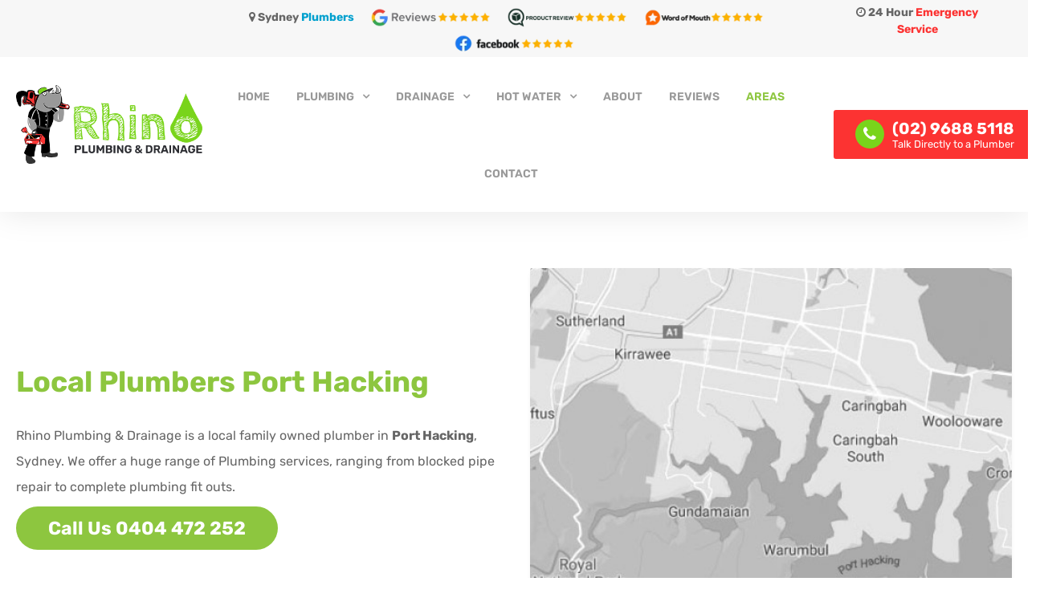

--- FILE ---
content_type: text/html; charset=utf-8
request_url: https://www.rhinoplumbers.com.au/areas/plumbers-sutherland-shire/port-hacking.html
body_size: 32341
content:
<!DOCTYPE html><html dir="ltr" lang="en-gb"><head><script async src="https://www.googletagmanager.com/gtag/js?id=G-PN4Z7DQLX8"></script> <script>
  window.dataLayer = window.dataLayer || [];
  function gtag(){dataLayer.push(arguments);}
  gtag('js', new Date());

  gtag('config', 'G-PN4Z7DQLX8');
</script> <meta name="google-site-verification" content="lKKn_ezPblE--ecq49nqyKzyIf5zKA0B21BPM6L2dTM" /><meta name="viewport" content="initial-scale = 1.0, maximum-scale = 1.0, user-scalable = no, width = device-width" /><meta name="robots" content="all"><meta name="geo.region" content="Sydney" /><meta name="author" content="Rhino Plumbing" /><meta property="og:type" content="LocalBusiness" /><meta property="og:title" content="Home" /><meta property="og:description" content="Looking for a Plumber in Sydney? Rhino Plumbing &amp; Drainage can provide solutions to all your plumbing needs including Emergency Plumbing, Blocked Toilet Drain - call us 0404 472 252" /><meta property="og:url" content="https://www.rhinoplumbers.com.au/" /><meta property="og:image" content="https://www.rhinoplumbers.com.au/images/static/rhino-plumbers-logo-bottom.png" /><meta property="LocalBusiness:published_time" content="2020-1-10" /><meta property="LocalBusiness:modified_time" content="2020-03-1" /><meta property="LocalBusiness:author" content="https://www.rhinoplumbers.com.au" /><meta property="og:site_name" content="plumber sydney, plumber near me" /><link rel="shortcut icon" href="/templates/rhino2020/favicon.png" type="image/x-icon" /><link href="https://www.googletagmanager.com/gtag/js?id=GTM-WN389DW" rel="preload" as="script"><link rel="dns-prefetch" href="https://www.googletagmanager.com/" ><script async src="/templates/rhino2020/js/fontawesome.min.js"></script><script src="/templates/rhino2020/js/jquery.min.js" type="text/javascript" ></script> <script type="application/ld+json">
{
  "@context": "https://schema.org",
  "@type": "LocalBusiness",
  "name": " Rhino Plumbing & Drainage - Sydney",
  "image": "https://www.rhinoplumbers.com.au/images/rhino-plumbers.png",
  "description": "Local plumber in Sydney blocked drains,stormwater and sewer drainage experts, leaking taps, blocked toilets, residential plumbing experts in Sydney offering 24 hours service ",
  "address": {
    "@type": "PostalAddress",
    "streetAddress": "Factory E21, 20 Picrite Close",
    "addressLocality": "Pemulwuy",
    "addressRegion": "NSW",
    "postalCode": "2145",
    "addressCountry": "Australia"
  },
  "geo": {
    "@type": "GeoCoordinates",
    "latitude": "-33.865143",
    "longitude": "151.209900"
  },
  "telephone": "(02) 9863 3025",
  "email": "help@rhinoplumbers.com.au",
  "url": "https://www.rhinoplumbers.com.au/",
  "openingHoursSpecification": [
    {
      "@type": "OpeningHoursSpecification",
      "dayOfWeek": "Monday",
      "opens": "06:00",
      "closes": "18:00"
    },
    {
      "@type": "OpeningHoursSpecification",
      "dayOfWeek": "Tuesday",
      "opens": "06:00",
      "closes": "18:00"
    },
    {
      "@type": "OpeningHoursSpecification",
      "dayOfWeek": "Wednesday",
      "opens": "06:00",
      "closes": "18:00"
    },
    {
      "@type": "OpeningHoursSpecification",
      "dayOfWeek": "Thursday",
      "opens": "06:00",
      "closes": "18:00"
    },
{
      "@type": "OpeningHoursSpecification",
      "dayOfWeek": "Friday",
      "opens": "06:00",
      "closes": "18:00"
    },
{
      "@type": "OpeningHoursSpecification",
      "dayOfWeek": "Saturday",
      "opens": "07:00",
      "closes": "17:00"
    },
    {
      "@type": "OpeningHoursSpecification",
      "dayOfWeek": "Sunday",
      "opens": "09:00",
      "closes": "16:00"
    }
  ],
  "priceRange": "$$",
  "paymentAccepted": "Cash, Credit Card",
  "currenciesAccepted": "AUD",
  "founder": "Adam",
  "foundingDate": "2010",
  "sameAs": [
    "https://www.facebook.com/people/Rhino-Plumbing-and-Drainage/100054407863551/",
    "https://www.instagram.com/PlumbingSydney/"
  ]
}

</script>    <script>

jQuery.noConflict();
if(navigator.userAgent.indexOf("Speed Insights") == -1) {

(function(w,d,s,l,i){w[l]=w[l]||[];w[l].push({'gtm.start':
new Date().getTime(),event:'gtm.js'});var f=d.getElementsByTagName(s)[0],
j=d.createElement(s),dl=l!='dataLayer'?'&l='+l:'';j.async=true;j.src=
'https://www.googletagmanager.com/gtm.js?id='+i+dl;f.parentNode.insertBefore(j,f);
})(window,document,'script','dataLayer','GTM-WN389DW');

}</script> <base href="https://www.rhinoplumbers.com.au/areas/plumbers-sutherland-shire/port-hacking.html" /><meta http-equiv="content-type" content="text/html; charset=utf-8" /><meta http-equiv="content-language" content="en-au" /><meta name="keywords" content="blocked drains Greystanes, sewers, stormwater, blocked toilet, emergency plumber sydney, 24 hour emergency plumber sydney, drainage services sydney, hot water sydney, " /><meta name="title" content="Port Hacking Plumbers, Rhino Plumbing &amp; Drainage: Local Sydney Plumbers" /><meta name="author" content="Rhino Plumbers - Rhino Plumbing &amp; Drainage Services Sydney | Plumbers, Blocked Toilet Drains Sydney, Sewers" /><meta name="geo.region" content="AU-NSW" /><meta name="geo.placename" content="Port Hacking" /><meta name="geo.country" content="AU" /><meta name="description" content="As Port Hacking Plumbers, Rhino Plumbing &amp; Drainage provide local plumbing services with a fast, effective response. We are 24/.7 emergency plumbers and also provide gas plumbing, drainage inspection and clearance and hot water services. Call now for a quote." /><title>Port Hacking Plumbers, Rhino Plumbing &amp; Drainage: Local Sydney Plumbers</title><link href="https://www.rhinoplumbers.com.au/areas/plumbers-sutherland-shire/port-hacking.html" rel="canonical" /><link href="/templates/rhino2020/favicon.ico" rel="shortcut icon" type="image/vnd.microsoft.icon" /> <script type="application/json" class="joomla-script-options new">{"csrf.token":"df6996773d4183debdb47b1503bf696c","system.paths":{"root":"","base":""},"system.keepalive":{"interval":300000,"uri":"\/component\/ajax\/?format=json"},"com_convertforms":{"baseURL":"\/component\/convertforms","debug":false},"joomla.jtext":{"COM_CONVERTFORMS_INVALID_RESPONSE":"Invalid Response","COM_CONVERTFORMS_INVALID_TASK":"Invalid Task"}}</script> <!--[if lt IE 9]><script src="/media/system/js/polyfill.event.js?a984e5b4b5369e7e652146ab30ce57d9" type="text/javascript"></script><![endif]--><script src="/media/com_convertforms/js/site.js?a984e5b4b5369e7e652146ab30ce57d9" type="text/javascript"></script><script src="/media/com_convertforms/js/recaptcha_v2_invisible.js?a984e5b4b5369e7e652146ab30ce57d9" type="text/javascript"></script><script src="https://www.google.com/recaptcha/api.js?onload=ConvertFormsInitInvisibleReCaptcha&render=explicit&hl=en-GB" type="text/javascript"></script><script src="/modules/mod_vina_carousel_virtuemart/assets/js/owl.carousel.min.js" type="text/javascript"></script><script src="/media/plg_sl_menu_mega_css3/js/mega2.js" type="text/javascript"></script> <script type="text/javascript">

jQuery(document).ready(function($) {
$("#vina-carousel-virtuemart244").owlCarousel({items : 				1,startPosition:    	0,margin: 				0,stagePadding:			0,loop: 				false,center: 				false,rtl: 					false,slideBy: 				1,animateOut: "fadeOut",autoplay: 			1,autoplayTimeout: 		7000,autoplaySpeed: 		800,autoplayHoverPause: 	false,nav:					false,navRewind:			true,navText: 				[ "prev", "next" ],navSpeed: 			800,dots: 				false,dotsSpeed: 			800,autoWidth: 			false,autoHeight: 			true,mouseDrag: 			true,touchDrag: 			true,responsive:{0:{items: 1,},480:{items: 1,},768:{items: 1,},992:{items: 1,},1200:{items: 1,}}});});
				window.addEventListener('load', function() {
					SL_SFMegaMenu('2', 'container');
				}, false);
			
	</script> <style> @font-face{font-family:Rubik;font-style:normal;font-weight:300;font-display:swap;src:url(https://fonts.gstatic.com/s/rubik/v26/iJWKBXyIfDnIV7nMrXyi0A.woff2) format('woff2');unicode-range:U+0460-052F,U+1C80-1C88,U+20B4,U+2DE0-2DFF,U+A640-A69F,U+FE2E-FE2F}@font-face{font-family:Rubik;font-style:normal;font-weight:300;font-display:swap;src:url(https://fonts.gstatic.com/s/rubik/v26/iJWKBXyIfDnIV7nFrXyi0A.woff2) format('woff2');unicode-range:U+0301,U+0400-045F,U+0490-0491,U+04B0-04B1,U+2116}@font-face{font-family:Rubik;font-style:normal;font-weight:300;font-display:swap;src:url(https://fonts.gstatic.com/s/rubik/v26/iJWKBXyIfDnIV7nDrXyi0A.woff2) format('woff2');unicode-range:U+0590-05FF,U+200C-2010,U+20AA,U+25CC,U+FB1D-FB4F}@font-face{font-family:Rubik;font-style:normal;font-weight:300;font-display:swap;src:url(https://fonts.gstatic.com/s/rubik/v26/iJWKBXyIfDnIV7nPrXyi0A.woff2) format('woff2');unicode-range:U+0100-024F,U+0259,U+1E00-1EFF,U+2020,U+20A0-20AB,U+20AD-20CF,U+2113,U+2C60-2C7F,U+A720-A7FF}@font-face{font-family:Rubik;font-style:normal;font-weight:300;font-display:swap;src:url(https://fonts.gstatic.com/s/rubik/v26/iJWKBXyIfDnIV7nBrXw.woff2) format('woff2');unicode-range:U+0000-00FF,U+0131,U+0152-0153,U+02BB-02BC,U+02C6,U+02DA,U+02DC,U+2000-206F,U+2074,U+20AC,U+2122,U+2191,U+2193,U+2212,U+2215,U+FEFF,U+FFFD}@font-face{font-family:Rubik;font-style:normal;font-weight:400;font-display:swap;src:url(https://fonts.gstatic.com/s/rubik/v26/iJWKBXyIfDnIV7nMrXyi0A.woff2) format('woff2');unicode-range:U+0460-052F,U+1C80-1C88,U+20B4,U+2DE0-2DFF,U+A640-A69F,U+FE2E-FE2F}@font-face{font-family:Rubik;font-style:normal;font-weight:400;font-display:swap;src:url(https://fonts.gstatic.com/s/rubik/v26/iJWKBXyIfDnIV7nFrXyi0A.woff2) format('woff2');unicode-range:U+0301,U+0400-045F,U+0490-0491,U+04B0-04B1,U+2116}@font-face{font-family:Rubik;font-style:normal;font-weight:400;font-display:swap;src:url(https://fonts.gstatic.com/s/rubik/v26/iJWKBXyIfDnIV7nDrXyi0A.woff2) format('woff2');unicode-range:U+0590-05FF,U+200C-2010,U+20AA,U+25CC,U+FB1D-FB4F}@font-face{font-family:Rubik;font-style:normal;font-weight:400;font-display:swap;src:url(https://fonts.gstatic.com/s/rubik/v26/iJWKBXyIfDnIV7nPrXyi0A.woff2) format('woff2');unicode-range:U+0100-024F,U+0259,U+1E00-1EFF,U+2020,U+20A0-20AB,U+20AD-20CF,U+2113,U+2C60-2C7F,U+A720-A7FF}@font-face{font-family:Rubik;font-style:normal;font-weight:400;font-display:swap;src:url(https://fonts.gstatic.com/s/rubik/v26/iJWKBXyIfDnIV7nBrXw.woff2) format('woff2');unicode-range:U+0000-00FF,U+0131,U+0152-0153,U+02BB-02BC,U+02C6,U+02DA,U+02DC,U+2000-206F,U+2074,U+20AC,U+2122,U+2191,U+2193,U+2212,U+2215,U+FEFF,U+FFFD}@font-face{font-family:Rubik;font-style:normal;font-weight:500;font-display:swap;src:url(https://fonts.gstatic.com/s/rubik/v26/iJWKBXyIfDnIV7nMrXyi0A.woff2) format('woff2');unicode-range:U+0460-052F,U+1C80-1C88,U+20B4,U+2DE0-2DFF,U+A640-A69F,U+FE2E-FE2F}@font-face{font-family:Rubik;font-style:normal;font-weight:500;font-display:swap;src:url(https://fonts.gstatic.com/s/rubik/v26/iJWKBXyIfDnIV7nFrXyi0A.woff2) format('woff2');unicode-range:U+0301,U+0400-045F,U+0490-0491,U+04B0-04B1,U+2116}@font-face{font-family:Rubik;font-style:normal;font-weight:500;font-display:swap;src:url(https://fonts.gstatic.com/s/rubik/v26/iJWKBXyIfDnIV7nDrXyi0A.woff2) format('woff2');unicode-range:U+0590-05FF,U+200C-2010,U+20AA,U+25CC,U+FB1D-FB4F}@font-face{font-family:Rubik;font-style:normal;font-weight:500;font-display:swap;src:url(https://fonts.gstatic.com/s/rubik/v26/iJWKBXyIfDnIV7nPrXyi0A.woff2) format('woff2');unicode-range:U+0100-024F,U+0259,U+1E00-1EFF,U+2020,U+20A0-20AB,U+20AD-20CF,U+2113,U+2C60-2C7F,U+A720-A7FF}@font-face{font-family:Rubik;font-style:normal;font-weight:500;font-display:swap;src:url(https://fonts.gstatic.com/s/rubik/v26/iJWKBXyIfDnIV7nBrXw.woff2) format('woff2');unicode-range:U+0000-00FF,U+0131,U+0152-0153,U+02BB-02BC,U+02C6,U+02DA,U+02DC,U+2000-206F,U+2074,U+20AC,U+2122,U+2191,U+2193,U+2212,U+2215,U+FEFF,U+FFFD}@font-face{font-family:Rubik;font-style:normal;font-weight:600;font-display:swap;src:url(https://fonts.gstatic.com/s/rubik/v26/iJWKBXyIfDnIV7nMrXyi0A.woff2) format('woff2');unicode-range:U+0460-052F,U+1C80-1C88,U+20B4,U+2DE0-2DFF,U+A640-A69F,U+FE2E-FE2F}@font-face{font-family:Rubik;font-style:normal;font-weight:600;font-display:swap;src:url(https://fonts.gstatic.com/s/rubik/v26/iJWKBXyIfDnIV7nFrXyi0A.woff2) format('woff2');unicode-range:U+0301,U+0400-045F,U+0490-0491,U+04B0-04B1,U+2116}@font-face{font-family:Rubik;font-style:normal;font-weight:600;font-display:swap;src:url(https://fonts.gstatic.com/s/rubik/v26/iJWKBXyIfDnIV7nDrXyi0A.woff2) format('woff2');unicode-range:U+0590-05FF,U+200C-2010,U+20AA,U+25CC,U+FB1D-FB4F}@font-face{font-family:Rubik;font-style:normal;font-weight:600;font-display:swap;src:url(https://fonts.gstatic.com/s/rubik/v26/iJWKBXyIfDnIV7nPrXyi0A.woff2) format('woff2');unicode-range:U+0100-024F,U+0259,U+1E00-1EFF,U+2020,U+20A0-20AB,U+20AD-20CF,U+2113,U+2C60-2C7F,U+A720-A7FF}@font-face{font-family:Rubik;font-style:normal;font-weight:600;font-display:swap;src:url(https://fonts.gstatic.com/s/rubik/v26/iJWKBXyIfDnIV7nBrXw.woff2) format('woff2');unicode-range:U+0000-00FF,U+0131,U+0152-0153,U+02BB-02BC,U+02C6,U+02DA,U+02DC,U+2000-206F,U+2074,U+20AC,U+2122,U+2191,U+2193,U+2212,U+2215,U+FEFF,U+FFFD}@font-face{font-family:Rubik;font-style:normal;font-weight:700;font-display:swap;src:url(https://fonts.gstatic.com/s/rubik/v26/iJWKBXyIfDnIV7nMrXyi0A.woff2) format('woff2');unicode-range:U+0460-052F,U+1C80-1C88,U+20B4,U+2DE0-2DFF,U+A640-A69F,U+FE2E-FE2F}@font-face{font-family:Rubik;font-style:normal;font-weight:700;font-display:swap;src:url(https://fonts.gstatic.com/s/rubik/v26/iJWKBXyIfDnIV7nFrXyi0A.woff2) format('woff2');unicode-range:U+0301,U+0400-045F,U+0490-0491,U+04B0-04B1,U+2116}@font-face{font-family:Rubik;font-style:normal;font-weight:700;font-display:swap;src:url(https://fonts.gstatic.com/s/rubik/v26/iJWKBXyIfDnIV7nDrXyi0A.woff2) format('woff2');unicode-range:U+0590-05FF,U+200C-2010,U+20AA,U+25CC,U+FB1D-FB4F}@font-face{font-family:Rubik;font-style:normal;font-weight:700;font-display:swap;src:url(https://fonts.gstatic.com/s/rubik/v26/iJWKBXyIfDnIV7nPrXyi0A.woff2) format('woff2');unicode-range:U+0100-024F,U+0259,U+1E00-1EFF,U+2020,U+20A0-20AB,U+20AD-20CF,U+2113,U+2C60-2C7F,U+A720-A7FF}@font-face{font-family:Rubik;font-style:normal;font-weight:700;font-display:swap;src:url(https://fonts.gstatic.com/s/rubik/v26/iJWKBXyIfDnIV7nBrXw.woff2) format('woff2');unicode-range:U+0000-00FF,U+0131,U+0152-0153,U+02BB-02BC,U+02C6,U+02DA,U+02DC,U+2000-206F,U+2074,U+20AC,U+2122,U+2191,U+2193,U+2212,U+2215,U+FEFF,U+FFFD}@font-face{font-family:Rubik;font-style:normal;font-weight:800;font-display:swap;src:url(https://fonts.gstatic.com/s/rubik/v26/iJWKBXyIfDnIV7nMrXyi0A.woff2) format('woff2');unicode-range:U+0460-052F,U+1C80-1C88,U+20B4,U+2DE0-2DFF,U+A640-A69F,U+FE2E-FE2F}@font-face{font-family:Rubik;font-style:normal;font-weight:800;font-display:swap;src:url(https://fonts.gstatic.com/s/rubik/v26/iJWKBXyIfDnIV7nFrXyi0A.woff2) format('woff2');unicode-range:U+0301,U+0400-045F,U+0490-0491,U+04B0-04B1,U+2116}@font-face{font-family:Rubik;font-style:normal;font-weight:800;font-display:swap;src:url(https://fonts.gstatic.com/s/rubik/v26/iJWKBXyIfDnIV7nDrXyi0A.woff2) format('woff2');unicode-range:U+0590-05FF,U+200C-2010,U+20AA,U+25CC,U+FB1D-FB4F}@font-face{font-family:Rubik;font-style:normal;font-weight:800;font-display:swap;src:url(https://fonts.gstatic.com/s/rubik/v26/iJWKBXyIfDnIV7nPrXyi0A.woff2) format('woff2');unicode-range:U+0100-024F,U+0259,U+1E00-1EFF,U+2020,U+20A0-20AB,U+20AD-20CF,U+2113,U+2C60-2C7F,U+A720-A7FF}@font-face{font-family:Rubik;font-style:normal;font-weight:800;font-display:swap;src:url(https://fonts.gstatic.com/s/rubik/v26/iJWKBXyIfDnIV7nBrXw.woff2) format('woff2');unicode-range:U+0000-00FF,U+0131,U+0152-0153,U+02BB-02BC,U+02C6,U+02DA,U+02DC,U+2000-206F,U+2074,U+20AC,U+2122,U+2191,U+2193,U+2212,U+2215,U+FEFF,U+FFFD}@font-face{font-family:Rubik;font-style:normal;font-weight:900;font-display:swap;src:url(https://fonts.gstatic.com/s/rubik/v26/iJWKBXyIfDnIV7nMrXyi0A.woff2) format('woff2');unicode-range:U+0460-052F,U+1C80-1C88,U+20B4,U+2DE0-2DFF,U+A640-A69F,U+FE2E-FE2F}@font-face{font-family:Rubik;font-style:normal;font-weight:900;font-display:swap;src:url(https://fonts.gstatic.com/s/rubik/v26/iJWKBXyIfDnIV7nFrXyi0A.woff2) format('woff2');unicode-range:U+0301,U+0400-045F,U+0490-0491,U+04B0-04B1,U+2116}@font-face{font-family:Rubik;font-style:normal;font-weight:900;font-display:swap;src:url(https://fonts.gstatic.com/s/rubik/v26/iJWKBXyIfDnIV7nDrXyi0A.woff2) format('woff2');unicode-range:U+0590-05FF,U+200C-2010,U+20AA,U+25CC,U+FB1D-FB4F}@font-face{font-family:Rubik;font-style:normal;font-weight:900;font-display:swap;src:url(https://fonts.gstatic.com/s/rubik/v26/iJWKBXyIfDnIV7nPrXyi0A.woff2) format('woff2');unicode-range:U+0100-024F,U+0259,U+1E00-1EFF,U+2020,U+20A0-20AB,U+20AD-20CF,U+2113,U+2C60-2C7F,U+A720-A7FF}@font-face{font-family:Rubik;font-style:normal;font-weight:900;font-display:swap;src:url(https://fonts.gstatic.com/s/rubik/v26/iJWKBXyIfDnIV7nBrXw.woff2) format('woff2');unicode-range:U+0000-00FF,U+0131,U+0152-0153,U+02BB-02BC,U+02C6,U+02DA,U+02DC,U+2000-206F,U+2074,U+20AC,U+2122,U+2191,U+2193,U+2212,U+2215,U+FEFF,U+FFFD} .grey,.grey:hover{-webkit-transition:.3s ease-in-out;-moz-transition:.3s ease-in-out;-o-transition:.3s ease-in-out}.image-section-1 img,.image-txt-section img{height:300px;object-fit:cover}img,video{height:auto}.img img,.imgtop img,.tablecell1,.td1{vertical-align:middle}.imgcover img,.imgtop img{min-height:100%;min-width:100%}.clamp2,button,select{text-transform:none}blockquote,pre,textarea{overflow:auto}.areasmenu .childcontent,.cf-field-hp,.jwts_toggleControlNotice,.mega_css3 ul.level0 li.haschild>a.areasmenu>span.menu-title:after,.none{display:none!important}.edit.item-page .search-field>input,.edit.item-page select+div,iframe{width:100%!important}.art-lightbox-wrapper .arrow.disabled,.art-pager>:last-child:after,.art-postheadericons,.ficon-mick,.ie8 .art-lightbox-wrapper .ccw,.ie8 .art-lightbox-wrapper .cw,.items-row .row-separator,.jwts_tabber,.jwts_tabberlive .jwts_tabbertab h2.jwts_heading,.jwts_tabberlive .jwts_tabbertabhide,.mega_css3 .menubar,.mega_css3 .menubar-check,.ss-header,.widget-holder,[hidden],body.jwts_IsIE7 div.jwts_toggleControlContainer a.jwts_toggleOn span.jwts_toggleControlNotice,div.jwts_toggleControlContainer a.jwts_toggleOff span.jwts_toggleControlNotice,div.jwts_toggleControlContainer a.jwts_toggleOff span.jwts_toggleMinus,div.jwts_toggleControlContainer a.jwts_toggleOn span.jwts_togglePlus,form .finder label,form .search label,label.art-checkbox input[type=checkbox],ul.art-vmenu>li>ul>li:first-child:after,ul.art-vmenu>li>ul>li:first-child:before{display:none}.image:hover{transform:scale(1.05);-moz-transform:scale(1.05);-webkit-transform:scale(1.05);-o-transform:scale(1.05);-ms-transform:scale(1.05);overflow:none}.logoweb1,lottie-player{transform:translate(-50%,-50%)}.grey:hover{-webkit-filter:grayscale(100%);-moz-filter:grayscale(100%);-o-filter:grayscale(100%)}.grey{-webkit-filter:grayscale(0%);-moz-filter:grayscale(0%);-o-filter:grayscale(0%)}.banner,.banner h1,.circle,.jf_mm_trigger{position:relative}.hey{font-weight:600;margin-bottom:-10px;font-size:24px}.local{font-size:51px;font-weight:900}.please{font-weight:600;font-size:24px}.callback{color:#111;font-weight:900;font-size:51px;line-height:100%;-webkit-text-stroke-width:1px;-webkit-text-stroke-color:#fff}.center20,.sydney,b,div.tip-wrap div.tip-title,strong{font-weight:700}.card-home{border-radius:20px;padding:5px 10px;font-size:20px;margin-bottom:10px;background:#f8f8f8}.circle{width:100%;padding-bottom:100%;margin:0 auto;border-radius:100%}lottie-player{position:absolute;top:50%;left:50%;margin:0}.grecaptcha-badge{visibility:hidden}.jf_mm_trigger{background:0 0;color:#79d41b;padding:0;top:0;left:20px;font-size:24px;width:unset;height:unset;text-align:unset;line-height:unset}.banner h1,.callus-btn,.contact h2{color:#fff!important}.cta-section,.map-contact{padding:75px 0}.banner:before,.text1{position:absolute;top:0;left:0}.banner,.cta-section,.sydney{text-align:center}.contact #sumbit{width:179px!important;margin-top:17px!important}.contact input{border:1px solid #ccc;border-radius:7px;margin-bottom:12px!important}.contact select,.contact textarea{border-radius:7px;margin-bottom:12px!important;background:#fff!important}.map-contact{background:#008bdb}.contact h2{text-align:left!important}.callus-btn{background:#8dc63f;font-size:23px!important;padding:13px 40px;border-radius:32px}.cta-section p{margin-bottom:32px!important;margin-left:auto!important;margin-right:auto!important}.banner h1{font-size:70px!important}.text-section-2 .read-btn{background:#fff;color:#8dc63f!important}.mega_css3 ul.level1 li.mega a.mega.active,.text-section-2 p,.text-section-2.c7 h2{color:#fff}.text-image-section{background:#8dc63f;padding:75px 0}.text-section h2{color:#8dc63f!important}.text-section{padding-left:3%}.read-btn{background:#8dc63f;color:#fff!important;padding:6px 15px;float:left}.image-txt-section img{margin-right:24px!important;float:left}.image-txt-section{padding:6% 0}.banner{background:url(/templates/images/static/rhino-bg.jpg) top center/cover #333;padding:7% 8%;color:#ffff;font-size:56px}.circle-263,.circle-264,.circle-265{background:#f7f7f7}.banner:before{content:'';height:100%;width:100%;background:rgba(0,0,0,.5)}.sydney{font-size:36px;color:#fff;margin:20px 0 10px}.clamp2{padding:5px 10px;line-height:150%;font-size:14px;margin-bottom:10px;height:90px;-webkit-line-clamp:4;-webkit-box-orient:vertical;-moz-box-orient:vertical;-moz-line-clamp:4;display:-webkit-box;white-space:normal;overflow:hidden;text-overflow:ellipsis;z-index:10}.circle-264{border:0 solid #79d41b}.circle-263{border:0 solid #666}.circle-265{border:0 solid #fc3332}.image-264{border-bottom:4px solid #79d41b}.image-263{border-bottom:4px solid #666}.image-265{border-bottom:4px solid #fc3332}div.jwts_toggleControlContainer a.jwts_toggleOff span.jwts_togglePlus,div.jwts_toggleControlContainer a.jwts_toggleOn span.jwts_toggleMinus{padding:10px 20px;float:right;line-height:150%;font-size:24px}div.jwts_toggleControlContainer a.jwts_toggleControl span.jwts_toggleControlTitle{display:table-cell;line-height:150%;color:#222;font-size:20px;padding:10px}video{width:100%}.pageheader .h1{color:#fff!important;font-size:60px}.art-button{border-radius:3px!important}#pp{padding:10px 2.5px}.ip{padding:20px}.tablecell1,.td1{display:table-cell}.fp{padding:2.5px}.art-post ol,.art-post ul>li,.art-postcontent ol,.art-postcontent ul>li,.art-textblock ol,.art-textblock ul>li,.full1,.mega_css3 .childcontent ul.megamenu .sl-moduletable,legend{padding:0}.full2{display:block;width:100%;background:url('images/slider/bg.jpg') top center fixed #000;padding:10px 0}.center20{display:block;color:#fff;max-width:1200px;margin:0 auto;font-size:20px;padding:20px 0}@media (max-width:800px){.desktopfixed{position:relative;top:0;width:100%}.mobilebggreen{background:#fff!important}.hey{font-size:22px}.local{font-size:46px}.please{margin-top:5px}.callback{font-size:32px;-webkit-text-stroke-width:0px}.large1,.large2{width:400px;font-size:24px}.desktop1,.leftmobile,.menu1,.mobilehide,.social1{display:none}.mobile1,.mobileshow,.mobileview{display:block}.left1,.right1{float:none!important;text-align:center!important}.right2{float:right!important;text-align:right!important}.leftt,.righ\{text-align:center}.left2{float:left!important;text-align:left!important}.large1{line-height:28px;padding:10px;margin:250px 0 0!important}.large2{line-height:16px;padding:18px 5px 0 10px;margin-top:250px!important;margin-left:20px!important;margin-right:20px!important}.large2i{font-size:34px;padding:0 20px 0 0;margin-top:-5px}.large2p{margin-top:-2px}.mobile1{position:relative}.fl,.fm,.fr{padding:0 5px}.mobileshow{position:fixed}}@media (min-width:800px){.desktopfixed{position:fixed;top:145px;width:220px;right:20px;border-radius:3px}.mobile1,.mobileshow,.mobileview{display:none}.right1,.right2{float:right!important;text-align:right!important}.left1,.left2,.leftmobile{float:left!important;text-align:left!important}.leftt{text-align:left}.rightt{text-align:tight}.large1{width:1200px;font-size:42px;padding:40px 20px}.large2{width:600px;font-size:36px;line-height:36px;padding:15px 20px 13px}.large2i{font-size:42px;padding:0 20px 0 0;margin-top:2px}.large2p{margin-top:-5px}.mobile1{position:relative}.desktop1{display:block}.fl{padding:0 5px 0 0}.fm{padding:0 5px}.fr{padding:0 0 0 5px}}.card,.card1,.text1,img{display:block}.centert,.mega_css3 ul.level0,.text1{text-align:center}.pp,.text1,img{width:100%}.center1,.center3,.grid{margin:0 auto}#fin-captcha2 img{margin-bottom:5px;float:left;width:49%;height:40px;border:1px solid #ccc;border-radius:6px}.mega_css3 .childcontent .sl-moduletable .sl-box-ct,.quote{padding:0 5px}.pp{padding:0!important}blockquote{border:1px solid #eee;background:#fff!important;border-radius:0;margin:20px 0!important;padding:40px!important;line-height:200%}.art-layout-cell{height:100%!important}.footer-button{background:#fc3332!important;border:2px solid #fc3332!important}.footer-button:hover{background:#79d41b!important;border:2px solid #79d41b!important}/*!CARD*/.card:hover .overlay1{background:linear-gradient(180deg,rgba(0,0,0,0),rgba(0,0,0,.6))!important}.text1{color:#fff;z-index:30;height:100%;padding:60% 20px 0;transition:.3s}.inner1,.mega_css3.mega_css3_light ul.level1 li.mega .group-title a.over .menu-title,.mega_css3.mega_css3_light ul.level1 li.mega .group-title a:hover .menu-title,.mega_css3.mega_css3_light ul.level1 li.mega .group>.group-title>a.mega:hover,mark{color:#111}.img img,.imgtop img,.logoweb1{position:absolute;left:50%}.card:hover .text1{padding:30% 20px 0}.logoweb1{z-index:20;padding:0 20px;top:50%;width:60%;transition:.5s}.card,.embed-container,.img42,.img43,.img433,.img44,.img4long{position:relative;overflow:hidden}.card:hover .logoweb1{opacity:.1}.card{border-radius:3px;background:#fff;box-shadow:0 3px 8px -4px rgba(0,0,0,.15);transform:translate3d(0,0,0);-webkit-transform:translate3d(0,0,0);-webkit-transition:.3s;transition:.3s}.card1:hover,.card:hover{box-shadow:0 22px 43px rgba(0,0,0,.15);-webkit-box-shadow:0 22px 43px rgba(0,0,0,.15);-webkit-transform:translateY(-4px);transform:translateY(-4px);-moz-transform:none}.card1{box-shadow:0 3px 8px -4px transparent;transform:translate3d(0,0,0);-webkit-transform:translate3d(0,0,0);-webkit-transition:.3s;transition:.3s}/*!IMG*/img{border:0;margin-left:auto;margin-right:auto}.img img{max-height:100%;max-width:100%;top:50%;transform:translate(-50%,-50%);width:auto}.img42,.img43,.img433,.img44,.img4long{width:100%}.imgtop img{top:0;transform:translate(-50%,0);width:100%}.imgcontain img,.imgcover img{top:50%;transform:translate(-50%,-50%);width:auto;vertical-align:middle;position:absolute;left:50%}.imgcontain img{max-height:95%;max-width:95%}.small,.smaller{font-size:12px;line-height:150%}.img44{padding-top:100%}.img4long{padding-top:190%}.img433{padding-top:58.5%}.img43{padding-top:75%}.img42{padding-top:50%}.image{background-position:center;transition:3s;-moz-transition:3s;-ms-transition:3s;-webkit-transition:3s;-o-transition:3s;overflow:hidden}/*!RESPONSIVE*/.logo1{width:160px}.table1{display:table;width:100%}#login-form #form-login-password label,#login-form #form-login-username label,#mod-finder-searchform label,.full1,.ie8 .art-lightbox-wrapper .arrow-left-alt,.ie8 .art-lightbox-wrapper .arrow-right-alt,.ie8 .art-lightbox-wrapper .close-alt,article,aside,details,div.mod-languages ul.lang-block li,figcaption,figure,footer,header,hgroup,main,nav,section,summary{display:block}.art-facebook-tag-icon:empty,.art-linkedin-tag-icon:empty,.art-pinterest-tag-icon:empty,.art-rss-tag-icon:empty,.art-tumblr-tag-icon:empty,.art-twitter-tag-icon:empty,.art-vimeo-tag-icon:empty,.art-youtube-tag-icon:empty,a.art-search-button span.art-search-button-text,a.art-search-button:after,td{vertical-align:middle}.c1a,.d1a,.e1a,.f1a,.w10{width:10%}.c2a,.d2a,.e2a,.f2a,.w20{width:20%}.c3a,.d3a,.e3a,.f3a,.w30{width:30%}.c4a,.d4a,.e4a,.f4a,.w40{width:40%}.c5a,.c6,.cols-2 .column-1,.cols-2 .column-2,.d5a,.d6,.e5a,.e6,.f5a,.f6,.w50{width:50%}.c6a,.d6a,.e6a,.f6a,.w60{width:60%}.c7a,.d7a,.e7a,.f7a,.w70{width:70%}.c8a,.d8a,.e8a,.f8a,.w80{width:80%}.c9a,.d9a,.e9a,.f9a,.w90{width:90%}#login-form fieldset label,.c10a,.c12,.d10a,.d12,.e10a,.e12,.f10a,.f12,.full1,.grid,.row,.rowflex,.w100,.wfull,table.category{width:100%}.embed-container{padding-bottom:56.25%;height:0;max-width:100%}.embed-container embed,.embed-container iframe,.embed-container object{position:absolute;top:0;left:0;width:100%;height:100%}.center1{max-width:1440px}.center3{max-width:600px}@media (max-width:1025px){.menu1,.right2{display:none}.left1,.right1{float:none!important;text-align:center!important}.desktopfixed{position:relative;z-index:50}.mobilehide{display:none!important}.desktophideinline{display:inline-block}}/*!FLEX*/@media (min-width:1025px){.right1{float:right!important;text-align:right!important}.left1{float:left!important;text-align:left!important}.desktopfixed{position:fixed;z-index:50}.desktophideinline{display:none}.desktophide{display:none!important}.flex{display:flex;flex-direction:row;align-items:center;justify-content:center}.order1{order:1}.order2{order:2}.order3{order:3}.order4{order:4}.order5{order:5}.order6{order:6}}/*!DEFAULT*/.art-lightbox-wrapper .art-lightbox-image.active,audio,canvas,video{display:inline-block}audio:not([controls]){display:none;height:0}html{font-family:sans-serif;-webkit-text-size-adjust:100%;-ms-text-size-adjust:100%;-ms-text-size-adjust:100%;-webkit-text-size-adjust:100%}a:active,a:focus,a:hover,ul.jwts_tabbernav li a:active,ul.jwts_tabbernav li a:focus{outline:0}abbr[title]{border-bottom:1px dotted}dfn{font-style:italic}hr{-moz-box-sizing:content-box;box-sizing:content-box;height:0}mark{background:#ff0}code,kbd,pre,samp{font-family:monospace,serif;font-size:1em}pre{white-space:pre-wrap;padding:.1em}q{quotes:"\201C" "\201D" "\2018" "\2019"}sub,sup{font-size:75%;line-height:0;position:relative;vertical-align:baseline}sup{top:-.5em}sub{bottom:-.25em}svg:not(:root){overflow:hidden}.art-article img,.art-block img,.art-footer img,div.art-vmenublock img,figure,img.art-article{margin:0}fieldset{border:1px solid silver;margin:0 2px;padding:.35em .625em .75em}legend{border:0}button,input,select,textarea{font-family:inherit;font-size:100%;margin:0}button,input{line-height:normal}button,html input[type=button],input[type=reset],input[type=submit]{-webkit-appearance:button;cursor:pointer}.art-pager>span,button[disabled],html input[disabled]{cursor:default}input[type=checkbox],input[type=radio]{box-sizing:border-box;padding:0}input[type=search]{-webkit-appearance:textfield;-moz-box-sizing:content-box;-webkit-box-sizing:content-box;box-sizing:content-box}input[type=search]::-webkit-search-cancel-button,input[type=search]::-webkit-search-decoration{-webkit-appearance:none}button::-moz-focus-inner,input::-moz-focus-inner{border:0;padding:0}table{border-collapse:collapse;border-spacing:0}blockquote p{margin:12px 0!important}/*!FANCYBOX*/#fancybox-content,.fancybox__slide{background:#fff}.fancybox__thumb{background-size:contain!important;background-color:#fff!important}.art-block,.art-post,.fancybox__carousel.is-draggable .fancybox__slide,.fancybox__carousel.is-draggable .fancybox__slide .fancybox__content,.mega_css3 .megacol ul li .group .group-content a span.menu-title,.mega_css3 .megacol ul li .group .group-title a span.menu-title,.mega_css3 ul.level1 li.group{background:0 0}.fancybox__thumbs{z-index:10}.clearfix:after,.clearfix:before,.row:after,.row:before{content:'';display:table}.clearfix:after,.row:after,div.clr{clear:both}.clearfix,.row{zoom:1}.rowflex{display:inline-flex}*{-webkit-box-sizing:border-box;-moz-box-sizing:border-box;-ms-box-sizing:border-box;box-sizing:border-box}.grid{max-width:1200px}.wfull{max-width:100%}.w320{max-width:320px}.w640{max-width:640px}.w960{max-width:960px}.row{margin-bottom:0}.c1,.d1,.e1,.f1{width:8.33%}.c2,.d2,.e2,.f2{width:16.66%}.c3,.d3,.e3,.f3{width:25%}.c4,.d4,.e4,.f4{width:33.33%}.c5,.d5,.e5,.f5{width:41.66%}.c7,.d7,.e7,.f7{width:58.33%}.c8,.d8,.e8,.f8{width:66.66%}.c9,.d9,.e9,.f9{width:75%}.c10,.d10,.e10,.f10{width:83.33%}.c11,.d11,.e11,.f11{width:91.66%}.c1b,.d1b,.e1b,.f1b{width:14.2%}.c1,.c10,.c10a,.c11,.c12,.c1a,.c2,.c2a,.c3,.c3a,.c4,.c4a,.c5,.c5a,.c6,.c6a,.c7,.c7a,.c8,.c8a,.c9,.c9a,.d1,.d10,.d10a,.d11,.d12,.d1a,.d2,.d2a,.d3,.d3a,.d4,.d4a,.d5,.d5a,.d6,.d6a,.d7,.d7a,.d8,.d8a,.d9,.d9a,.e1,.e10,.e10a,.e11,.e12,.e1a,.e2,.e2a,.e3,.e3a,.e4,.e4a,.e5,.e5a,.e6,.e6a,.e7,.e7a,.e8,.e8a,.e9,.e9a,.f1,.f10,.f10a,.f11,.f12,.f1a,.f2,.f2a,.f3,.f3a,.f4,.f4a,.f5,.f5a,.f6,.f6a,.f7,.f7a,.f8,.f8a,.f9,.f9a{min-height:1px;float:left}@media only screen and (max-width:960px){.row .row .c1,.row .row .c10,.row .row .c10a,.row .row .c11,.row .row .c12,.row .row .c1a,.row .row .c2,.row .row .c2a,.row .row .c3,.row .row .c3a,.row .row .c4,.row .row .c4a,.row .row .c5,.row .row .c5a,.row .row .c6,.row .row .c6a,.row .row .c7,.row .row .c7a,.row .row .c8,.row .row .c8a,.row .row .c9,.row .row .c9a{width:100%}.row .row .d1,.row .row .d10,.row .row .d10a,.row .row .d11,.row .row .d12,.row .row .d1a,.row .row .d2,.row .row .d2a,.row .row .d3,.row .row .d3a,.row .row .d4,.row .row .d4a,.row .row .d5,.row .row .d5a,.row .row .d6,.row .row .d6a,.row .row .d7,.row .row .d7a,.row .row .d8,.row .row .d8a,.row .row .d9,.row .row .d9a{width:50%}.row .row .e1,.row .row .e10,.row .row .e10a,.row .row .e11,.row .row .e12,.row .row .e1a,.row .row .e2,.row .row .e2a,.row .row .e3,.row .row .e3a,.row .row .e4,.row .row .e4a,.row .row .e5,.row .row .e5a,.row .row .e6,.row .row .e6a,.row .row .e7,.row .row .e7a,.row .row .e8,.row .row .e8a,.row .row .e9,.row .row .e9a{width:33%}.row .row .f1,.row .row .f10,.row .row .f10a,.row .row .f11,.row .row .f12,.row .row .f1a,.row .row .f2,.row .row .f2a,.row .row .f3,.row .row .f3a,.row .row .f4,.row .row .f4a,.row .row .f5,.row .row .f5a,.row .row .f6,.row .row .f6a,.row .row .f7,.row .row .f7a,.row .row .f8,.row .row .f8a,.row .row .f9,.row .row .f9a{width:67%}.row .row>div:last-child{margin-bottom:0!important}}@media handheld,only screen and (max-width:960px),only screen and (max-device-width:960px) and (orientation:portrait){body{font-size:90%}.row{margin-bottom:0!important}.rowflex{width:100%;display:inline-block}.c1,.c10,.c10a,.c11,.c12,.c1a,.c2,.c2a,.c3,.c3a,.c4,.c4a,.c5,.c5a,.c6,.c6a,.c7,.c7a,.c8,.c8a,.c9,.c9a{width:100%;margin-right:0;margin-left:0}.d1,.d10,.d10a,.d11,.d12,.d1a,.d2,.d2a,.d3,.d3a,.d4,.d4a,.d5,.d5a,.d6,.d6a,.d7,.d7a,.d8,.d8a,.d9,.d9a{width:50%;margin-right:0;margin-left:0}.e1,.e10,.e10a,.e11,.e12,.e1a,.e2,.e2a,.e3,.e3a,.e4,.e4a,.e5,.e5a,.e6,.e6a,.e7,.e7a,.e8,.e8a,.e9,.e9a{width:33%;margin-right:0;margin-left:0}.f1,.f10,.f10a,.f11,.f12,.f1a,.f2,.f2a,.f3,.f3a,.f4,.f4a,.f5,.f5a,.f6,.f6a,.f7,.f7a,.f8,.f8a,.f9,.f9a{width:67%;margin-right:0;margin-left:0}}/*!FORM*/.inner1,.inner1 *{line-height:100%}.outer1,.quantity-box{position:relative;display:block;text-align:left}.outer1 .labelt{font-size:14px}.outer1 .input{padding:20px 10px 0}.inner1{font-size:12px;position:absolute;top:8px;left:10px;width:90%}.outer1 .input1,.outer1 input[type=color],.outer1 input[type=date],.outer1 input[type=datetime-local],.outer1 input[type=datetime],.outer1 input[type=email],.outer1 input[type=month],.outer1 input[type=number],.outer1 input[type=password],.outer1 input[type=range],.outer1 input[type=tel],.outer1 input[type=text],.outer1 input[type=time],.outer1 input[type=url],.outer1 input[type=week],.outer1 select,.outer1 textarea{width:100%;text-transform:unset!important;margin:0;font-size:14px;border-radius:3px;-webkit-border-radius:3px;min-height:50px;border:1px solid #eee;padding:15px 10px 0;-webkit-appearance:none}.outer1 textarea{min-height:80px;padding:25px 10px 7px;text-indent:0;line-height:120%}.outer1 select{padding:15px 10px 0;text-indent:0}input[type=number]::-webkit-inner-spin-button,input[type=number]::-webkit-outer-spin-button{width:14px;height:30px;opacity:1}.art-buttonfooter{border-collapse:separate;background-origin:border-box!important;background:linear-gradient(to bottom,#ffaf75 0,#ff8229 100%) no-repeat #ff974e;margin:0 auto;color:#fff!important}a.art-buttonfooter,a.art-buttonfooter:link,a.art-buttonfooter:visited,a:link.art-buttonfooter:link,body a.art-buttonfooter:link,body a.art-buttonfooter:visited,buttonfooter.art-buttonfooter,input.art-buttonfooter{border-radius:6px;text-decoration:none;font-size:14px;font-family:Rubik,Arial,'Arial Unicode MS',Helvetica,Sans-Serif;font-weight:700;font-style:normal;text-transform:uppercase;position:relative;display:inline-block;vertical-align:middle;white-space:nowrap;text-align:center;color:#fff;margin:0 5px 0 0!important;overflow:visible;cursor:pointer;text-indent:0;line-height:32px;box-sizing:content-box}.mega_css3.mega_css3_light .group-title .menu-title,body{color:#666}.art-buttonfooter.active,.art-buttonfooter.active:hover{background:linear-gradient(to bottom,#4a4a4a 0,#1f1f1f 100%) no-repeat #333;color:#fff!important}.art-buttonfooter.hover,.art-buttonfooter:hover{background:linear-gradient(to bottom,#fff 0,#d1d1d1 100%) no-repeat #fff;color:#333!important}.art-buttonproducts{border-collapse:separate;-webkit-background-origin:border!important;-moz-background-origin:border!important;background-origin:border-box!important;background:#eee;-webkit-border-radius:6px;-moz-border-radius:6px;border-radius:6px;border:2px solid #eee;padding:0 10px;margin:0 auto;height:30px}.art-buttonc,.art-buttong{border-collapse:separate;-webkit-background-origin:border!important;-moz-background-origin:border!important;padding:0 10px;margin:0 auto;height:30px}a.art-buttonproducts,a.art-buttonproducts:link,a.art-buttonproducts:visited,a:link.art-buttonproducts:link,body a.art-buttonproducts:link,body a.art-buttonproducts:visited,button.art-buttonproducts,input.art-buttonproducts{font-size:14px;position:relative;display:inline-block;vertical-align:middle;white-space:nowrap;text-align:center;color:#666;margin:0 5px 0 0!important;overflow:visible;cursor:pointer;text-indent:0;line-height:30px;-webkit-box-sizing:content-box;-moz-box-sizing:content-box;box-sizing:content-box}.art-buttonproducts.active,.art-buttonproducts.active:hover,.art-buttonproducts.hover,.art-buttonproducts:hover{background:#ff007e;color:#fff!important;-webkit-border-radius:6px;-moz-border-radius:6px;border-radius:6px;border:1px solid #ff007e;padding:0 10px;margin:0 auto}.art-buttonc{background-origin:border-box!important;background:0 0;-webkit-border-radius:3px;-moz-border-radius:3px;border-radius:3px;border:2px solid transparent}a.art-buttonc,a.art-buttonc:link,a.art-buttonc:visited,a:link.art-buttonc:link,body a.art-buttonc:link,body a.art-buttonc:visited,button.art-buttonc,input.art-buttonc{text-decoration:none;font-size:13px;font-style:normal;position:relative;display:inline-block;vertical-align:middle;white-space:nowrap;text-align:center;margin:0 5px 0 0!important;overflow:visible;cursor:pointer;text-indent:0;line-height:30px;-webkit-box-sizing:content-box;-moz-box-sizing:content-box;box-sizing:content-box}.art-buttonc.active,.art-buttonc.active:hover,.art-buttonc.hover,.art-buttonc:hover{background:0 0;-webkit-border-radius:3px;-moz-border-radius:3px;border-radius:3px;border:2px solid transparent;padding:0 10px;margin:0 auto}.art-buttong{background-origin:border-box!important;background:0 0;-webkit-border-radius:3px;-moz-border-radius:3px;border-radius:3px;border:2px solid #6dc8b6}.art-button,.art-buttonb{border-collapse:separate;-webkit-background-origin:border!important;-moz-background-origin:border!important}a.art-buttong,a.art-buttong:link,a.art-buttong:visited,a:link.art-buttong:link,body a.art-buttong:link,body a.art-buttong:visited,button.art-buttong,input.art-buttong{text-decoration:none;font-size:14px;font-family:Rubik,Arial,'Arial Unicode MS',Helvetica,Sans-Serif;font-weight:700;font-style:normal;text-transform:uppercase;position:relative;display:inline-block;vertical-align:middle;white-space:nowrap;text-align:center;color:#6dc8b6;margin:0 5px 0 0!important;overflow:visible;cursor:pointer;text-indent:0;line-height:30px;-webkit-box-sizing:content-box;-moz-box-sizing:content-box;box-sizing:content-box}.art-buttong.active,.art-buttong.active:hover,.art-buttong.hover,.art-buttong:hover{background:#fff;color:#6dc8b6!important;-webkit-border-radius:3px;-moz-border-radius:3px;border-radius:3px;border:2px solid #fff;padding:0 10px;margin:0 auto}.art-buttonb{background-origin:border-box!important;background:0 0;-webkit-border-radius:3px;-moz-border-radius:3px;border-radius:3px;border:2px solid #6a8893;padding:0 10px;margin:0 auto;height:30px}a.art-buttonb,a.art-buttonb:link,a.art-buttonb:visited,a:link.art-buttonb:link,body a.art-buttonb:link,body a.art-buttonb:visited,button.art-buttonb,input.art-buttonb{text-decoration:none;font-size:14px;font-family:Rubik,Arial,'Arial Unicode MS',Helvetica,Sans-Serif;font-weight:700;font-style:normal;text-transform:uppercase;position:relative;display:inline-block;vertical-align:middle;white-space:nowrap;text-align:center;color:#6a8893;margin:0 5px 0 0!important;overflow:visible;cursor:pointer;text-indent:0;line-height:30px;-webkit-box-sizing:content-box;-moz-box-sizing:content-box;box-sizing:content-box}.art-buttonb.active,.art-buttonb.active:hover,.art-buttonb.hover,.art-buttonb:hover{background:#fff;color:#6a8893!important;-webkit-border-radius:3px;-moz-border-radius:3px;border-radius:3px;border:2px solid #fff;padding:0 10px;margin:0 auto}.art-buttoncart,.quantity1{-webkit-border-radius:4px;-moz-border-radius:4px}.art-buttona{background:0 0;width:100%;height:10px}a.art-buttona,a.art-buttona:link,a.art-buttona:visited,a:link.art-buttona:link,body a.art-buttona:link,body a.art-buttona:visited,button.art-buttona,input.art-buttona{text-decoration:none;font-size:12px;font-weight:400;font-style:normal;position:relative;display:inline-block;vertical-align:middle;white-space:normal;color:#999;margin:0 5px 0 0!important;overflow:visible}.art-buttona.active,.art-buttona.active:hover,.art-buttona.hover,.art-buttona:hover{color:#ff007e!important}.art-buttoncart{width:100%;height:40px;padding:0;margin:0 5px 0 0;border-radius:4px;-webkit-transition:none,.2s,ease-in-out;-o-transition:none,.2s,ease-in-out;transition:none,.2s,ease-in-out;border:0 solid #ddd;background:url('http://www.bathroomindustry.com.au/images/static/basket.png') 10px center no-repeat #6dc8b6!important}a.art-buttoncart,a.art-buttoncart:link,a.art-buttoncart:visited,a:link.art-buttoncart:link,body a.art-buttoncart:link,body a.art-buttoncart:visited,button.art-buttoncart,input.art-buttoncart{text-decoration:none;font-family:Rubik,Arial,'Arial Unicode MS',Helvetica,Sans-Serif;font-style:normal;line-height:40px;font-size:16px;font-weight:700;text-transform:uppercase;position:relative;display:inline-block;vertical-align:middle;white-space:nowrap;text-align:center;color:#fff;border:0 solid #ddd}.art-buttoncart.active,.art-buttoncart.active:hover,.art-buttoncart.hover,.art-buttoncart:hover{color:#fff!important;border:0 solid #ccc;background:url('http://www.bathroomindustry.com.au/images/static/basket.png') 10px center no-repeat #6a8893!important}.quantity1{border-radius:4px;background:#fff;color:#666!important;float:none;font-size:16px;border:1px solid #eee;height:38px;width:100%;margin:0 5px 0 0}.art-buttonicons,.facebookb{width:100%;height:40px;padding:0;margin:0 5px 0 0;-webkit-transition:none,.2s,ease-in-out;-o-transition:none,.2s,ease-in-out}#spacer1{display:inline-block;width:100%;border-bottom:1px solid #eee;height:30px;padding:0 0 10px;margin:0 0 20px}.art-buttonicons{-webkit-border-radius:4px;-moz-border-radius:4px;border-radius:4px;transition:none,.2s,ease-in-out}a.art-buttonicons,a.art-buttonicons:link,a.art-buttonicons:visited,a:link.art-buttonicons:link,body a.art-buttonicons:link,body a.art-buttonicons:visited,button.art-buttonicons,input.art-buttonicons{text-decoration:none;line-height:40px;font-weight:400;text-transform:uppercase;position:relative;display:inline-block;vertical-align:middle;white-space:nowrap;text-align:center;color:#ddd;border:1px solid #ddd;background:#fff}.art-buttonicons.active,.art-buttonicons.active:hover,.art-buttonicons.hover,.art-buttonicons:hover{color:#fff!important;border:1px solid #ccc;background:#ccc!important}.facebookb{-webkit-border-radius:4px;-moz-border-radius:4px;border-radius:4px;transition:none,.2s,ease-in-out;border:1px solid #3b5998;background:#b1bdd6}.googleb,.twitterb{-webkit-transition:none,.2s,ease-in-out;-o-transition:none,.2s,ease-in-out;width:100%;height:40px;margin:0 5px 0 0;padding:0}a.facebookb,a.facebookb:link,a.facebookb:visited,a:link.facebookb:link,body a.facebookb:link,body a.facebookb:visited,button.facebookb,input.facebookb{font-size:10px;text-decoration:none;line-height:40px;font-weight:400;text-transform:uppercase;position:relative;display:inline-block;vertical-align:middle;white-space:normal;text-align:center;color:#fff}.facebookb.active,.facebookb.active:hover,.facebookb.hover,.facebookb:hover{border:1px solid #3b5998;background:#3b5998!important}.twitterb{-webkit-border-radius:4px;-moz-border-radius:4px;border-radius:4px;transition:none,.2s,ease-in-out;border:1px solid #55acee;background:#bbdef8}a.twitterb,a.twitterb:link,a.twitterb:visited,a:link.twitterb:link,body a.twitterb:link,body a.twitterb:visited,button.twitterb,input.twitterb{font-size:10px;text-decoration:none;line-height:40px;font-weight:400;text-transform:uppercase;position:relative;display:inline-block;vertical-align:middle;white-space:normal;text-align:center;color:#fff}.twitterb.active,.twitterb.active:hover,.twitterb.hover,.twitterb:hover{border:1px solid #55acee;background:#55acee!important}.googleb{-webkit-border-radius:4px;-moz-border-radius:4px;border-radius:4px;transition:none,.2s,ease-in-out;border:1px solid #d34836;background:#edb6af}a.googleb,a.googleb:link,a.googleb:visited,a:link.googleb:link,body a.googleb:link,body a.googleb:visited,button.googleb,input.googleb{font-size:10px;text-decoration:none;line-height:40px;font-weight:400;text-transform:uppercase;position:relative;display:inline-block;vertical-align:middle;white-space:normal;text-align:center;color:#fff}.googleb.active,.googleb.active:hover,.googleb.hover,.googleb:hover{border:1px solid #d34836;background:#d34836!important}.linkedinb{width:100%;height:40px;padding:0;margin:0 5px 0 0;-webkit-border-radius:4px;-moz-border-radius:4px;border-radius:4px;-webkit-transition:none,.2s,ease-in-out;-o-transition:none,.2s,ease-in-out;transition:none,.2s,ease-in-out;border:2px solid #fff;background:#333}a.linkedinb,a.linkedinb:link,a.linkedinb:visited,a:link.linkedinb:link,body a.linkedinb:link,body a.linkedinb:visited,button.linkedinb,input.linkedinb{text-decoration:none;font-size:10px;line-height:40px;font-weight:400;text-transform:uppercase;position:relative;display:inline-block;vertical-align:middle;white-space:normal;text-align:center;color:#fff}ul.jwts_tabbernav,ul.jwts_tabbernav li{padding:0!important;line-height:normal!important;list-style:none!important;background:0 0!important}.linkedinb.active,.linkedinb.active:hover,.linkedinb.hover,.linkedinb:hover{border:1px solid #0274b3;background:#0274b3!important}.bigbutton{background:0 0;border:6px solid #fff;color:#fff!important}a.bigbutton,a.bigbutton:link,a.bigbutton:visited,a:link.bigbutton:link,body a.bigbutton:link,body a.bigbutton:visited,button.bigbutton,input.bigbutton{text-decoration:none;font-size:30px;font-family:Rubik,Arial,'Arial Unicode MS',Helvetica,Sans-Serif;font-weight:400;font-style:normal;text-transform:uppercase;position:relative;display:inline-block;vertical-align:middle;white-space:nowrap;text-align:center;color:#fff}.bigbutton.active,.bigbutton.active:hover,.bigbutton.hover,.bigbutton:hover,a.bigbutton.active.hover,a.bigbutton.hover{color:#333!important;background:#fff;border:6px solid #fff}.art-button img,.bigbutton img{margin:0;vertical-align:middle}input.art-button,input.bigbutton{float:none!important;-webkit-appearance:none}.jwts_clr{display:block;clear:both;height:0;line-height:0;margin:0;padding:0;border:0}.jwts_tabberlive{margin:4px 0;padding:0}ul.jwts_tabbernav{text-align:left!important;margin:0 8px!important;height:auto!important}ul.jwts_tabbernav li{margin:0!important;display:inline!important}ul.jwts_tabbernav li a{font-size:15px;margin:0 3px 0 0;padding:6px 10px 2px;color:#333;border:1px solid #bbb;border-bottom:none;background:#eee}ul.jwts_tabbernav li a:hover{color:#c64934;border:1px solid #aaa;border-bottom:none;background:#f2f2f2;text-decoration:none}ul.jwts_tabbernav li.jwts_tabberactive a{background:#fff;border-bottom:1px solid #fff}ul.jwts_tabbernav li.jwts_tabberactive a:hover{background:#fff;border-bottom:1px solid #fff;text-decoration:none}ul.jwts_tabbernav li.jwts_tabberactive,ul.jwts_tabbernav li.jwts_tabberinactive{background:0 0;padding:0;margin:0}.jwts_tabberlive .jwts_tabbertab{text-align:left;margin:2px 0 0!important;padding:8px;border-top:1px solid #bbb}body.jwts_IsIE7 ul.jwts_tabbernav{position:relative;z-index:9}body.jwts_IsIE7 .jwts_tabberlive .jwts_tabbertab{position:relative;z-index:8;margin:2px 0 0!important}div.jwts_toggleControlContainer a.jwts_toggleControl{font-size:15px;font-weight:400;text-decoration:none;display:block;border-top:1px solid #ccc;border-bottom:1px solid #ccc;background:#fff;padding:4px;margin-top:-1px}div.jwts_toggleControlContainer a.jwts_toggleOn{background:#fafafa;border-bottom:1px dotted #ccc}div.jwts_toggleControlContainer a.jwts_toggleOff span.jwts_togglePlus,div.jwts_toggleControlContainer a.jwts_toggleOn span.jwts_toggleMinus{display:inline-block;width:16px;text-align:center}div.jwts_toggleControlContainer a.jwts_toggleOn span.jwts_toggleControlNotice{color:#999;font-style:italic;font-size:11px;display:block;float:right}div.jwts_content{padding:4px}.mega_css3 .menubar,.mega_css3 ul.megamenu{font-family:Rubik,Arial;font-weight:600!important;text-transform:uppercase;font-size:14px}.mega_css3 ul.megamenu ul{font-family:Rubik,Arial;font-weight:600!important;text-transform:uppercase!important;font-size:14px}.mega_css3 ul.level0 li a{transition:.3s ease-in-out;color:#999}.mega_css3 div.level1 div:hover a,.mega_css3 ul.level0>li.active>a,.mega_css3 ul.level0>li:hover>a,.mega_css3 ul.level0>li>a:hover{color:#8dc63f}.mega_css3 ul.megamenu li{overflow:visible;position:relative}.mega_css3 ul.level0{position:relative}.mega_css3 ul.level0 li.mega{background:0 0;display:inline-block;max-height:96px}.mega_css3 ul.level1 li.mega{background:0 0;display:block;float:none;border-top:1px solid rgba(255,255,255,.05)}.mega_css3 ul.level0>li.first{margin-left:0}.mega_css3 ul.level0>li.mega>a.mega{display:block;line-height:normal;padding:39px 13px;text-decoration:none;margin-right:5px;border-radius:3px;position:relative}.mega_css3 ul.level0 li.mega .has-image{padding-left:25px;display:block;background-repeat:no-repeat;background-position:left top;cursor:pointer}.mega_css3 ul.level0 li.mega span.menu-title{display:block;line-height:1.4}.mega_css3 ul.level0 li.mega span.menu-desc{display:block;font-weight:400;font-size:92%}.mega_css3 ul.level0 li.mega a img{float:left;padding-right:5px}.mega_css3 ul.level0 li.mega a.mega{text-decoration:none;position:relative}.mega_css3 ul.level0 li.haschild>a.mega>span.menu-title:after{content:"\f107";font-family:FontAwesome;padding-left:10px;font-size:inherit;text-rendering:auto;-webkit-font-smoothing:antialiased}.mega_css3 ul.level0 li.haschild a.mega span.menu-desc,.mega_css3 ul.level0 li.haschild-over a.mega span.menu-desc{padding-left:14px}.mega_css3 li.haschild-over .childcontent,.mega_css3 ul.level0 li.haschild-over a.mega{pointer-events:auto!important}.mega_css3 li.mega .childcontent{pointer-events:none;display:block;width:100%;position:fixed;-webkit-transition:.2s ease-in-out;-moz-transition:.2s ease-in-out;-ms-transition:.2s ease-in-out;-o-transition:.2s ease-in-out;visibility:hidden;opacity:0;padding:20px 0;top:119px;left:50%;transform:translate(-50%,0)}.mega_css3 li.mega .childcontent .childcontent-inner-wrap{width:100%;background:#ccc;box-shadow:0 0 40px rgba(0,0,0,.1);padding:20px 0 0}.mega_css3 ul.level0 li.haschild a.mega{pointer-events:none}.mega_css3 li.haschild-over li.mega .childcontent,.mega_css3 li.mega li.haschild-over li.mega .childcontent,.mega_css3 li.mega li.mega li.haschild-over li.mega .childcontent,.mega_css3 li.mega li.mega li.mega li.haschild-over li.mega .childcontent,.mega_css3 li.mega li.mega li.mega li.mega li.haschild-over li.mega .childcontent{margin:0 0 0 20px;visibility:hidden;opacity:0}.mega_css3 li.haschild-over .childcontent,.mega_css3 li.mega li.haschild-over .childcontent,.mega_css3 li.mega li.mega li.haschild-over .childcontent,.mega_css3 li.mega li.mega li.mega li.haschild-over .childcontent,.mega_css3 li.mega li.mega li.mega li.mega li.haschild-over .childcontent,.mega_css3 li.mega li.mega li.mega li.mega li.mega li.haschild-over .childcontent{margin:0;visibility:visible;opacity:1}.mega_css3 li.haschild-over li.mega .right,.mega_css3 li.mega .right,.mega_css3 li.mega li.haschild-over li.mega .right,.mega_css3 li.mega li.mega li.haschild-over li.mega .right,.mega_css3 li.mega li.mega li.mega li.haschild-over li.mega .right,.mega_css3 li.mega li.mega li.mega li.mega li.haschild-over li.mega .right{right:auto}.mega_css3 li.haschild-over .right{right:0}.mega_css3 li.mega li.haschild-over .right,.mega_css3 li.mega li.mega li.haschild-over .right,.mega_css3 li.mega li.mega li.mega li.haschild-over .right,.mega_css3 li.mega li.mega li.mega li.mega li.haschild-over .right,.mega_css3 li.mega li.mega li.mega li.mega li.mega li.haschild-over .right{right:12em}.mega_css3 ul.level1 .childcontent{top:.3em;left:14.5em}.mega_css3 .megacol{float:left;width:100%!important}.mega_css3 ul.level1 li.mega a.mega span.menu-title{background:0 0;padding:0}.mega_css3 ul.level1 li.haschild-over>a,.mega_css3 ul.level1 li.haschild>a{background-image:url(../images/arrow.png);background-repeat:no-repeat;background-position:95% center;padding:0}.mega_css3 .childcontent{z-index:999}.mega_css3 .childcontent .sl-moduletable{line-height:1.5;margin:10px 0;padding:0;color:#333}.mega_css3 .childcontent .sl-moduletable a,.mega_css3 .childcontent .sl-moduletable a:active,.mega_css3 .childcontent .sl-moduletable a:focus,.mega_css3 .childcontent .sl-moduletable a:hover,div.item-page dl.tabs dt h3 a{text-decoration:none}.mega_css3 .childcontent .sl-moduletable ul:first-child{margin-top:0!important}#search-searchword,.mega_css3 .childcontent .sl-moduletable li{margin-bottom:5px}.mega_css3 .group-title{overflow:hidden;border-bottom:1px solid #666;margin:0 10px}.mega_css3 .group-content .sl-moduletable,.mega_css3 .group-content ul.megamenu{padding:10px}.mega_css3 .childcontent ul.megamenu .sl-moduletable h3{margin-left:0;margin-right:0}.mega_css3 ul.level0 li.haschild a span.menu-title,.mega_css3 ul.level0 li.haschild-over a span.menu-title{background:url(../images/arrow3.png) left 50% no-repeat}.clearfix:after{content:".";height:0;visibility:hidden}.mega_css3{padding-bottom:0}.mega_css3 a{color:#333}.mega_css3 ul.level0 a.mega span.menu-title,.mega_css3 ul.level0 li.haschild a.mega span.menu-title,.mega_css3 ul.level0 li.haschild-over a.mega span.menu-title{background:0 0;line-height:20px;padding:0;margin-right:2px}.mega_css3 ul.level1 li.first{border-top:0}.mega_css3 ul.level1 li.mega a.mega{font-weight:400;border:0;text-transform:none;color:#bcbcbc;padding:20px;margin-top:0;text-align:left;border-bottom:1px solid #eee}.mega_css3 .childcontent .sl-moduletable a{color:#333;border-bottom:1px dotted #fff}.mega_css3 .childcontent .sl-moduletable h3{margin-left:10px;margin-right:10px;text-indent:5px;text-transform:none;background:0 0;border-bottom:1px dotted #666;text-transform:uppercase}.mega_css3 .group-title .menu-title{color:#eee}.mega_css3 .group-title .menu-desc{color:#bcbcbc;padding-left:0!important}.mega_css3 ul.level1 li.mega a.over,.mega_css3 ul.level1 li.mega a:hover{background:#fff;color:#8dc63f!important;margin-left:0}.mega_css3 ul.level1 li.mega .group-title a.over,.mega_css3 ul.level1 li.mega .group-title a:hover{background:0 0!important}.mega_css3 ul.level1 li.mega .group-title a.over .menu-title,.mega_css3 ul.level1 li.mega .group-title a:hover .menu-title{color:#111;background:#fff}.mega_css3 ul.level1 li a{text-shadow:none}.mega_css3 ul.level1 li.mega .group>.group-title>a.mega{padding-top:15px;padding-bottom:10px;font-family:"Roboto Condensed",sans-serif;font-size:14px}.mega_css3 li li>a.mega>span.menu-desc,.mega_css3 li li>a.mega>span.menu-title{display:inline-block!important}.mega_css3 li.block>a.mega>span.menu-desc,.mega_css3 li.block>a.mega>span.menu-title{display:block!important}.mega_css3 li.tag>a.mega>span.menu-desc{background:#f5f5f5;border-radius:8px;color:#fff;display:inline-block;margin-left:14px;padding:1px 7px!important}.mega_css3 li.tag.tag-primary>a.mega>span.menu-desc{background:#006dcc}.mega_css3 li.tag.tag-info>a.mega>span.menu-desc{background:#49afcd}.mega_css3 li.tag.tag-success>a.mega>span.menu-desc{background:#5bb75b}.mega_css3 li.tag.tag-warning>a.mega>span.menu-desc{background:#faa732}.mega_css3 li.tag.tag-danger>a.mega>span.menu-desc{background:#da4f49}.mega_css3 li.tag.tag-inverse>a.mega>span.menu-desc{background:#363636}.mega_css3.mega_css3_light .childcontent-inner{width:100%!important;max-width:1200px;margin:0 auto}.mega_css3.mega_css3_light ul.level1 li.mega a.mega{color:#999}.mega_css3.mega_css3_light ul.level1 li.mega{border-top:1px solid rgba(0,0,0,.05)}.mega_css3.mega_css3_light ul.level1 li.mega.first{border-top:none}.mega_css3.mega_css3_light .group-title{border-bottom:1px dotted #ddd}.mega_css3 .menubar{line-height:normal;margin:0;padding:10px 8px;text-decoration:none}@media screen and (max-width:960px){.mega_css3{position:absolute;left:0;width:100%;max-height:100vh}.mega_css3 .menubar{display:block;position:absolute;padding:10px 15px;top:0;left:0;color:#111}.mega_css3 .menubar:before{content:"\f0c9";display:block;font-size:24px;font-family:FontAwesome;font-weight:400}.mega_css3 .menubar span,.mega_css3 .menubar-check+ul,.mobilemenu .item-400{display:none}.mega_css3 .menubar-check:checked+ul{display:block!important;position:relative!important;overflow-y:scroll!important;width:100%!important;background:#f7f7f7!important;top:42px!important;margin:0!important;max-height:100vh!important;padding:40px 0 100px!important;z-index:1000!important}.mega_css3 ul.level0>li.haschild{max-height:60px}.mega_css3 ul.level0>li.haschild-over{max-height:unset!important}.mega_css3 ul.level0 li.mega{background:0 0;display:inline-block;text-align:center;width:100%;border-bottom:1px solid #fff!important}.mega_css3 ul.level0 li.first{border-top:1px solid #fff!important}.mega_css3 ul.level0>li.mega>a.mega{display:block;line-height:normal;padding:20px 10px;font-size:24px!important;text-decoration:none;margin-right:0;border-radius:0;position:relative;background:0 0;width:100%}.mega_css3 .card span.menu-title{font-size:12px!important;min-height:40px;line-height:150%}.mega_css3 ul.level0>li.haschild-over>a.mega span.menu-title:after,.mega_css3 ul.level0>li.haschild>a.mega span.menu-title:after{content:"\f107";font-family:FontAwesome;padding-right:10px;font-size:inherit;text-rendering:auto;-webkit-font-smoothing:antialiased;position:absolute;right:10px}.mega_css3 li.haschild-over div.childcontent{display:block;opacity:1;visibility:hidden}.mega_css3 li.mega div.childcontent{pointer-events:unset;width:90%!important;margin:0 auto!important;position:relative;visibility:hidden;opacity:1;display:none;padding:5px!important;top:0!important;left:0!important;transform:unset!important;max-height:205px!important;overflow-y:scroll;background:#eee!important;border-right:1px dotted #999!important}.mega_css3 li.mega .childcontent .childcontent-inner-wrap{width:100%!important;background:0 0!important;box-shadow:none!important;padding:0!important}.mega_css3 li.mega div.childcontent-inner,.mega_css3 li.mega div.megacol{width:100%!important}.mega_css3 li.haschild-over>div.childcontent{max-height:9999em}.mega_css3 ul.level0 li.last{margin-bottom:140px!important}.hidden{display:none!important}.mega_css3 .closed1:before{content:"\f00d"!important}}a,div.item-page .panel .pane-slider,div.item-page .panel h3,div.item-page div.current dd.tabs,h2,h3,h4,h5,h6,li,ol,p,ul,ul.art-vmenu ul,ul.art-vmenu ul li{margin:0;padding:0}.art-button{-webkit-border-radius:3px;background-origin:border-box!important;background:#79d41b;border:2px solid #79d41b;margin:0 auto;height:50px;line-height:50px;width:auto;padding:0 20px}.art-article table,.art-postcontent .art-content-layout,.items-row,table.art-article{border-collapse:collapse}.art-blockcontent,.art-postcontent,.art-postfootericons,.art-postheadericons,ul.art-vmenu a{text-align:left}.art-postcontent,.art-postcontent a,.art-postcontent a.hovered,.art-postcontent a.visited,.art-postcontent a:hover,.art-postcontent a:link,.art-postcontent a:visited,.art-postcontent li,.art-postcontent table{font-size:16px;font-family:Rubik,Arial,'Arial Unicode MS',Helvetica,Sans-Serif;font-weight:400;font-style:normal;line-height:200%}.art-postcontent p{margin:12px 0}.art-blockcontent h6,body{margin:0}.art-blockheader .t,.art-blockheader .t a,.art-blockheader .t a:hover,.art-blockheader .t a:link,.art-blockheader .t a:visited,.art-headline,.art-headline a,.art-headline a:hover,.art-headline a:link,.art-headline a:visited,.art-postcontent h1,.art-postcontent h1 a,.art-postcontent h1 a:hover,.art-postcontent h1 a:link,.art-postcontent h1 a:visited,.art-postcontent h2,.art-postcontent h2 a,.art-postcontent h2 a:hover,.art-postcontent h2 a:link,.art-postcontent h2 a:visited,.art-postcontent h3,.art-postcontent h3 a,.art-postcontent h3 a:hover,.art-postcontent h3 a:link,.art-postcontent h3 a:visited,.art-postcontent h4,.art-postcontent h4 a,.art-postcontent h4 a:hover,.art-postcontent h4 a:link,.art-postcontent h4 a:visited,.art-postcontent h5,.art-postcontent h5 a,.art-postcontent h5 a:hover,.art-postcontent h5 a:link,.art-postcontent h5 a:visited,.art-postcontent h6,.art-postcontent h6 a,.art-postcontent h6 a:hover,.art-postcontent h6 a:link,.art-postcontent h6 a:visited,.art-postheader,.art-postheader a,.art-postheader a:hover,.art-postheader a:link,.art-postheader a:visited,.art-slogan,.art-slogan a,.art-slogan a:hover,.art-slogan a:link,.art-slogan a:visited,.art-vmenublockheader .t,.art-vmenublockheader .t a,.art-vmenublockheader .t a:hover,.art-vmenublockheader .t a:link,.art-vmenublockheader .t a:visited{font-weight:400;font-size:32px;font-family:Rubik,Arial,'Arial Unicode MS',Helvetica,Sans-Serif}.art-postcontent a,.art-postcontent a:link{font-size:16px;font-family:Rubik,Arial,'Arial Unicode MS',Helvetica,Sans-Serif;font-weight:700;font-style:normal;text-decoration:none;color:#8dc63f}.art-blockcontent h1,.art-blockcontent h1 a,.art-blockcontent h1 a:hover,.art-blockcontent h1 a:link,.art-blockcontent h1 a:visited,.art-postcontent h1,.art-postcontent h1 a,.art-postcontent h1 a:hover,.art-postcontent h1 a:link,.art-postcontent h1 a:visited{font-size:36px;font-family:Rubik,Arial,'Arial Unicode MS',Helvetica,Sans-Serif;font-weight:700;font-style:normal;line-height:150%}.art-postcontent a.visited,.art-postcontent a:visited{font-family:Rubik,Arial,'Arial Unicode MS',Helvetica,Sans-Serif;text-decoration:none;color:#8dc63f}.art-postcontent a.hover,.art-postcontent a:hover{font-family:Rubik,Arial,'Arial Unicode MS',Helvetica,Sans-Serif;text-decoration:none;color:#fc3332}.art-postcontent h1{color:#8dc63f}.art-blockcontent h2,.art-blockcontent h2 a,.art-blockcontent h2 a:hover,.art-blockcontent h2 a:link,.art-blockcontent h2 a:visited,.art-postcontent h2,.art-postcontent h2 a,.art-postcontent h2 a:hover,.art-postcontent h2 a:link,.art-postcontent h2 a:visited{font-size:36px;font-family:Rubik,Arial,'Arial Unicode MS',Helvetica,Sans-Serif;font-weight:700;font-style:normal;line-height:125%}.art-postcontent h2{color:#333}.art-blockcontent h3,.art-blockcontent h3 a,.art-blockcontent h3 a:hover,.art-blockcontent h3 a:link,.art-blockcontent h3 a:visited,.art-blockcontent h4,.art-blockcontent h4 a,.art-blockcontent h4 a:hover,.art-blockcontent h4 a:link,.art-blockcontent h4 a:visited,.art-postcontent h3,.art-postcontent h3 a,.art-postcontent h3 a:hover,.art-postcontent h3 a:link,.art-postcontent h3 a:visited,.art-postcontent h4 a,.art-postcontent h4 a:hover,.art-postcontent h4 a:link,.art-postcontent h4 a:visited{font-family:Rubik,Arial,'Arial Unicode MS',Helvetica,Sans-Serif;font-weight:700;font-style:normal;line-height:150%;font-size:28px}.art-postcontent h3{color:#8dc63f}.art-postcontent h4{color:#333;font-size:28px;font-family:Rubik,Arial,'Arial Unicode MS',Helvetica,Sans-Serif;font-weight:700;font-style:normal;line-height:150%}.art-blockcontent h5,.art-blockcontent h5 a,.art-blockcontent h5 a:hover,.art-blockcontent h5 a:link,.art-blockcontent h5 a:visited,.art-blockcontent h6,.art-blockcontent h6 a,.art-blockcontent h6 a:hover,.art-blockcontent h6 a:link,.art-blockcontent h6 a:visited,.art-postcontent h5,.art-postcontent h5 a,.art-postcontent h5 a:hover,.art-postcontent h5 a:link,.art-postcontent h5 a:visited,.art-postcontent h6,.art-postcontent h6 a,.art-postcontent h6 a:hover,.art-postcontent h6 a:link,.art-postcontent h6 a:visited{font-size:24px;line-height:150%;font-style:normal;font-family:Rubik,Arial,'Arial Unicode MS',Helvetica,Sans-Serif;font-weight:700}.art-postcontent h5{color:#fc3332}.art-postcontent h6{color:#00a0ce;margin:0}#art-hmenu-bg,.art-checkbox:before,.art-hmenu a,.art-radiobutton:before,.art-sheet,.art-slidenavigator>a,.art-vmenu a,article,footer,header,nav{-webkit-background-origin:border!important;-moz-background-origin:border!important;background-origin:border-box!important}#art-hmenu-bg,.art-checkbox:before,.art-radiobutton:before,.art-sheet,.art-slidenavigator>a,article,footer,header,nav{display:block;-webkit-box-sizing:border-box;-moz-box-sizing:border-box;box-sizing:border-box}ul{list-style-type:none}ol{list-style-position:inside}body,html{height:100%}body{padding:0;min-width:1200px}#art-header-bg:before,#art-hmenu-bg:before,.art-footer:before,.art-header:before,.art-layout-cell:before,.art-layout-wrapper:before,.art-nav:before,.art-sheet:before{width:100%;content:" ";display:table;border-collapse:collapse;border-spacing:0}#art-header-bg:after,#art-hmenu-bg:after,.art-footer:after,.art-header:after,.art-layout-cell:after,.art-layout-wrapper:after,.art-nav:after,.art-sheet:after,.cleared,.clearfix:after{clear:both;font:0/0 serif;display:block;content:" "}form{padding:0!important;margin:0!important}table.position{position:relative;width:100%;table-layout:fixed}.art-blockcontent li h1,.art-blockcontent li h2,.art-blockcontent li h3,.art-blockcontent li h4,.art-blockcontent li h5,.art-blockcontent li h6,.art-blockcontent li p,.art-postcontent li h1,.art-postcontent li h2,.art-postcontent li h3,.art-postcontent li h4,.art-postcontent li h5,.art-postcontent li h6,.art-postcontent li p,li h1,li h2,li h3,li h4,li h5,li h6,li p{margin:1px}.art-shapes{position:absolute;top:0;right:0;bottom:0;left:0;overflow:hidden;z-index:0}.art-slider-inner{position:relative;overflow:hidden;width:100%;height:100%}.art-slidenavigator>a{display:inline-block;vertical-align:middle;outline-style:none;font-size:1px}.art-pager>:last-child,.art-slidenavigator>a:last-child{margin-right:0!important}.art-breadcrumbs,.art-content-layout .art-content,.art-sheet{margin:0 auto}.art-sheet{background:0 0;position:relative;cursor:auto;width:1200px;z-index:auto!important}.art-layout-wrapper{position:relative;margin:0 auto;z-index:auto!important}.art-content-layout{display:table;width:100%;table-layout:fixed}.art-content-layout-row{display:table-row}.art-layout-cell{-webkit-box-sizing:border-box;-moz-box-sizing:border-box;box-sizing:border-box;display:table-cell;vertical-align:top}a.art-button,a.art-button:link,a.art-button:visited,a:link.art-button:link,body a.art-button:link,body a.art-button:visited,button.art-button,input.art-button{text-decoration:none;font-size:16px;font-family:Rubik,Arial,'Arial Unicode MS',Helvetica,Sans-Serif;font-weight:700;font-style:normal;position:relative;display:inline-block;vertical-align:middle;white-space:nowrap;text-align:center;color:#fff;margin:0 5px 0 0!important;overflow:visible;cursor:pointer;text-indent:0;line-height:50px;-webkit-box-sizing:border-box;-moz-box-sizing:border-box;box-sizing:border-box}.image-caption-wrapper,form.art-search input[type=text]{-webkit-box-sizing:border-box;-moz-box-sizing:border-box}#searchForm .phrases-box,.firefox2 .art-button{display:block;float:left}a.art-search-button span,input,select,textarea{vertical-align:middle;font-size:16px;font-family:Rubik,Arial,'Arial Unicode MS',Helvetica,Sans-Serif;font-weight:700;font-style:normal}form.art-search input[type=text],input.art-error,textarea.art-error{margin:0 auto;font-family:Rubik,Arial,'Arial Unicode MS',Helvetica,Sans-Serif;font-weight:400;font-style:normal}.art-block select{width:96%}.art-button.active,.art-button.active:hover{background:#6d7a88;border:2px solid #6d7a88;margin:0 auto;color:#fff!important}.art-button.hover,.art-button:hover{background:#fc3332;border:2px solid #fc3332;margin:0 auto;color:#fff!important}input[type=color],input[type=date],input[type=datetime-local],input[type=datetime],input[type=email],input[type=month],input[type=number],input[type=password],input[type=range],input[type=tel],input[type=text],input[type=time],input[type=url],input[type=week],textarea{background:#fff;border:1px solid #ededed;margin:0 auto;width:auto;padding:0;color:#333!important;font-size:14px;font-family:Rubik,Arial,'Arial Unicode MS',Helvetica,Sans-Serif;font-weight:400;font-style:normal;text-transform:none;font-variant:normal;text-indent:5px;text-shadow:none}input.art-error,textarea.art-error{background:#000;border:1px solid #e2341d;color:grey!important;font-size:13px}#system-message ul li,form.art-search{background-image:none}form.art-search input[type=text]{background:#fff;border-radius:0;border:1px solid #eee;width:100%;padding:10px 0;box-sizing:border-box;color:#666!important;font-size:14px}form.art-search{border:0;display:block;position:relative;top:0;padding:0;margin:5px;left:0;line-height:0}a.art-search-button,form.art-search input{-webkit-appearance:none;top:0;right:0}a.art-search-button,form.art-search>input{bottom:0;left:0;vertical-align:middle}a.art-search-button,form.art-search input[type=submit],input.art-search-button{background:#696969;border-radius:0;margin:0 auto;position:absolute;left:auto;display:block;border:0;top:1px;bottom:1px;right:1px;padding:0 6px;color:#e3e3e3!important;font-size:13px;font-family:Rubik,Arial,'Arial Unicode MS',Helvetica,Sans-Serif;font-weight:400;font-style:normal;cursor:pointer}label.art-checkbox,label.art-radiobutton{font-size:13px;font-weight:400;color:#000!important;font-family:Rubik,Arial,'Arial Unicode MS',Helvetica,Sans-Serif;font-style:normal;cursor:pointer}a.art-search-button:after{display:inline-block;content:' ';height:100%}label.art-checkbox.active:before,label.art-checkbox.hovered:before,label.art-checkbox:before{margin:0 auto;width:20px;height:20px;display:inline-block}a.art-search-button,a.art-search-button span,a.art-search-button.hover,a.art-search-button.visited,a.art-search-button:hover,a.art-search-button:visited{text-decoration:none;font-size:13px;font-family:Rubik,Arial,'Arial Unicode MS',Helvetica,Sans-Serif;font-weight:400;font-style:normal}a.art-search-button{line-height:100%!important}label.art-checkbox:before{border:1px solid #666;vertical-align:top;content:' '}label.art-checkbox{line-height:20px;display:inline-block;position:relative}.art-checkbox>input[type=checkbox]{margin:0 5px 0 0}label.art-checkbox.active:before{border:1px solid #666}label.art-checkbox.hovered:before{border:1px solid #fff}label.art-radiobutton.active:before,label.art-radiobutton.hovered:before,label.art-radiobutton:before{border-width:0;margin:0 auto;width:12px;height:12px}label.art-radiobutton:before{background:#000;-webkit-border-radius:3px;-moz-border-radius:3px;border-radius:3px}label.art-radiobutton{line-height:12px;display:inline-block}.art-radiobutton>input[type=radio]{vertical-align:baseline;margin:0 5px 0 0}label.art-radiobutton.active:before{background:#363636;-webkit-border-radius:3px;-moz-border-radius:3px;border-radius:3px;display:inline-block}label.art-radiobutton.hovered:before{background:#595959;-webkit-border-radius:3px;-moz-border-radius:3px;border-radius:3px;display:inline-block}.art-comment-inner,.art-pager{-webkit-border-radius:2px;-moz-border-radius:2px}label.art-checkbox.art-checked:after{content:url('../images/checkboxicon.png');position:absolute;left:3px;top:2px}.art-comments{border-top:1px dotted #696969;margin:25px auto 0}.art-comments h2,.art-pager a.more:link,.art-pager a.more:visited{color:#292929}.art-comment-inner{background:0 0;border-radius:2px;padding:5px;margin:0 auto 0 94px}.art-comment-avatar{float:left;width:80px;height:80px;padding:1px;background:#fff;border:1px solid #e2e8ee}.art-comment-avatar>img{margin:0!important;border:none!important}.art-comment:first-child,ul.art-vmenu,ul.art-vmenu>li:first-child{margin-top:0}.art-comment-content{padding:10px 0;color:#404040;font-family:Rubik,Arial,'Arial Unicode MS',Helvetica,Sans-Serif}.art-comment,ul.art-vmenu>li{margin-top:6px}.art-pager .active,.art-pager .more,.art-pager a:hover{margin:0 4px 0 auto}.art-comment-header{color:#292929;font-family:Rubik,Arial,'Arial Unicode MS',Helvetica,Sans-Serif;line-height:100%}.art-comment-header a,.art-comment-header a.hovered,.art-comment-header a.visited,.art-comment-header a:hover,.art-comment-header a:link,.art-comment-header a:visited{line-height:100%;font-family:Rubik,Arial,'Arial Unicode MS',Helvetica,Sans-Serif;color:#878787}.art-comment-content a,.art-comment-content a.hovered,.art-comment-content a:hover,.art-comment-content a:link{font-family:Rubik,Arial,'Arial Unicode MS',Helvetica,Sans-Serif;color:#696969}.art-comment-content a.visited,.art-comment-content a:visited{font-family:Rubik,Arial,'Arial Unicode MS',Helvetica,Sans-Serif;color:#545454}.art-pager{border-radius:2px;padding:5px;text-align:center}.art-pager>*{-webkit-border-radius:2px;-moz-border-radius:2px;border-radius:2px;padding:7px;margin:0 4px 0 0;line-height:normal;position:relative;display:inline-block}.art-pager .active,.art-pager a:link,.art-pager a:visited{line-height:normal;font-family:Rubik,Arial,'Arial Unicode MS',Helvetica,Sans-Serif;text-decoration:none;color:#292929}.art-pager .active{padding:7px;color:#6e6e6e}.art-pager a:hover{padding:7px}.art-pager a.more:hover,.art-pager a:hover{color:#6e6e6e}.art-pager>:after{margin:0 0 0 auto;display:inline-block;position:absolute;content:' ';top:0;width:0;height:100%;right:0;text-decoration:none}.art-commentsform{background:0 0;padding:10px;margin:25px auto 0;color:#292929}.art-commentsform h2{padding-bottom:10px;margin:0;color:#292929}.art-commentsform label{display:inline-block;line-height:25px}.art-commentsform input:not([type=submit]),.art-commentsform textarea{box-sizing:border-box;-moz-box-sizing:border-box;-webkit-box-sizing:border-box;width:100%;max-width:100%}.art-commentsform .form-submit{margin-top:10px}.art-vmenublockheader{background:0 0;border-bottom:1px solid #666;padding:12px 0;margin:0 auto}.art-vmenublockheader .t,.art-vmenublockheader .t a,.art-vmenublockheader .t a:hover,.art-vmenublockheader .t a:link,.art-vmenublockheader .t a:visited{color:#999;font-size:20px;font-style:normal;margin:0}.art-vmenublockcontent,ul.art-vmenu>li>a.active:hover,ul.art-vmenu>li>a:hover{background:0 0;margin:0 auto}ul.art-vmenu,ul.art-vmenu ul{list-style:none;display:block}ul.art-vmenu,ul.art-vmenu li{display:block;margin:0;padding:0;width:auto;line-height:0}ul.art-vmenu{margin-bottom:0}ul.art-vmenu>li>a{background:0 0;margin:0 auto;font-size:14px;font-style:normal;text-decoration:none;color:#999;min-height:28px;line-height:28px}ul.art-vmenu a{display:block;cursor:pointer;z-index:1;position:relative}ul.art-vmenu li,ul.art-vmenu li li,ul.art-vmenu ul{position:relative}ul.art-vmenu>li>ul{padding:0;margin-top:6px;margin-bottom:6px}ul.art-vmenu a.active:hover,ul.art-vmenu a:hover{color:#000}ul.art-vmenu>li>a.active:hover>span.border-bottom,ul.art-vmenu>li>a.active:hover>span.border-top{background-color:transparent}ul.art-vmenu>li>a.active{background:0 0;margin:0 auto;color:#000}ul.art-vmenu>li>ul:before{margin:0 auto;display:block;position:absolute;content:' ';top:0;right:0;bottom:0;left:0}ul.art-vmenu ul a,ul.art-vmenu ul a.active,ul.art-vmenu ul a.active:hover,ul.art-vmenu ul a:hover,ul.art-vmenu ul a:visited{line-height:25px;font-size:12px;font-weight:400;margin-left:0;margin-right:0;color:#999;font-family:Rubik,Arial,'Arial Unicode MS',Helvetica,Sans-Serif;font-style:normal;text-decoration:none}ul.art-vmenu li li:after,ul.art-vmenu li li:before{display:block;content:' ';top:-3px;left:0;right:0;position:absolute}ul.art-vmenu li li a{background:#fff;margin:0 auto;position:relative}ul.art-vmenu ul a{display:block;position:relative;min-height:25px;overflow:visible;padding:0;z-index:0}ul.art-vmenu li li{position:relative;margin-top:3px}ul.art-vmenu ul ul a,ul.art-vmenu ul ul ul a,ul.art-vmenu ul ul ul ul a,ul.art-vmenu ul ul ul ul ul a{padding-left:0}ul.art-vmenu ul>li>a.active,ul.art-vmenu ul>li>a.active:hover,ul.art-vmenu ul>li>a:hover{background:#fff;margin:0 auto}ul.art-vmenu ul a.active,ul.art-vmenu ul a.active:hover,ul.art-vmenu ul a:hover,ul.art-vmenu ul li a.active:hover,ul.art-vmenu ul li a:hover{text-decoration:none;color:#000}ul.art-vmenu ul a.active:hover:after,ul.art-vmenu ul a:hover:after{background-position:center}ul.art-vmenu ul a.active:after{background-position:bottom}ul.art-vmenu li li:after{height:1px;z-index:1;border-bottom:1px dotted #000}ul.art-vmenu li li:before{z-index:0;height:3px}.art-footer img,div.art-block img{border:none;margin:0}.art-blockheader{background:0 0;border-bottom:1px solid #999;padding:12px 0;margin:0 auto}.art-blockheader .t,.art-blockheader .t a,.art-blockheader .t a:hover,.art-blockheader .t a:link,.art-blockheader .t a:visited{color:#999;font-size:20px;font-style:normal;text-indent:0;line-height:200%}.art-blockcontent{background:0 0;margin:0 auto;color:#666;font-size:16px;font-family:Rubik,Arial,'Arial Unicode MS',Helvetica,Sans-Serif;line-height:200%}.art-blockcontent a,.art-blockcontent a:hover,.art-blockcontent a:link,.art-blockcontent a:visited,.art-blockcontent li,.art-blockcontent table{color:#666;font-size:16px;font-family:Rubik,Arial,'Arial Unicode MS',Helvetica,Sans-Serif;line-height:200%}.art-blockcontent p{margin:6px 0}.art-blockcontent a,.art-blockcontent a:link{color:#fff;font-size:16px;font-family:Rubik,Arial,'Arial Unicode MS',Helvetica,Sans-Serif;font-weight:700;font-style:normal;text-decoration:none}.art-blockcontent a.visited,.art-blockcontent a:visited{color:#fff;font-size:16px;font-weight:700;font-style:normal;font-family:Rubik,Arial,'Arial Unicode MS',Helvetica,Sans-Serif;text-decoration:none}.art-block li,.art-postheadericons a.hover,.art-postheadericons a.visited,.art-postheadericons a:hover,.art-postheadericons a:visited{font-weight:400;font-family:Rubik,Arial,'Arial Unicode MS',Helvetica,Sans-Serif}.art-blockcontent a.hover,.art-blockcontent a:hover{color:#a3f025;font-family:Rubik,Arial,'Arial Unicode MS',Helvetica,Sans-Serif;text-decoration:none}.art-block li{font-size:16px;font-style:normal;line-height:125%;color:#878787}a img{border:0}.art-metadata-icons img{border:none;vertical-align:middle;margin:2px}.art-article table,table.art-article{margin:1px}.art-post .art-content-layout-br{height:0}.art-article td,.art-article th{padding:2px;vertical-align:top;text-align:left}.art-article th{text-align:center;vertical-align:middle;padding:7px}.preview-cms-logo{border:0;margin:1em 1em 0 0;float:left}.image-caption-wrapper{padding:0;box-sizing:border-box}.image-caption-wrapper div.art-collage,.image-caption-wrapper img{margin:0!important;-webkit-box-sizing:border-box;-moz-box-sizing:border-box;box-sizing:border-box}.image-caption-wrapper p{font-size:80%;text-align:right;margin:0}.art-postheader{color:#000;margin:-25px 0 5px;font-size:24px;font-style:normal}.art-postheader a,.art-postheader a.hovered,.art-postheader a.visited,.art-postheader a:hover,.art-postheader a:link,.art-postheader a:visited{font-size:24px;font-style:normal}.art-postheader a,.art-postheader a:link{font-size:24px;text-align:left;color:#000}.art-postheader a.hovered,.art-postheader a.visited,.art-postheader a:hover,.art-postheader a:visited{text-align:left;color:#000}.art-postheadericons,.art-postheadericons a,.art-postheadericons a:hover,.art-postheadericons a:link,.art-postheadericons a:visited{font-family:Rubik,Arial,'Arial Unicode MS',Helvetica,Sans-Serif;text-shadow:0 1px 0 rgba(23,23,23,.5);color:#141414}.art-postheadericons{padding:1px}.art-postheadericons a,.art-postheadericons a:link{font-family:Rubik,Arial,'Arial Unicode MS',Helvetica,Sans-Serif;text-decoration:none;color:#000}.art-postheadericons a.visited,.art-postheadericons a:visited{font-style:italic;text-decoration:none;color:#595959}.art-postheadericons a.hover,.art-postheadericons a:hover{font-style:italic;text-decoration:underline;color:#1c1c1c}.art-postediticon:before{content:url('../images/system/edit.png');margin-right:6px;position:relative;display:inline-block;vertical-align:middle;font-size:0;line-height:0;bottom:auto}.opera .art-post ul>li:before,.opera .art-postcontent ul>li:before,.opera .art-postediticon:before,.opera .art-textblock ul>li:before{bottom:0}.art-post ul>li:before,.art-postcontent ul>li:before,.art-textblock ul>li:before{content:url('../images/postbullets.png');margin-right:6px;bottom:2px;position:relative;display:inline-block;vertical-align:middle;font-size:0;line-height:0;margin-left:-13px}.art-post ol,.art-post ul,.art-postcontent ol,.art-postcontent ul,.art-textblock ol,.art-textblock ul{margin:1em 0}.art-post li ol,.art-post li ul,.art-postcontent li ol,.art-postcontent li ul,.art-textblock li ol,.art-textblock li ul{margin:.5em 0}.art-post li,.art-postcontent li,.art-textblock li{font-size:16px;font-family:Rubik,Arial,'Arial Unicode MS',Helvetica,Sans-Serif;font-weight:700;font-style:normal;line-height:200%;color:#666;margin:0}.Sorter a,.Sorter a.visited,.Sorter a:link,.Sorter a:visited{color:#757575;font-family:Rubik,Arial,'Arial Unicode MS',Helvetica,Sans-Serif}.accordion-body.in:hover,.art-post ol>li,.art-postcontent ol>li,.art-textblock ol>li,.edit.item-page .search-field{overflow:visible}.art-post ul>li,.art-postcontent ul>li,.art-textblock ul>li{padding-left:13px;overflow-x:visible;overflow-y:hidden}blockquote{color:#666;font-size:16px;font-family:Rubik,Arial,'Arial Unicode MS',Helvetica,Sans-Serif;font-weight:400;font-style:italic;text-align:left;clear:both}.art-blockcontent blockquote a,.art-blockcontent blockquote a:hover,.art-blockcontent blockquote a:link,.art-blockcontent blockquote a:visited,.art-footer blockquote a,.art-footer blockquote a:hover,.art-footer blockquote a:link,.art-footer blockquote a:visited,.art-postcontent blockquote a,.art-postcontent blockquote a:hover,.art-postcontent blockquote a:link,.art-postcontent blockquote a:visited,blockquote a,blockquote a:hover,blockquote a:link,blockquote a:visited{color:#666;font-size:16px;font-family:Rubik,Arial,'Arial Unicode MS',Helvetica,Sans-Serif;font-weight:400;font-style:italic;text-align:left}.art-blockcontent blockquote p,.art-footer blockquote p,.art-postcontent blockquote p,blockquote p{margin:2px 0 2px 15px}.Navigator .art-ccs-navigator img,.Navigator img{border:0;margin:0;vertical-align:middle}td span.Navigator,tr.Navigator td{text-align:center;vertical-align:middle}.Sorter img{border:0;vertical-align:middle;padding:0;margin:0;position:static;z-index:1;width:12px;height:6px}.Sorter a{position:relative}.Sorter a.hover,.Sorter a:hover{font-family:Rubik,Arial,'Arial Unicode MS',Helvetica,Sans-Serif;color:#595959}.Sorter{font-family:Rubik,Arial,'Arial Unicode MS',Helvetica,Sans-Serif;color:#404040}.art-footer{margin:0 auto;position:relative;color:#fff;font-size:14px;font-family:Rubik,Arial,'Arial Unicode MS',Helvetica,Sans-Serif;font-weight:400;font-style:normal;line-height:200%;text-align:left;padding:0}.art-footer a,.art-footer a:hover,.art-footer a:link,.art-footer a:visited,.art-footer caption,.art-footer td,.art-footer th{color:#fff;font-size:14px;font-family:Rubik,Arial,'Arial Unicode MS',Helvetica,Sans-Serif;font-weight:400;font-style:normal;line-height:200%}.art-footer p{padding:0;text-align:left}.art-footer a,.art-footer a:link{color:#fff;font-size:14px;font-family:Rubik,Arial,'Arial Unicode MS',Helvetica,Sans-Serif;font-weight:700;font-style:normal;text-decoration:none}.art-footer a:visited{color:#fff;font-family:Rubik,Arial,'Arial Unicode MS',Helvetica,Sans-Serif;text-decoration:none}.art-footer a:hover{color:#fff;font-family:Rubik,Arial,'Arial Unicode MS',Helvetica,Sans-Serif;text-decoration:underline}.art-footer h1,.art-footer h2{color:#fff;font-size:28px;font-style:normal;line-height:150%}.art-footer h3,.art-footer h4{font-size:24px;line-height:150%;font-style:normal}.art-footer h3{color:#79d41b}.art-footer h4{color:#fff}.art-footer h5,.art-footer h6{color:#fff;font-size:20px;font-style:normal;line-height:150%}.art-footer-inner{margin:0 auto;width:1200px;padding-right:0;padding-left:0}.art-rss-tag-icon{background:url('../images/footerrssicon.png') left center no-repeat;margin:0 auto;min-height:28px;min-width:35px;display:inline-block;text-indent:38px;vertical-align:middle}.art-facebook-tag-icon,.art-pinterest-tag-icon,.art-tumblr-tag-icon,.art-twitter-tag-icon{min-height:32px;min-width:32px;display:inline-block;text-indent:35px;vertical-align:middle;margin:0 auto}.art-facebook-tag-icon{background:url('../images/footerfacebookicon.png') left center no-repeat}.art-twitter-tag-icon{background:url('../images/footertwittericon.png') left center no-repeat}.art-tumblr-tag-icon{background:url('../images/tumblricon.png') left center no-repeat}.art-pinterest-tag-icon{background:url('../images/pinteresticon.png') left center no-repeat}.art-vimeo-tag-icon{background:url('../images/vimeoicon.png') left center no-repeat;margin:0 auto;min-height:33px;min-width:32px;display:inline-block;text-indent:35px;vertical-align:middle}.art-linkedin-tag-icon,.art-youtube-tag-icon{min-height:32px;min-width:32px;display:inline-block;text-indent:35px;vertical-align:middle;margin:0 auto}.art-youtube-tag-icon{background:url('../images/youtubeicon.png') left center no-repeat}.art-linkedin-tag-icon{background:url('../images/linkedinicon.png') left center no-repeat}.art-footer li{font-size:11px;font-family:Rubik,Arial,'Arial Unicode MS',Helvetica,Sans-Serif;color:#e2e8ee}.art-page-footer,.art-page-footer a,.art-page-footer a:hover,.art-page-footer a:link,.art-page-footer a:visited{font-family:Arial;font-size:10px;letter-spacing:normal;word-spacing:normal;font-style:normal;font-weight:400;text-decoration:underline;color:#757575}.art-page-footer{position:relative;z-index:auto!important;padding:1em;text-align:center!important;text-decoration:none;color:#595959}.art-lightbox-wrapper{background:rgba(0,0,0,.8);bottom:0;left:0;padding:0 100px;position:fixed;right:0;text-align:center;top:0;z-index:1000000}.accordion-toggle,.art-lightbox,.art-lightbox-wrapper .art-lightbox-image{cursor:pointer}.art-lightbox-wrapper .art-lightbox-image{border:6px solid #fff;border-radius:3px;display:none;max-width:100%;vertical-align:middle}.art-lightbox-wrapper .lightbox-error{background:#fff;border:1px solid #b4b4b4;border-radius:10px;box-shadow:0 2px 5px #333;height:80px;opacity:.95;padding:20px;position:fixed;width:300px;z-index:100}.art-lightbox-wrapper .loading{background:url('../images/preloader-01.gif') center center no-repeat #fff;border:1px solid #b4b4b4;border-radius:10px;box-shadow:0 2px 5px #333;height:32px;opacity:.5;padding:10px;position:fixed;width:32px;z-index:10100}.art-lightbox-wrapper .arrow{cursor:pointer;height:100px;opacity:.5;position:fixed;width:82px;z-index:10003}.art-lightbox-wrapper .arrow.left{left:9px}.art-lightbox-wrapper .arrow.right{right:9px}.art-lightbox-wrapper .arrow:hover,.art-lightbox-wrapper .close:hover{opacity:1}.art-lightbox-wrapper .arrow-b,.art-lightbox-wrapper .arrow-t{background-color:#fff;border-radius:3px;height:6px;left:26px;position:relative;width:30px}.art-lightbox-wrapper .arrow-t{top:38px}.art-lightbox-wrapper .arrow-b{top:50px}.art-lightbox-wrapper .close{cursor:pointer;height:22px;opacity:.5;position:fixed;right:39px;top:30px;width:22px;z-index:10003}.art-lightbox-wrapper .close .ccw,.art-lightbox-wrapper .close .cw{background-color:#fff;border-radius:3px;height:6px;position:absolute;left:-4px;top:8px;width:30px}.edit.item-page fieldset,div.item-page .panel{border:1px solid #000}.art-lightbox-wrapper .cw{transform:rotate(45deg);-ms-transform:rotate(45deg);-webkit-transform:rotate(45deg);-o-transform:rotate(45deg);-moz-transform:rotate(45deg)}.art-lightbox-wrapper .ccw{transform:rotate(-45deg);-ms-transform:rotate(-45deg);-webkit-transform:rotate(-45deg);-o-transform:rotate(-45deg);-moz-transform:rotate(-45deg)}.art-lightbox-wrapper .arrow-left-alt,.art-lightbox-wrapper .arrow-right-alt,.art-lightbox-wrapper .close-alt{color:#fff;display:none;font-size:2.5em;line-height:100%}.art-content-layout .art-sidebar1{background:0 0;margin:0 auto;width:200px}fieldset{border:none}fieldset dl{display:block;margin:0;padding:0;background:0 0}fieldset dt{display:block;box-sizing:border-box;-moz-box-sizing:border-box;width:12em;height:2em;margin:0;padding:0;float:left;clear:both;background:0 0;line-height:2em;overflow:hidden}fieldset dd{display:block;min-height:2em;margin:0 0 0 12em;padding:0;background:0 0;line-height:2em}fieldset label{display:inline-block;width:12em}fieldset textarea{vertical-align:text-top}.img-fulltext-left,.img-intro-left{float:left;display:block;border:none;padding:0;margin:0 .3em .3em 0}.img-fulltext-right,.img-intro-right{float:right;display:block;border:none;padding:0;margin:0 0 .3em .3em}div.item-page div.pagination ul,ul.pagenav{clear:both;list-style:none;display:block;margin:0;padding:0}ul.pagenav li,ul.pagenav li:before{display:block;background:0 0;margin:0;padding:0;width:50%;text-align:center;content:normal}ul.pagenav li.pagenav-prev{float:left}ul.pagenav li.pagenav-next{margin:0 0 0 50%}div.item-page dl.tabs{display:block;margin:0;padding:0}div.item-page dl.tabs:before{box-sizing:border-box;-moz-box-sizing:border-box;display:block;float:left;width:1em;height:2em;overflow:hidden}div.item-page dl.tabs dt,div.item-page dl.tabs:after{box-sizing:border-box;border-left:1px solid #000;height:2em;display:block;overflow:hidden}div.item-page dl.tabs dt{-moz-box-sizing:border-box;float:left;border-top:1px solid #000}div.item-page dl.tabs dt h3{margin:0;padding:0 1em;line-height:2em;font-size:100%;overflow:hidden}div.item-page dl.tabs:after{-moz-box-sizing:border-box;content:" "}div.item-page div.current{clear:both;border:1px solid #000}div.item-page .panel{margin-top:-1px}div.item-page .panel h3 a{display:block;padding:6px;text-decoration:none}div.item-page .panel h3.pane-toggler-down a{border-bottom:1px solid #000}div.item-page div.pagination li{display:block;width:50%;margin:0;padding:0;text-align:center;float:left;white-space:nowrap}div.item-page div.pagination:after{visibility:hidden;display:block;font-size:0;content:" ";clear:both;height:0}.edit.item-page div>ul{border:1px solid #b9c2cb}.edit.item-page ul>li:before,.tag-category ul>li:before,ul.list-striped>li:before{content:normal}.edit.item-page fieldset legend{padding:7px;font-weight:700}#editor-xtd-buttons{float:left;padding:0}.toggle-editor{float:right}#searchForm .ordering-box{text-align:right}#searchForm .only label,#searchForm .ordering-box label,#searchForm .phrases-box label{display:inline-block;width:auto;height:2em;margin:0;padding:0 .3em}#login-form #form-login-password input,#login-form #form-login-username input,#mod-finder-searchform input.inputbox{width:100%;box-sizing:border-box;-moz-box-sizing:border-box;max-width:300px}.breadcrumbs img{margin:0;padding:0;border:none;outline:0}dl.stats-module{padding:.3em 0 .3em .3em;margin:0}dl.stats-module dt{float:left;display:block;line-height:1.5em;min-height:1.5em;width:10em;padding:.3em .3em 0 0;margin:0;font-weight:700}dl.stats-module dd{display:block;line-height:1.5em;min-height:1.5em;margin:0 0 0 10em}div.mod-languages ul{margin:0;padding:0;list-style:none}div.mod-languages li{background:0 0;margin:0 .3em;padding:0}div.mod-languages ul.lang-inline li,div.tags,ul.categories-module li h1,ul.categories-module li h2,ul.categories-module li h3,ul.categories-module li h4,ul.categories-module li h5,ul.categories-module li h6{display:inline}div.mod-languages img{border:none;margin:0;padding:0}ul.actions,ul.actions li,ul.actions li img{display:inline;margin:0;padding:0;border:none}ul.actions li{background:0 0;list-style:none}.items-row{display:table;width:100%;table-layout:fixed}.items-row .item{display:table-cell;vertical-align:top}div.pagination p.counter{display:inline-block;margin:0 .3em 0 0;padding:0;background:0 0}div.pagination ul,div.pagination ul li,div.pagination ul>li:before{display:inline-block;list-style:none;margin:0;padding:0 .3em;background:0 0;content:normal}div.tip-wrap{background:#fff;border:1px solid #aaa}div.tip-wrap div.tip{padding:.3em}table.category thead th img{padding:0 0 0 .3em;margin:0;border:none}span.hasTip a img{padding:0;margin:0;border:none}div.cat-children ul li span.item-title,div.categories-list ul li span.item-title{display:block;margin:0 0 .3em}div.cat-children ul li div.category-desc,div.categories-list ul li div.category-desc{margin:0 0 .3em}div.cat-children dl,div.categories-list dl{display:block;padding-left:0;padding-right:0;margin-left:0;margin-right:0;background:0 0}div.cat-children dl dd,div.cat-children dl dt,div.categories-list dl dd,div.categories-list dl dt{display:inline-block;padding:0;margin:0;background:0 0}div.img_caption p.img_caption{padding:.3em 0;margin:0}.cols-2 .column-1,.cols-2 .column-2,.cols-3 .column-1,.cols-3 .column-2,.cols-3 .column-3{float:left;clear:right}.cols-3 .column-1,.cols-3 .column-2{width:33%}.cols-3 .column-3{width:34%}.row-separator{clear:both;float:none;font-size:1px;display:block}.only,.phrases{border:1px solid #ccc;margin:10px 0 0;padding:15px;line-height:1.3em}.list-striped{border-top:1px solid #ddd}.list-striped dd,.list-striped li{border-bottom:1px solid #ddd}.accordion{margin-bottom:18px}.accordion-group{margin-bottom:2px;border:1px solid #e5e5e5;-webkit-border-radius:4px;-moz-border-radius:4px;border-radius:4px}.accordion-heading{border-bottom:0}.accordion-heading .accordion-toggle{display:block;padding:8px 15px}.accordion-inner{padding:9px 15px;border-top:1px solid #e5e5e5}.collapse.in{height:auto}.collapse{position:relative;height:0;overflow:hidden;-webkit-transition:height .35s;-moz-transition:height .35s;-o-transition:height .35s;transition:height .35s}.element-invisible{position:absolute;padding:0;margin:0;border:0;height:1px;width:1px;overflow:hidden} </style></head><body style="height:100%;width:100vw !important;max-width:100% !important;min-width:100% !important"><div class="full1" ><div class="full1 " style="background:#fff ;box-shadow: 0px 0px 40px rgba(0,0,0,0.1);z-index:1100;position: -webkit-sticky;position: sticky;top:0px;"><div class="full1 art-postcontent" style="background:#f7f7f7;"><div class="row " ><div class="c2a mobilehide" ></div><div class="c2a desktophide" ><div style="display:table;width:100%;background:#fff;border-bottom:1px solid #eee;"><div class="logo" style="padding: 0px 10px;display:table-cell;;vertical-align:middle;width:50%;"><a href="/" title="Rhino Plumbing & Drainage Sydney"><img loading="lazy" class="image" src="https://www.rhinoplumbers.com.au/images/rhino-plumbers.png" alt="Rhino Plumbing & Drainage" title="Rhino Plumbing & Drainage Sydney" style="width:100%;margin:0px auto;"/></a></div><div style="display:table-cell;padding:10px 10px;vertical-align:middle;text-align:center;width:50%;;" ><a class="art-button footer-button" href="tel:0296885118" title="Call Rhino Plumbing & Drainage" style="height:45px!important;width:100%;padding:0!important;" ><table style="width:100%;"><tr><td style="width:40px;vertical-align:middle;padding: 2.5px;"><i class="fa fa-phone" aria-hidden="true" style="width: 36px;border-radius:36px;font-size:20px;line-height:36px;color:#fff; height: 36px;background:#79d41b;display:inline-block;text-align:center;"></i></td><td style="vertical-align:middle; padding: 2.5px;text-align:left;"><div style=" font-size: 18px;line-height: 125%; font-weight: bold;">(02) 9688 5118</div><div style=" font-size: 12px;  line-height: 100%;  font-weight: normal; ">Talk Directly to a Plumber</div></td></tr></table></a></div></div></div><div class="c6a mobilehide" style="padding:5px 20px 0px 20px;font-size:14px;text-align:center;"><div style="display:inline-block;margin-right:20px;vertical-align:0px;font-weight:bold;line-height: 150%;"><i class="fa fa-map-marker" aria-hidden="true"></i> Sydney <span style="color:#00A0CE">Plumbers</span></div><a href="https://search.google.com/local/writereview?placeid=ChIJfZcCLV6XEmsRxFJR1pr7k8c" target="_blank" title="Read Google Reviews"><img loading="lazy" src="/templates/images/static/google-reviews.webp" alt="Read Google Reviews" title="Read Google Reviews" style="width:150px;display:inline-block;margin-right:20px;margin-bottom:-8px;"></a><a href="https://www.productreview.com.au/listings/rhino-plumbing-drainage" target="_blank" title="Read Product Review Reviews"><img loading="lazy" src="/templates/images/static/productreview-reviews.webp" alt="Read Product Review Reviews" title="Read Product Review Reviews" style="width:150px;display:inline-block;margin-right:20px;margin-bottom:-8px;"></a><a href="https://www.wordofmouth.com.au/reviews/rhino-plumbers/" target="_blank" title="Read Word of Mouth Reviews"><img loading="lazy" src="/templates/images/static/word-of-mouth-reviews.webp" alt="Read Word of Mouth Reviews" title="Read Word of Mouth Reviews" style="width:150px;display:inline-block;margin-right:20px;margin-bottom:-8px;"></a><a href="https://www.facebook.com/profile.php?id=100054407863551&sk=reviews" target="_blank" title="Read Facebook Reviews"><img loading="lazy" src="/templates/images/static/facebook-reviews.webp" alt="Read Facebook Reviews" title="Read Facebook Reviews" style="width:150px;display:inline-block;margin-bottom:-8px;"></a></div><div class="c2a mobilehide" style="padding:5px 20px;font-size:14px;text-align:center"><div style="display:inline-block;margin-right:20px;vertical-align:0px;font-weight:bold;line-height: 150%;"><i class="fa fa-clock-o" aria-hidden="true" ></i> 24 Hour <span style="color:#fc3332">Emergency Service</span></div></div></div></div><div class="row flex" style="padding:0px 10px;"><div class="c2a art-footer mobilehide" style="text-align:center;padding:0px 10px"><a href="/" title="Rhino Plumbing & Drainage Sydney"><img loading="lazy" class="image" src="https://www.rhinoplumbers.com.au/images/rhino-plumbers.png" alt="Rhino Plumbing & Drainage" title="Rhino Plumbing & Drainage Sydney" style="margin-top:-30px;margin-bottom:-5px;max-width:315px;;" /></a></div><div class="c6a " style="padding:0 10px;text-align:center;"><div class="sl-megamenu mega_css3 mega_css3_light clearfix" id="2"><label for="2-check" class="menubar"><span>Menu</span></label><input type="checkbox" class="menubar-check" id="2-check" /><ul class="megamenu level0"><li class="mega first"><a href="https://www.rhinoplumbers.com.au/" class="mega first" id="menu124" title="Home"><span class="menu-title">Home</span></a></li><li class="mega haschild services2"><a href="/plumbing-services.html" class="mega haschild services2" id="menu221" title="Plumbing"><span class="menu-title">Plumbing</span></a><div class="childcontent cols1 "><div class="childcontent-inner-wrap"><div class="childcontent-inner clearfix" style="width: 400px;"><div class="megacol column1 first" style="width: 400px;"><div class="megamenu row level1"><div class="mega first d2a" style="padding:10px 10px"><a href="/plumbing-services/gas-plumber.html" class="mega first" id="menu608" title="Gas Plumbing Services"><div class="card" style="padding:10px;"><div class=" menu-image" style=" border-radius: 3px;  overflow: hidden;display:block;position:relative;margin-bottom:10px;background:#eee url('/images/stories/virtuemart/category/resized/gas-plumber_0x400.jpg') center center no-repeat;background-size:cover;"><img loading="lazy" src="/templates/images/static/blank43.gif" alt="Gas Plumbing Services" title="Gas Plumbing Services" style="width: 100%;" /></div><span class="menu-title">Gas Plumbing Services</span></div></a></div><div class="mega d2a" style="padding:10px 10px"><a href="/plumbing-services/burst-pipes.html" class="mega" id="menu449" title="Burst Pipes"><div class="card" style="padding:10px;"><div class=" menu-image" style=" border-radius: 3px;  overflow: hidden;display:block;position:relative;margin-bottom:10px;background:#eee url('/images/stories/virtuemart/category/resized/burst-pipes_0x400.jpg') center center no-repeat;background-size:cover;"><img loading="lazy" src="/templates/images/static/blank43.gif" alt="Burst Pipes" title="Burst Pipes" style="width: 100%;" /></div><span class="menu-title">Burst Pipes</span></div></a></div><div class="mega d2a" style="padding:10px 10px"><a href="/plumbing-services/shower.html" class="mega" id="menu450" title="Leaking Shower Repairs"><div class="card" style="padding:10px;"><div class=" menu-image" style=" border-radius: 3px;  overflow: hidden;display:block;position:relative;margin-bottom:10px;background:#eee url('/images/stories/virtuemart/category/resized/leaking-shower_0x400.jpg') center center no-repeat;background-size:cover;"><img loading="lazy" src="/templates/images/static/blank43.gif" alt="Leaking Shower Repairs" title="Leaking Shower Repairs" style="width: 100%;" /></div><span class="menu-title">Leaking Shower Repairs</span></div></a></div><div class="mega d2a" style="padding:10px 10px"><a href="/plumbing-services/residential.html" class="mega" id="menu451" title="Residential Plumbing"><div class="card" style="padding:10px;"><div class=" menu-image" style=" border-radius: 3px;  overflow: hidden;display:block;position:relative;margin-bottom:10px;background:#eee url('/images/stories/virtuemart/category/resized/residential-plumbing-services_0x400.jpg') center center no-repeat;background-size:cover;"><img loading="lazy" src="/templates/images/static/blank43.gif" alt="Residential Plumbing" title="Residential Plumbing" style="width: 100%;" /></div><span class="menu-title">Residential Plumbing</span></div></a></div><div class="mega d2a" style="padding:10px 10px"><a href="/plumbing-services/leaking-tap-repairs.html" class="mega" id="menu452" title="Leaking Tap Repairs"><div class="card" style="padding:10px;"><div class=" menu-image" style=" border-radius: 3px;  overflow: hidden;display:block;position:relative;margin-bottom:10px;background:#eee url('/images/stories/virtuemart/category/resized/leaking-tap_0x400.jpg') center center no-repeat;background-size:cover;"><img loading="lazy" src="/templates/images/static/blank43.gif" alt="Leaking Tap Repairs" title="Leaking Tap Repairs" style="width: 100%;" /></div><span class="menu-title">Leaking Tap Repairs</span></div></a></div><div class="mega d2a" style="padding:10px 10px"><a href="/plumbing-services/toilet.html" class="mega" id="menu446" title="Toilet Repairs"><div class="card" style="padding:10px;"><div class=" menu-image" style=" border-radius: 3px;  overflow: hidden;display:block;position:relative;margin-bottom:10px;background:#eee url('/images/stories/virtuemart/category/resized/blocked-toilet_0x400.jpg') center center no-repeat;background-size:cover;"><img loading="lazy" src="/templates/images/static/blank43.gif" alt="Toilet Repairs" title="Toilet Repairs" style="width: 100%;" /></div><span class="menu-title">Toilet Repairs</span></div></a></div><div class="mega last d2a" style="padding:10px 10px"><a href="/plumbing-services/blocked-sink.html" class="mega last" id="menu615" title="Blocked Sink"><div class="card" style="padding:10px;"><div class=" menu-image" style=" border-radius: 3px;  overflow: hidden;display:block;position:relative;margin-bottom:10px;background:#eee url('/images/stories/virtuemart/category/resized/blocked-sink_0x400.jpg') center center no-repeat;background-size:cover;"><img loading="lazy" src="/templates/images/static/blank43.gif" alt="Blocked Sink" title="Blocked Sink" style="width: 100%;" /></div><span class="menu-title">Blocked Sink</span></div></a></div></div></div></div></div><div class="mobilehide" style="background: linear-gradient(#cccccc 40%, #cccccc00 100%);width:100%;height:100px;"></div></div></li><li class="mega haschild services2"><a href="/drainage-services.html" class="mega haschild services2" id="menu274" title="Drainage"><span class="menu-title">Drainage</span></a><div class="childcontent cols1 "><div class="childcontent-inner-wrap"><div class="childcontent-inner clearfix" style="width: 400px;"><div class="megacol column1 first" style="width: 400px;"><div class="megamenu row level1"><div class="mega first d2a" style="padding:10px 10px"><a href="/drainage-services/cctv-drain-inspection.html" class="mega first" id="menu605" title="CCTV Drain Inspection"><div class="card" style="padding:10px;"><div class=" menu-image" style=" border-radius: 3px;  overflow: hidden;display:block;position:relative;margin-bottom:10px;background:#eee url('/images/stories/virtuemart/category/resized/cctv-drain-camera-rhino_0x400.png') center center no-repeat;background-size:cover;"><img loading="lazy" src="/templates/images/static/blank43.gif" alt="CCTV Drain Inspection" title="CCTV Drain Inspection" style="width: 100%;" /></div><span class="menu-title">CCTV Drain Inspection</span></div></a></div><div class="mega d2a" style="padding:10px 10px"><a href="/drainage-services/high-pressure-drain-jet-clearing.html" class="mega" id="menu454" title="High Pressure Clearing"><div class="card" style="padding:10px;"><div class=" menu-image" style=" border-radius: 3px;  overflow: hidden;display:block;position:relative;margin-bottom:10px;background:#eee url('/images/stories/virtuemart/category/resized/high-pressure-jet-blasting_0x400.jpg') center center no-repeat;background-size:cover;"><img loading="lazy" src="/templates/images/static/blank43.gif" alt="High Pressure Clearing" title="High Pressure Clearing" style="width: 100%;" /></div><span class="menu-title">High Pressure Clearing</span></div></a></div><div class="mega d2a" style="padding:10px 10px"><a href="/drainage-services/drain-cleaning-services.html" class="mega" id="menu627" title="Drain Cleaning Services"><div class="card" style="padding:10px;"><div class=" menu-image" style=" border-radius: 3px;  overflow: hidden;display:block;position:relative;margin-bottom:10px;background:#eee url('/images/stories/virtuemart/category/resized/blocked-drain-clearing_0x400.jpg') center center no-repeat;background-size:cover;"><img loading="lazy" src="/templates/images/static/blank43.gif" alt="Drain Cleaning Services" title="Drain Cleaning Services" style="width: 100%;" /></div><span class="menu-title">Drain Cleaning Services</span></div></a></div><div class="mega d2a" style="padding:10px 10px"><a href="/drainage-services/blocked-drains.html" class="mega" id="menu518" title="Blocked Drains"><div class="card" style="padding:10px;"><div class=" menu-image" style=" border-radius: 3px;  overflow: hidden;display:block;position:relative;margin-bottom:10px;background:#eee url('/images/stories/virtuemart/category/resized/blocked-drain-sydney_0x400.jpg') center center no-repeat;background-size:cover;"><img loading="lazy" src="/templates/images/static/blank43.gif" alt="Blocked Drains" title="Blocked Drains" style="width: 100%;" /></div><span class="menu-title">Blocked Drains</span></div></a></div><div class="mega d2a" style="padding:10px 10px"><a href="/drainage-services/blocked-sewerage.html" class="mega" id="menu628" title="Blocked Sewerage"><div class="card" style="padding:10px;"><div class=" menu-image" style=" border-radius: 3px;  overflow: hidden;display:block;position:relative;margin-bottom:10px;background:#eee url('/images/stories/virtuemart/category/resized/blocked-sewrage_0x400.jpg') center center no-repeat;background-size:cover;"><img loading="lazy" src="/templates/images/static/blank43.gif" alt="Blocked Sewerage" title="Blocked Sewerage" style="width: 100%;" /></div><span class="menu-title">Blocked Sewerage</span></div></a></div><div class="mega last d2a" style="padding:10px 10px"><a href="/drainage-services/blocked-stormwater-drains.html" class="mega last" id="menu604" title="Blocked Stormwater Drains"><div class="card" style="padding:10px;"><div class=" menu-image" style=" border-radius: 3px;  overflow: hidden;display:block;position:relative;margin-bottom:10px;background:#eee url('/images/stories/virtuemart/category/resized/blocked-stormwater-drains_0x400.jpg') center center no-repeat;background-size:cover;"><img loading="lazy" src="/templates/images/static/blank43.gif" alt="Blocked Stormwater Drains" title="Blocked Stormwater Drains" style="width: 100%;" /></div><span class="menu-title">Blocked Stormwater Drains</span></div></a></div></div></div></div></div><div class="mobilehide" style="background: linear-gradient(#cccccc 40%, #cccccc00 100%);width:100%;height:100px;"></div></div></li><li class="mega haschild services2"><a href="/hot-water-systems.html" class="mega haschild services2" id="menu275" title="Hot Water"><span class="menu-title">Hot Water</span></a><div class="childcontent cols1 "><div class="childcontent-inner-wrap"><div class="childcontent-inner clearfix" style="width: 400px;"><div class="megacol column1 first" style="width: 400px;"><div class="megamenu row level1"><div class="mega first d2a" style="padding:10px 10px"><a href="/hot-water-systems/rheem.html" class="mega first" id="menu457" title="Rheem Water Heaters"><div class="card" style="padding:10px;"><div class=" menu-image" style=" border-radius: 3px;  overflow: hidden;display:block;position:relative;margin-bottom:10px;background:#eee url('/images/stories/virtuemart/category/resized/rheem-hot-water-systems_0x400.jpg') center center no-repeat;background-size:cover;"><img loading="lazy" src="/templates/images/static/blank43.gif" alt="Rheem Water Heaters" title="Rheem Water Heaters" style="width: 100%;" /></div><span class="menu-title">Rheem Water Heaters</span></div></a></div><div class="mega d2a" style="padding:10px 10px"><a href="/hot-water-systems/hot-water-repairs.html" class="mega" id="menu607" title="Hot Water Repairs"><div class="card" style="padding:10px;"><div class=" menu-image" style=" border-radius: 3px;  overflow: hidden;display:block;position:relative;margin-bottom:10px;background:#eee url('/images/stories/virtuemart/category/resized/hot-water-repair_0x400.jpg') center center no-repeat;background-size:cover;"><img loading="lazy" src="/templates/images/static/blank43.gif" alt="Hot Water Repairs" title="Hot Water Repairs" style="width: 100%;" /></div><span class="menu-title">Hot Water Repairs</span></div></a></div><div class="mega last d2a" style="padding:10px 10px"><a href="/hot-water-systems/hot-water-replacement.html" class="mega last" id="menu606" title="Hot Water Replacement"><div class="card" style="padding:10px;"><div class=" menu-image" style=" border-radius: 3px;  overflow: hidden;display:block;position:relative;margin-bottom:10px;background:#eee url('/images/stories/virtuemart/category/resized/hot-water-replacement_0x400.jpg') center center no-repeat;background-size:cover;"><img loading="lazy" src="/templates/images/static/blank43.gif" alt="Hot Water Replacement" title="Hot Water Replacement" style="width: 100%;" /></div><span class="menu-title">Hot Water Replacement</span></div></a></div></div></div></div></div><div class="mobilehide" style="background: linear-gradient(#cccccc 40%, #cccccc00 100%);width:100%;height:100px;"></div></div></li><li class="mega"><a href="/about-us.html" class="mega" id="menu126" title="About"><span class="menu-title">About</span></a></li><li class="mega"><a href="/reviews.html" class="mega" id="menu214" title="Reviews"><span class="menu-title">Reviews</span></a></li><li class="mega haschild active areasmenu"><a href="/areas.html" class="mega haschild active areasmenu" id="menu513" title="Areas"><span class="menu-title">Areas</span></a><div class="childcontent cols4 "><div class="childcontent-inner-wrap"><div class="childcontent-inner clearfix" style="width: 1000px;"><div class="megacol column1 first" style="width: 400px;"><div class="megamenu row level1"><div class="mega first d2a" style="padding:10px 10px"><a href="/areas/local-plumbers-green-valley.html" class="mega first" id="menu610" title="Green Valley"><span class="menu-title">Green Valley</span></a></div><div class="mega haschild d2a" style="padding:10px 10px"><a href="/areas/local-plumbers-pemulwuy.html" class="mega haschild" id="menu609" title="Pemulwuy"><span class="menu-title">Pemulwuy</span></a><div class="childcontent cols1 "><div class="childcontent-inner-wrap"><div class="childcontent-inner clearfix" style="width: 200px;"><div class="megacol column1 first" style="width: 200px;"><ul class="megamenu level2"><li class="mega first"><a href="/areas/local-plumbers-pemulwuy/emergency.html" class="mega first" id="menu760" title="Emergency"><span class="menu-title">Emergency</span></a></li><li class="mega"><a href="/areas/local-plumbers-pemulwuy/blocked-drains.html" class="mega" id="menu765" title="Blocked Drains"><span class="menu-title">Blocked Drains</span></a></li><li class="mega"><a href="/areas/local-plumbers-pemulwuy/hot-water-repair.html" class="mega" id="menu762" title="Hot Water Repair"><span class="menu-title">Hot Water Repair</span></a></li><li class="mega last"><a href="/areas/local-plumbers-pemulwuy/stormwater-drainage.html" class="mega last" id="menu764" title="Stormwater Drainage"><span class="menu-title">Stormwater Drainage</span></a></li></ul></div></div></div><div class="mobilehide" style="background: linear-gradient(#cccccc 40%, #cccccc00 100%);width:100%;height:100px;"></div></div></div><div class="mega d2a" style="padding:10px 10px"><a href="/areas/local-plumbers-the-rocks.html" class="mega" id="menu638" title="The Rocks"><span class="menu-title">The Rocks</span></a></div><div class="mega d2a" style="padding:10px 10px"><a href="/areas/local-plumbers-parramatta.html" class="mega" id="menu636" title="Parramatta"><span class="menu-title">Parramatta</span></a></div><div class="mega d2a" style="padding:10px 10px"><a href="/areas/local-plumbers-brighton-le-sands.html" class="mega" id="menu659" title="Brighton-Le-Sands"><span class="menu-title">Brighton-Le-Sands</span></a></div></div></div><div class="megacol column2" style="width: 200px;"><div class="megamenu row level1"><div class="mega first d2a" style="padding:10px 10px"><a href="/areas/local-plumbers-pendle-hill.html" class="mega first" id="menu626" title="Pendle Hill"><span class="menu-title">Pendle Hill</span></a></div><div class="mega d2a" style="padding:10px 10px"><a href="/areas/local-plumbers-st-clair.html" class="mega" id="menu624" title="St Clair"><span class="menu-title">St Clair</span></a></div><div class="mega haschild d2a" style="padding:10px 10px"><a href="/areas/local-plumbers-greystanes.html" class="mega haschild" id="menu655" title="Greystanes"><span class="menu-title">Greystanes</span></a><div class="childcontent cols1 "><div class="childcontent-inner-wrap"><div class="childcontent-inner clearfix" style="width: 200px;"><div class="megacol column1 first" style="width: 200px;"><ul class="megamenu level2"><li class="mega first"><a href="/areas/local-plumbers-greystanes/emergency.html" class="mega first" id="menu759" title="Emergency"><span class="menu-title">Emergency</span></a></li><li class="mega"><a href="/areas/local-plumbers-greystanes/residential.html" class="mega" id="menu767" title="Residential"><span class="menu-title">Residential</span></a></li><li class="mega"><a href="/areas/local-plumbers-greystanes/blocked-drains.html" class="mega" id="menu766" title="Blocked Drains"><span class="menu-title">Blocked Drains</span></a></li><li class="mega"><a href="/areas/local-plumbers-greystanes/hot-water-repair.html" class="mega" id="menu761" title="Hot Water Repair"><span class="menu-title">Hot Water Repair</span></a></li><li class="mega last"><a href="/areas/local-plumbers-greystanes/stormwater-drainage.html" class="mega last" id="menu763" title="Stormwater Drainage"><span class="menu-title">Stormwater Drainage</span></a></li></ul></div></div></div><div class="mobilehide" style="background: linear-gradient(#cccccc 40%, #cccccc00 100%);width:100%;height:100px;"></div></div></div><div class="mega d2a" style="padding:10px 10px"><a href="/areas/plumbers-inner-west-sydney.html" class="mega" id="menu620" title="Inner West Sydney"><span class="menu-title">Inner West Sydney</span></a></div><div class="mega d2a" style="padding:10px 10px"><a href="/areas/plumbers-the-hills-district.html" class="mega" id="menu708" title="The Hills District"><span class="menu-title">The Hills District</span></a></div></div></div><div class="megacol column3" style="width: 200px;"><div class="megamenu row level1"><div class="mega first d2a" style="padding:10px 10px"><a href="/areas/plumbers-liverpool-fairfield.html" class="mega first" id="menu640" title="Liverpool-Fairfield"><span class="menu-title">Liverpool-Fairfield</span></a></div><div class="mega d2a" style="padding:10px 10px"><a href="/areas/plumbers-st-george.html" class="mega" id="menu710" title="St George"><span class="menu-title">St George</span></a></div><div class="mega active d2a" style="padding:10px 10px"><a href="/areas/plumbers-sutherland-shire.html" class="mega active" id="menu713" title="Sutherland Shire"><span class="menu-title">Sutherland Shire</span></a></div><div class="mega d2a" style="padding:10px 10px"><a href="/areas/plumbers-canterbury-bankstown.html" class="mega" id="menu714" title="Canterbury-Bankstown"><span class="menu-title">Canterbury-Bankstown</span></a></div><div class="mega d2a" style="padding:10px 10px"><a href="/areas/plumbers-parramatta.html" class="mega" id="menu711" title="Parramatta"><span class="menu-title">Parramatta</span></a></div></div></div><div class="megacol column4 last" style="width: 200px;"><div class="megamenu row level1"><div class="mega first d2a" style="padding:10px 10px"><a href="/areas/plumbers-western-suburbs.html" class="mega first" id="menu622" title="Western Suburbs"><span class="menu-title">Western Suburbs</span></a></div><div class="mega d2a" style="padding:10px 10px"><a href="/areas/plumbers-northern-suburbs.html" class="mega" id="menu715" title="Northern Suburbs"><span class="menu-title">Northern Suburbs</span></a></div><div class="mega d2a" style="padding:10px 10px"><a href="/areas/plumbers-sydney-city-cbd.html" class="mega" id="menu712" title="Sydney City CBD"><span class="menu-title">Sydney City CBD</span></a></div></div></div></div></div><div class="mobilehide" style="background: linear-gradient(#cccccc 40%, #cccccc00 100%);width:100%;height:100px;"></div></div></li><li class="mega last"><a href="/contact-us.html" class="mega last" id="menu132" title="Contact"><span class="menu-title">Contact</span></a></li></ul></div><div style="display:table;width:100%;"><div style="display:table-cell;width:60px;"></div><div class="art-postcontent desktophide" style="display:table-cell;padding:10px 10px;vertical-align:middle;;text-align:center;font-size:12px;font-weight:bold;"><i class="fa fa-map-marker" aria-hidden="true"></i> Sydney <span style="color:#00A0CE">Plumbers</span></div><div class="art-postcontent desktophide" style="display:table-cell;padding:10px 10px;vertical-align:middle;text-align:center;font-size:12px;font-weight:bold;" ><i class="fa fa-clock-o" aria-hidden="true" ></i> 24 Hour <span style="color:#fc3332"> Service</span></div></div></div><div class="c2a right1 mobilehide" style="text-align:center!important;padding:10px 20px 10px 20px"><style> .footer-button:hover i {background:#fc3332!important} </style><a class="art-button footer-button" href="tel:0296885118" title="Call & Talk Directly to a Plumber" style="height:auto;" ><table style="width:100%;"><tr><td style="width:40px;vertical-align:middle;padding:5px 5px 2px 5px;"><i class="fa fa-phone" aria-hidden="true" style="width: 36px;border-radius:36px;font-size:20px;line-height:36px;color:#fff; height: 36px;background:#79d41b;display:inline-block;text-align:center;"></i></td><td style="vertical-align:middle; padding:5px;text-align:left;"><div style=" font-size: 20px;line-height: 125%;">(02) 9688 5118</div><div style=" font-size: 13px;  line-height: 100%;  font-weight: normal; ">Talk Directly to a Plumber</div></td></tr></table></a></div></div></div><div class="full1"><div class="full1 art-postcontent" style="padding:60px 0px"><div class="row center1 flex"><div class="c6" style="padding:10px 20px;" ><h1 >Local Plumbers <strong>Port Hacking</strong></h1><p>Rhino Plumbing & Drainage is a local family owned plumber in <strong>Port Hacking</strong>, Sydney. We offer a huge range of Plumbing services, ranging from blocked pipe repair to complete plumbing fit outs.</p><p ><a href="tel:0404472252" class="callus-btn" title="Call Rhino Plumbing & Drainage on 0404 472 252">Call Us 0404 472 252</a></p></div><div class="c6 " style="padding:10px 20px;" ><div class="card" style="background:#eee url('/images/stories/virtuemart/category/resized/sutherland-shire_0x400.jpg') center center no-repeat;background-size:cover;"><img loading="lazy" src="/templates/images/static/blank43.gif" alt="Sutherland Shire" title="Sutherland Shire" /></div></div></div></div><div class="full1 art-postcontent" style="padding: 60px 0px;background:#f7f7f7"><div class="row center1 flex"><div class="c6" style="padding:10px 20px;order:2;"><h1 >Looking for a Plumbing Expert in <strong>Port Hacking?</strong></h1><p>Rhino Plumbers has been providing plumbing services for homes and businesses in <strong>Port Hacking</strong> for many years. We understand the importance of finding a local plumber <strong>Port Hacking</strong> service, which is why we're committed to providing services with a focus on you, our customer. Call us today for a competitive, no-obligation quote.</p><a href="tel:0404472252" class="callus-btn" title="Call Rhino Plumbing & Drainage on 0404 472 252">Call Us 0404 472 252</a></div><div class="c6" style="padding:10px 20px;order:1;"><div class="card" style="background:#eee url('/images/stories/virtuemart/category/resized/rhino-plumbers-team_0x400.jpg') center center no-repeat;background-size:cover;"><img loading="lazy" src="/templates/images/static/blank43.gif" alt="Plumbing Expert in Port Hacking" title="Plumbing Expert in Port Hacking" ></div></div></div></div><div class="full1 art-postcontent" style="padding: 60px 0px;"><div class="row center1 flex"><div class="c6" style="padding:10px 20px;order:1;"><h2>Why Choose Rhino Plumbing and Drainage <strong>Port Hacking</strong>?</h2><p>Rhino Plumbing is committed to providing plumbing services that are focused on your needs first. Our experienced plumber <strong>Port Hacking</strong> team are knowledgeable and ready to help, with fully stocked Utes that allow us to fix most plumbing issues on the spot, getting you up and running sooner. We keep you updated throughout your service, letting you know when we're on our way and sending you a message when we're 30 minutes away. Plus with 24/7 service you can get the plumbing services you need when you need them most. Discuss your needs with our team today.</p></div><div class="c6" style="padding:10px 20px;order:2;"><div style="padding:10px;background:#666;position:relative;border-radius:4px;"><h3 class="h1" style="color:#fff;text-transform:none;font-weight:normal;text-align:center">Get in Touch Today!</h3><div id="cf_1" class="convertforms cf cf-img-left cf-form-bottom cf-success-hideform cf-hasLabels cf-labelpos-top" data-id="1"><form name="cf1" id="cf1" method="post" action="#"><div class="cf-form-wrap cf-col-16 " style="background-color:none"><div class="cf-fields row"><div class="fp outer1 cf-control-group c6" data-key="2" data-name="name" data-label="Name" data-type="text" data-required><div class="cf-control-label outer1"><label class="cf-label inner1" for="form1_name"> Name <span class="cf-required-label">*</span></label></div><div class="cf-control-input"><input type="text" name="cf[name]" id="form1_name" required class="cf-input " ></div></div><div class="fp outer1 cf-control-group c6" data-key="3" data-name="phone" data-label="Phone" data-type="text" data-required><div class="cf-control-label outer1"><label class="cf-label inner1" for="form1_phone"> Phone <span class="cf-required-label">*</span></label></div><div class="cf-control-input"><input type="text" name="cf[phone]" id="form1_phone" required class="cf-input " ></div></div><div class="fp outer1 cf-control-group c6" data-key="0" data-name="email" data-label="Email" data-type="email" data-required><div class="cf-control-label outer1"><label class="cf-label inner1" for="form1_email"> Email <span class="cf-required-label">*</span></label></div><div class="cf-control-input"><input type="email" name="cf[email]" id="form1_email" required class="cf-input " ></div></div><div class="fp outer1 cf-control-group c6" data-key="7" data-name="suburb" data-label="Suburb" data-type="text" data-required><div class="cf-control-label outer1"><label class="cf-label inner1" for="form1_suburb"> Suburb <span class="cf-required-label">*</span></label></div><div class="cf-control-input"><input type="text" name="cf[suburb]" id="form1_suburb" required class="cf-input " ></div></div><div class="fp outer1 cf-control-group c12" data-key="6" data-name="service" data-label="Service required" data-type="dropdown" data-required><div class="cf-control-label outer1"><label class="cf-label inner1" for="form1_service"> Service required <span class="cf-required-label">*</span></label></div><div class="cf-control-input"><div class="cf-select "><select name="cf[service]" id="form1_service"  required class="cf-input " ><option  value="Plumbing Issue"  data-calc-value="Plumbing Issue" > Plumbing Issue </option><option  value="Burst Pipe"  data-calc-value="Burst Pipe" > Burst Pipe </option><option  value="Leaking Shower"  data-calc-value="Leaking Shower" > Leaking Shower </option><option  value="Toilet Repair"  data-calc-value="Toilet Repair" > Toilet Repair </option><option  value="Gas Plumbing"  data-calc-value="Gas Plumbing" > Gas Plumbing </option><option  value="Drain Inspection"  data-calc-value="Drain Inspection" > Drain Inspection </option><option  value="Drain Clearing"  data-calc-value="Drain Clearing" > Drain Clearing </option><option  value="Hot Water"  data-calc-value="Hot Water" > Hot Water </option><option  value="Sewer &amp; Stormwater"  data-calc-value="Sewer &amp; Stormwater" > Sewer & Stormwater </option></select></div></div></div><div class="fp outer1 cf-control-group c12" data-key="4" data-name="enquiry" data-label="Enquiry" data-type="textarea" ><div class="cf-control-label outer1"><label class="cf-label inner1" for="form1_enquiry"> Enquiry </label></div><div class="cf-control-input"><textarea name="cf[enquiry]" id="form1_enquiry" placeholder="" class="cf-input " rows="3"></textarea></div></div><div class="fp outer1 cf-control-group cf-no-padding" data-key="5" data-name="recaptchav2invisible_5" data-type="recaptchav2invisible" data-required><div class="cf-control-input"><div class="g-invisible-recaptcha" data-sitekey="6LeD5YYkAAAAAMT5EDfiU7Q-Ois9jyGrlWcco-Qr" data-badge="bottomright"></div></div></div><div class="fp outer1 cf-control-group c12" data-key="1" data-name="submit_1" data-type="submit" ><div class="cf-control-input"><div class=""><button type="submit" class="cf-btn art-button " ><span class="cf-btn-text">Call Me Right Back!</span><span class="cf-spinner-container"><span class="cf-spinner"><span class="bounce1"></span><span class="bounce2"></span><span class="bounce3"></span></span></span></button></div></div></div><div class="cf-response c8"></div></div></div><input type="hidden" name="cf[form_id]" value="1"><input type="hidden" name="df6996773d4183debdb47b1503bf696c" value="1" /><div class="cf-field-hp"><label for="cf-field-696ea33379e34" class="cf-label">Message</label><input type="text" name="cf[hnpt]" id="cf-field-696ea33379e34" autocomplete="off" class="cf-input"/></div></form></div></div></div></div></div><div class="full1 art-postcontent" style="padding: 60px 0px;background:#f7f7f7"><div class="row center1 " style="padding:0px 10px"><div class="c12 centert" style="padding:10px 20px;" ><h2>Extended Areas We Service in Sydney</h2></div><div class="d2a" style="padding:10px;text-align:center"><a href="/areas/plumbers-the-hills-district.html" title="Plumbers The Hills District" style="font-size:20px;color:#fff!important;"><div class=" card" style="background:#111;border-radius:5px;overflow:hidden"><div style="background:#eee url('/images/stories/virtuemart/category/the-hills-district.jpg') center center no-repeat;background-size:cover;"><img src="/templates/images/static/blank43.gif" alt="Plumbers The Hills District" title="Plumbers The Hills District" ></div><div style="font-size:16px;padding:10px 10px;line-height:150%;"><span class="mobilehide">Plumbers<br></span>The Hills District</div></div></a></div><div class="d2a" style="padding:10px;text-align:center"><a href="/areas/plumbers-parramatta.html" title="Plumbers Parramatta" style="font-size:20px;color:#fff!important;"><div class=" card" style="background:#111;border-radius:5px;overflow:hidden"><div style="background:#eee url('/images/stories/virtuemart/category/parramatta2.jpg') center center no-repeat;background-size:cover;"><img src="/templates/images/static/blank43.gif" alt="Plumbers Parramatta" title="Plumbers Parramatta" ></div><div style="font-size:16px;padding:10px 10px;line-height:150%;"><span class="mobilehide">Plumbers<br></span>Parramatta</div></div></a></div><div class="d2a" style="padding:10px;text-align:center"><a href="/areas/plumbers-sydney-city-cbd.html" title="Plumbers Sydney City CBD" style="font-size:20px;color:#fff!important;"><div class=" card" style="background:#111;border-radius:5px;overflow:hidden"><div style="background:#eee url('/images/stories/virtuemart/category/sydney-inner-city-cbd.jpg') center center no-repeat;background-size:cover;"><img src="/templates/images/static/blank43.gif" alt="Plumbers Sydney City CBD" title="Plumbers Sydney City CBD" ></div><div style="font-size:16px;padding:10px 10px;line-height:150%;"><span class="mobilehide">Plumbers<br></span>Sydney City CBD</div></div></a></div><div class="d2a" style="padding:10px;text-align:center"><a href="/areas/plumbers-st-george.html" title="Plumbers St George" style="font-size:20px;color:#fff!important;"><div class=" card" style="background:#111;border-radius:5px;overflow:hidden"><div style="background:#eee url('/images/stories/virtuemart/category/st-george.jpg') center center no-repeat;background-size:cover;"><img src="/templates/images/static/blank43.gif" alt="Plumbers St George" title="Plumbers St George" ></div><div style="font-size:16px;padding:10px 10px;line-height:150%;"><span class="mobilehide">Plumbers<br></span>St George</div></div></a></div><div class="d2a" style="padding:10px;text-align:center"><a href="/areas/plumbers-western-suburbs.html" title="Plumbers Western Suburbs" style="font-size:20px;color:#fff!important;"><div class=" card" style="background:#111;border-radius:5px;overflow:hidden"><div style="background:#eee url('/images/stories/virtuemart/category/western-sydney.jpg') center center no-repeat;background-size:cover;"><img src="/templates/images/static/blank43.gif" alt="Plumbers Western Suburbs" title="Plumbers Western Suburbs" ></div><div style="font-size:16px;padding:10px 10px;line-height:150%;"><span class="mobilehide">Plumbers<br></span>Western Suburbs</div></div></a></div><div class="d2a" style="padding:10px;text-align:center"><a href="/areas/plumbers-sutherland-shire.html" title="Plumbers Sutherland Shire" style="font-size:20px;color:#fff!important;"><div class=" card" style="background:#111;border-radius:5px;overflow:hidden"><div style="background:#eee url('/images/stories/virtuemart/category/sutherland-shire.jpg') center center no-repeat;background-size:cover;"><img src="/templates/images/static/blank43.gif" alt="Plumbers Sutherland Shire" title="Plumbers Sutherland Shire" ></div><div style="font-size:16px;padding:10px 10px;line-height:150%;"><span class="mobilehide">Plumbers<br></span>Sutherland Shire</div></div></a></div><div class="d2a" style="padding:10px;text-align:center"><a href="/areas/plumbers-inner-west-sydney.html" title="Plumbers Inner West" style="font-size:20px;color:#fff!important;"><div class=" card" style="background:#111;border-radius:5px;overflow:hidden"><div style="background:#eee url('/images/stories/virtuemart/category/inner-west.jpg') center center no-repeat;background-size:cover;"><img src="/templates/images/static/blank43.gif" alt="Plumbers Inner West" title="Plumbers Inner West" ></div><div style="font-size:16px;padding:10px 10px;line-height:150%;"><span class="mobilehide">Plumbers<br></span>Inner West</div></div></a></div><div class="d2a" style="padding:10px;text-align:center"><a href="/areas/plumbers-northern-suburbs.html" title="Plumbers Northern Suburbs" style="font-size:20px;color:#fff!important;"><div class=" card" style="background:#111;border-radius:5px;overflow:hidden"><div style="background:#eee url('/images/stories/virtuemart/category/northern-suburbs.jpg') center center no-repeat;background-size:cover;"><img src="/templates/images/static/blank43.gif" alt="Plumbers Northern Suburbs" title="Plumbers Northern Suburbs" ></div><div style="font-size:16px;padding:10px 10px;line-height:150%;"><span class="mobilehide">Plumbers<br></span>Northern Suburbs</div></div></a></div><div class="d2a" style="padding:10px;text-align:center"><a href="/areas/plumbers-canterbury-bankstown.html" title="Plumbers Canterbury-Bankstown" style="font-size:20px;color:#fff!important;"><div class=" card" style="background:#111;border-radius:5px;overflow:hidden"><div style="background:#eee url('/images/stories/virtuemart/category/canterbury-bankstown.jpg') center center no-repeat;background-size:cover;"><img src="/templates/images/static/blank43.gif" alt="Plumbers Canterbury-Bankstown" title="Plumbers Canterbury-Bankstown" ></div><div style="font-size:16px;padding:10px 10px;line-height:150%;"><span class="mobilehide">Plumbers<br></span>Canterbury-Bankstown</div></div></a></div><div class="d2a" style="padding:10px;text-align:center"><a href="/areas/plumbers-liverpool-fairfield.html" title="Plumbers Liverpool-Fairfield" style="font-size:20px;color:#fff!important;"><div class=" card" style="background:#111;border-radius:5px;overflow:hidden"><div style="background:#eee url('/images/stories/virtuemart/category/liverpool-fairfield.jpg') center center no-repeat;background-size:cover;"><img src="/templates/images/static/blank43.gif" alt="Plumbers Liverpool-Fairfield" title="Plumbers Liverpool-Fairfield" ></div><div style="font-size:16px;padding:10px 10px;line-height:150%;"><span class="mobilehide">Plumbers<br></span>Liverpool-Fairfield</div></div></a></div></div></div><div class="full1 art-postcontent" style="padding: 60px 0px;"><div class="row center1 " style="padding:0px 10px"><div class="c12 centert" style="padding:10px 20px;" ><h2>Local Sydney Areas We're Located In</h2></div><div class="d3" style="padding:10px;text-align:center"><a href="/areas/local-plumbers-green-valley.html" title="Plumbers Local Plumbers Green Valley" style="font-size:20px;color:#fff!important;"><div class=" card" style="background:#111;border-radius:5px;overflow:hidden"><div style="background:#eee url('/images/stories/virtuemart/category/green-valley1.jpg') center center no-repeat;background-size:cover;"><img src="/templates/images/static/blank43.gif" alt="Plumbers Local Plumbers Green Valley" title="Plumbers Local Plumbers Green Valley" ></div><div style="font-size:16px;padding:10px 10px;line-height:150%;"><span class="mobilehide"><i class="fa fa-map-marker"></i> Local Plumbers<br></span>Plumbers Green Valley</div></div></a></div><div class="d3" style="padding:10px;text-align:center"><a href="/areas/local-plumbers-pemulwuy.html" title="Plumbers Local Plumbers Pemulwuy" style="font-size:20px;color:#fff!important;"><div class=" card" style="background:#111;border-radius:5px;overflow:hidden"><div style="background:#eee url('/images/stories/virtuemart/category/pemulwuy.jpg') center center no-repeat;background-size:cover;"><img src="/templates/images/static/blank43.gif" alt="Plumbers Local Plumbers Pemulwuy" title="Plumbers Local Plumbers Pemulwuy" ></div><div style="font-size:16px;padding:10px 10px;line-height:150%;"><span class="mobilehide"><i class="fa fa-map-marker"></i> Local Plumbers<br></span>Plumbers Pemulwuy</div></div></a></div><div class="d3" style="padding:10px;text-align:center"><a href="/areas/plumbers-sutherland-shire/areas/local-plumbers-st-marys.html" title="Plumbers Local Plumbers St Marys" style="font-size:20px;color:#fff!important;"><div class=" card" style="background:#111;border-radius:5px;overflow:hidden"><div style="background:#eee url('/images/stories/virtuemart/category/st-marys.jpg') center center no-repeat;background-size:cover;"><img src="/templates/images/static/blank43.gif" alt="Plumbers Local Plumbers St Marys" title="Plumbers Local Plumbers St Marys" ></div><div style="font-size:16px;padding:10px 10px;line-height:150%;"><span class="mobilehide"><i class="fa fa-map-marker"></i> Local Plumbers<br></span>Plumbers St Marys</div></div></a></div><div class="d3" style="padding:10px;text-align:center"><a href="/areas/local-plumbers-the-rocks.html" title="Plumbers Local Plumbers Sydney" style="font-size:20px;color:#fff!important;"><div class=" card" style="background:#111;border-radius:5px;overflow:hidden"><div style="background:#eee url('/images/stories/virtuemart/category/the-rocks.jpg') center center no-repeat;background-size:cover;"><img src="/templates/images/static/blank43.gif" alt="Plumbers Local Plumbers Sydney" title="Plumbers Local Plumbers Sydney" ></div><div style="font-size:16px;padding:10px 10px;line-height:150%;"><span class="mobilehide"><i class="fa fa-map-marker"></i> Local Plumbers<br></span>Plumbers Sydney</div></div></a></div><div class="d3" style="padding:10px;text-align:center"><a href="/areas/local-plumbers-pendle-hill.html" title="Plumbers Local Plumbers Pendle Hill" style="font-size:20px;color:#fff!important;"><div class=" card" style="background:#111;border-radius:5px;overflow:hidden"><div style="background:#eee url('/images/stories/virtuemart/category/pendle-hill.jpg') center center no-repeat;background-size:cover;"><img src="/templates/images/static/blank43.gif" alt="Plumbers Local Plumbers Pendle Hill" title="Plumbers Local Plumbers Pendle Hill" ></div><div style="font-size:16px;padding:10px 10px;line-height:150%;"><span class="mobilehide"><i class="fa fa-map-marker"></i> Local Plumbers<br></span>Plumbers Pendle Hill</div></div></a></div><div class="d3" style="padding:10px;text-align:center"><a href="/areas/local-plumbers-st-clair.html" title="Plumbers Local Plumbers St Clair" style="font-size:20px;color:#fff!important;"><div class=" card" style="background:#111;border-radius:5px;overflow:hidden"><div style="background:#eee url('/images/stories/virtuemart/category/st-clair.jpg') center center no-repeat;background-size:cover;"><img src="/templates/images/static/blank43.gif" alt="Plumbers Local Plumbers St Clair" title="Plumbers Local Plumbers St Clair" ></div><div style="font-size:16px;padding:10px 10px;line-height:150%;"><span class="mobilehide"><i class="fa fa-map-marker"></i> Local Plumbers<br></span>Plumbers St Clair</div></div></a></div><div class="d3" style="padding:10px;text-align:center"><a href="/areas/local-plumbers-greystanes.html" title="Plumbers Local Plumbers Greystanes" style="font-size:20px;color:#fff!important;"><div class=" card" style="background:#111;border-radius:5px;overflow:hidden"><div style="background:#eee url('/images/stories/virtuemart/category/greystanes.jpg') center center no-repeat;background-size:cover;"><img src="/templates/images/static/blank43.gif" alt="Plumbers Local Plumbers Greystanes" title="Plumbers Local Plumbers Greystanes" ></div><div style="font-size:16px;padding:10px 10px;line-height:150%;"><span class="mobilehide"><i class="fa fa-map-marker"></i> Local Plumbers<br></span>Plumbers Greystanes</div></div></a></div><div class="d3" style="padding:10px;text-align:center"><a href="/areas/local-plumbers-parramatta.html" title="Plumbers Local Plumbers Parramatta" style="font-size:20px;color:#fff!important;"><div class=" card" style="background:#111;border-radius:5px;overflow:hidden"><div style="background:#eee url('/images/stories/virtuemart/category/parramatta.jpg') center center no-repeat;background-size:cover;"><img src="/templates/images/static/blank43.gif" alt="Plumbers Local Plumbers Parramatta" title="Plumbers Local Plumbers Parramatta" ></div><div style="font-size:16px;padding:10px 10px;line-height:150%;"><span class="mobilehide"><i class="fa fa-map-marker"></i> Local Plumbers<br></span>Plumbers Parramatta</div></div></a></div></div></div><div class="full1 art-postcontent" style="padding: 60px 0px;background:#f7f7f7"><div class="row center1 "><div class="c12 centert" style="padding:10px 20px;"><h2 >Our Plumbing Services in <strong>Port Hacking</strong></h2><p>Our <strong>Port Hacking</strong> plumbing team is prepared to provide you with any plumbing services you need, from basic jobs like repairing pipes, through to complete plumbing fit outs. <br>Our most popular plumbing services in <strong>Port Hacking</strong> include:</p></div><div class="c4 centert" style="padding:10px 20px;"><div class="card" style="border-radius:4px;"><div class="card" style="background:#eee url('/images/stories/virtuemart/category/resized/drain-clearing-services-faqs_0x400.jpg') center center no-repeat;background-size:cover;"><img loading="lazy" src="/templates/images/static/blank43.gif" alt="Drain Unblocking and Repair Port Hacking" title="Drain Unblocking and Repair Port Hacking" ></div><div class="card circle-" style="width:100px;height:100px;border-radius:100px;margin:-50px auto 0 auto;"><div style="background: url('/images/stories/virtuemart/category/resized/drainage_0x400.png') center center no-repeat;background-size:70%;margin-top:3px;"><img loading="lazy" src="/templates/images/static/blank44.gif" alt="Blocked Drains Port Hacking" title="Blocked Drains Port Hacking" ></div></div><div style="padding:10px;" class="shortdesc"><h3 >Drain Unblocking and Repair <strong>Port Hacking</strong></h3><p>We know that blocked drains are frustrating. You'll be happy to hear we specialist in <a href="/drainage-services/blocked-drains" title="Blocked Drains Port Hacking">blocked drains</a> and can fix any problem you have, no matter how big or small it is! We fix the cause of the blockage at its source, ensuring it stays fixed for years to come. Talk to our expert <strong>Port Hacking</strong> Plumber team today for more information.</p></div></div></div><div class="c4 centert" style="padding:10px 20px;"><div class="card" style="border-radius:4px;"><div class="card" style="background:#eee url('/images/stories/virtuemart/category/resized/rhino-hot-water_0x400.jpg') top center no-repeat;background-size:cover;"><img loading="lazy" src="/templates/images/static/blank43.gif" alt="Hot Water System Installation and Repair Port Hacking" title="Hot Water System Installation and Repair Port Hacking"></div><div class="card circle-" style="width:100px;height:100px;border-radius:100px;margin:-50px auto 0 auto;"><div style="background: url('/images/stories/virtuemart/category/resized/water-boiler_0x400.png') center center no-repeat;background-size:70%;margin-top:3px;"><img loading="lazy" src="/templates/images/static/blank44.gif" alt="Hot Water System Replacement Port Hacking" title="Hot Water System Replacement Port Hacking" ></div></div><div style="padding:10px;" class="shortdesc"><h3>Hot Water System Installation and Repair <strong>Port Hacking</strong></h3><p>We're the pros you can call if your hot water system has broken down. With years of experience installing and repairing all kinds of systems, including gas, electric and solar, we can get your <a href="/hot-water-systems/hot-water-repairs" title="Hot Water System Repairs Port Hacking">hot water system repaired</a> and&nbsp;functioning again fast!&nbsp;Our Plumber <strong>Port Hacking</strong> team can also install new systems for you or replace your old one.</p></div></div></div><div class="c4 centert" style="padding:10px 20px;"><div class="card" style="border-radius:4px;"><div class="card" style="background:#eee url('/images/stories/virtuemart/category/resized/new-build-plumbers_0x400.jpg') center center no-repeat;background-size:cover;"><img loading="lazy" src="/templates/images/static/blank43.gif" alt="New build home &amp; Renovations Installers Port Hacking" title="New build home &amp; Renovations Installers Port Hacking" ></div><div class="card circle-" style="width:100px;height:100px;border-radius:100px;margin:-50px auto 0 auto;"><div style="background: url('/images/stories/virtuemart/category/resized/sewage_0x400.png') center center no-repeat;background-size:70%;margin-top:3px;"><img loading="lazy" src="/templates/images/static/blank44.gif" alt="Commercial Plumbing Service Port Hacking" title="Commercial Plumbing Service Port Hacking" ></div></div><div style="padding:10px;" class="shortdesc"><h3>Commercial Plumbing Service <strong>Port Hacking</strong></h3><p>If you're running a business, it's important to have a reliable plumber on call in case your plumbing breaks down. We have technicians who specialise in commercial plumbing and can provide a complete solution to get you up and running again with minimal downtime. Call today for more information.</p></div></div></div></div><div class="row center1 "><div class="c4 centert" style="padding:10px 20px;"><div class="card" style="border-radius:4px;"><div class="card" style="background:#fff url('/images/stories/virtuemart/category/resized/blocked-toilet_0x400.jpg') center center no-repeat;background-size:cover;"><img loading="lazy" src="/templates/images/static/blank43.gif" alt="Toilet Repairs and Blocked Toilets Port Hacking" title="Toilet Repairs and Blocked Toilets Port Hacking"></div><div class="card circle-" style="width:100px;height:100px;border-radius:100px;margin:-50px auto 0 auto;"><div style="background: url('/images/stories/virtuemart/category/resized/toilet (3)_0x400.png') center center no-repeat;background-size:70%;margin-top:3px;"><img loading="lazy" src="/templates/images/static/blank44.gif" alt="Blocked Toilet Drain Cleaning Port Hacking" title="Blocked Toilet Drain Cleaning Port Hacking" ></div></div><div style="padding:10px;" class="shortdesc"><h3>Toilet Repairs and Blocked Toilets <strong>Port Hacking</strong></h3><p>If you're losing water and money to a <a href="/plumbing-services/toilet" title="Leaky Toilet Repairs Port Hacking">leaky toilet</a> or your loo isn't working at all, our team can take care repairs to get you back to business fast. If your toilet is completely broken beyond repairs we can also replace it for you and install a brand new one. Find out more about our services today.</p></div></div></div><div class="c4 centert" style="padding:10px 20px;"><div class="card" style="border-radius:4px;"><div class="card" style="background:#eee url('/images/stories/virtuemart/category/resized/burs-pipe-leak-repairs_0x400.jpg') center center no-repeat;background-size:cover;"><img loading="lazy" src="/templates/images/static/blank43.gif" alt="Burst Pipe Repair, Leak Repair and Leak Detection Port Hacking" title="Burst Pipe Repair, Leak Repair and Leak Detection Port Hacking" ></div><div class="card circle-" style="width:100px;height:100px;border-radius:100px;margin:-50px auto 0 auto;"><div style="background: url('/images/stories/virtuemart/category/resized/burst_0x400.png') center center no-repeat;background-size:70%;margin-top:3px;"><img loading="lazy" src="/templates/images/static/blank44.gif" alt="How do we detect leaking/burst pipes? Port Hacking" title="How do we detect leaking/burst pipes? Port Hacking" ></div></div><div style="padding:10px;" class="shortdesc"><h3>Burst Pipe Repair, Leak Repair and Leak Detection <strong>Port Hacking</strong></h3><p>A burst pipe can be a major inconvenience. It puts unnecessary stress on your wallet, and your sanity, and can quickly cause huge damage if left alone. Our <strong>Port Hacking</strong> plumbers are on call and ready to handle any <a href="/plumbing-services/burst-pipes" title="Burst Pipes Repair Port Hacking">burst pipe</a> issues. We can also detect and repair leaks in your piping to reduce your water bills.</p></div></div></div><div class="c4 centert" style="padding:10px 20px;"><div class="card" style="border-radius:4px;"><div class="card" style="background:#fff url('/images/stories/virtuemart/category/resized/gas-plumbing9_0x400.png') center center no-repeat;background-size:cover;"><img loading="lazy" src="/templates/images/static/blank43.gif" alt="Gas Plumber &amp; Gas Plumbing Services Port Hacking" title="Gas Plumber &amp; Gas Plumbing Services Port Hacking"></div><div class="card circle-" style="width:100px;height:100px;border-radius:100px;margin:-50px auto 0 auto;"><div style="background: url('/images/stories/virtuemart/category/resized/valve_0x400.png') center center no-repeat;background-size:70%;margin-top:3px;"><img loading="lazy" src="/templates/images/static/blank44.gif" alt="Oven and stove installations and gas repairs Port Hacking" title="Oven and stove installations and gas repairs Port Hacking" ></div></div><div style="padding:10px;" class="shortdesc"><h3>Gas Fitting and Plumbing <strong>Port Hacking</strong></h3><p>A licensed Rhino Plumbing <a href="/plumbing-services/gas-plumber" title="Gas Fitter Port Hacking">gas fitter</a> can handle your gas installations and repairs with safety and quality in mind. If you need a new oven installed, your gas stove repaired, or a new gas line installed for your hot water system or outdoor BBQ, we can take care of it and ensure the safety of your family.</p></div></div></div></div></div><div class="full1 art-postcontent" style="padding: 60px 0px;"><div class="row center1 flex"><div class="c6 " style="padding:10px 20px;"><h2>24 Hour Emergency Plumbing <strong>Port Hacking</strong></h2><p>We're all busy, it's a fact! We don't always have time to manage our plumbing, and if something goes seriously wrong it can deal serious damage to your home and your wallet. Burst pipes in middle of night, leaks that leave floors wet until morning, leaking taps and more can all leave you drowning in unexpected costs. If you have a plumbing emergency on your hands in <strong>Port Hacking</strong>, call the experts at Rhino Plumbing. With our <a href="/drainage-services.html" title="Emergency Drainage Port Hacking">emergency drainage</a> services available 24/7 in <strong>Port Hacking</strong>, our plumbers can be at your location fast to ensure minimum damage, saving your money and sanity. Call us now and a plumber will be with you to provide the plumbing solution you need.</p></div><div class="c6 " style="padding:10px 20px;"><div class="card" style="background:#eee url('/images/stories/virtuemart/category/resized/call-rhino_0x400.jpg') center center no-repeat;background-size:cover;"><img loading="lazy" src="/templates/images/static/blank43.gif" alt="Call Rhino Plumbers for any plumbing issue in Port Hacking!" title="Call Rhino Plumbers for any plumbing issue in Port Hacking!" ></div></div></div></div><div class="full1 art-postcontent" style="padding: 60px 0px;background:#f7f7f7"><div class="row center1 "><div class="c12 centert" style="padding:10px 20px;"><h2>Call Rhino Plumbing and Drainage <strong>Port Hacking</strong> Today</h2></div><div class="c12 centert" style="padding:10px 20px;"><p>If you're looking for a plumber in <strong>Port Hacking</strong>, call us today for a no obligation quote. We'll come quickly to assess your requirements and provide you with the plumbing solution that's right for your needs. Call now and discuss your plumbing problems with a qualified Master Plumber <strong>Port Hacking</strong> today.</p></div></div><div class="row center1 " style="padding:0 10px;"><div class="d3 " style="padding:10px 10px;"><img loading="lazy" src="/templates/images/static/24hr-services.jpg" width="" height="" alt="24 Hour Emergency Service Port Hacking" title="24 Hour Emergency Service Port Hacking" class="card" style="width:100%;border:4px;" /></div><div class="d3 " style="padding:10px 10px;"><img loading="lazy" src="/templates/images/static/top-reviews.jpg" width="" height="" alt="Top Reviews Port Hacking" title="Best Reviews Port Hacking" class="card" style="width:100%;border:4px;" /></div><div class="d3 " style="padding:10px 10px;"><img loading="lazy" src="/templates/images/static/senior-discounts.jpg" width="" height="" alt="Senior Discounts Available Port Hacking" title="Senior Discounts Available Port Hacking" class="card" style="width:100%;border:4px;" /></div><div class="d3 " style="padding:10px 10px;"><img loading="lazy" src="/templates/images/static/local-business.jpg" width="" height="" alt="Local Business Port Hacking" title="Local Business Port Hacking" class="card" style="width:100%;border:4px;" /></div></div><div class="row center1 "><div class="c12 centert" style="padding:20px 20px;"><a href="tel:0404472252" class="callus-btn" title="Call Rhino Plumbing & Drainage on 0404 472 252">Call Us 0404 472 252</a></div></div></div><style> .whychoose table{width:100%;max-width:500px;} .whychoose h4 {font-weight: 800;color:#111;} .whychoose table td {vertical-align:middle;padding:10px;} .whychoose table img {width:100%;} @media (min-width: 960px) { .whychoose .lefttable{text-align:right} .whychoose {position:relative;z-index:10;overflow:hidden;}  .whychoose:after {z-index:-1;margin:0;position:absolute;top: 50%; left: 50%; transform: translate(-50%, -50%);;width:700px;height:700px; background: radial-gradient(ellipse at center, #f7f7f7 0%,#f7f7f7 47%,#f7f7f7 47%,#fff 47%,#fff 48%);} .shortdesc {min-height:355px;} } </style><div class="full1 art-postcontent" style="padding:60px 0px;b"><div class="row center1"><div class="c12 centert" style="padding:10px 20px;"><h2>Why Choose Rhino?</h2><p>As leading Master Plumbers in Sydney NSW, our team are highly experienced, licensed, insured and qualified. We take great pride in our work and ensure that all of our valuable customers are very happy with our service, every single time.</p></div></div><div class="row center1 flex whychoose"><div class="c4 " style="padding:10px 20px;order:2"><img loading="lazy" src="/templates/images/static/big-rhino.svg" alt="Mr Rhino Plumbers" title="Mr Rhino Plumbers" class="image" style="margin:0 auto;max-width:350px; -webkit-transform: scaleX(-1);transform: scaleX(-1);"></div><div class="c4 " style="padding: 0px 10px;order:1"><table class="lefttable"><tr><td class="desktophide" style="width:100px;"><img src="/templates/images/static/on-time.webp" alt="On Time Port Hacking" title="On Time Port Hacking"></td><td><h4>On Time</h4> We will be on time &amp; if delayed will always keep you informed</td><td class="mobilehide" style="width:100px;"><img src="/templates/images/static/on-time.webp" alt="On Time Port Hacking" title="On Time Port Hacking"></td></tr><tr><td class="desktophide" ><img src="/templates/images/static/up-front.webp" alt="Up Front Port Hacking" title="Up Front Port Hacking" ></td><td><h4>Up Front</h4> Up front prices, no nasty surprises</td><td class="mobilehide" ><img src="/templates/images/static/up-front.webp" alt="Up Front Port Hacking" title="Up Front Port Hacking" ></td></tr><tr><td class="desktophide"><img src="/templates/images/static/clean.webp" alt="Clean Port Hacking" title="Clean Port Hacking"></td><td><h4>Clean</h4> We keep it clean &amp; wear boot covers indoors</td><td class="mobilehide" ><img src="/templates/images/static/clean.webp" alt="Clean Port Hacking" title="Clean Port Hacking"></td></tr></table></div><div class="c4 " style="padding: 0px 10px;order:3"><table class="righttable"><tr><td style="width:100px;"><img src="/templates/images/static/local.webp" alt="Local Port Hacking" title="Local Port Hacking"></td><td><h4>Local</h4> We are a local business with fully stocked maintenance utes Sydney wide</td></tr><tr><td><img src="/templates/images/static/contactable.webp" alt="Contactable Port Hacking" title="Contactable Port Hacking"></td><td><h4>Contact</h4> We will call you on arrival</td></tr><tr><td><img src="/templates/images/static/no-callout.webp" alt="No Call Out Fee Port Hacking" title="No Call Out Fee Port Hacking"></td><td><h4>No Call Out $</h4> No call out fee *if our quote is accepted</td></tr></table></div></div><div class="row center1 "><div class="c12 centert" style="padding:10px 20px;"><a class="art-button" href="/contact-us.html" style="font-size:28px;line-height:50px;height:50px;width:auto;padding:0px 20px;" title="Contact Rhino Plumbing & Drainage"><i class="fa fa-phone" aria-hidden="true" style=""></i> Get In Touch</a></div></div></div><div class="full1 art-postcontent" style="background:#f7f7f7"><div class="row center1 flex"><div class="c6" style="padding:60px 20px;"><div style="padding-bottom:20px;font-size:36px;font-weight: 500;">What our Customers Have to Say!</div><style>.owl-carousel .animated{-webkit-animation-duration:1000ms;animation-duration:1000ms;-webkit-animation-fill-mode:both;animation-fill-mode:both}.owl-carousel .owl-animated-in{z-index:0}.owl-carousel .owl-animated-out{z-index:1}.owl-carousel .fadeOut{-webkit-animation-name:fadeOut;animation-name:fadeOut}@-webkit-keyframes fadeOut{0%{opacity:1}100%{opacity:0}}@keyframes fadeOut{0%{opacity:1}100%{opacity:0}}.owl-height{-webkit-transition:height 500ms ease-in-out;-moz-transition:height 500ms ease-in-out;-ms-transition:height 500ms ease-in-out;-o-transition:height 500ms ease-in-out;transition:height 500ms ease-in-out}.owl-carousel{display:none;width:100%;-webkit-tap-highlight-color:transparent;position:relative;z-index:1}.owl-carousel .owl-stage{position:relative;-ms-touch-action:pan-Y}.owl-carousel .owl-stage:after{content:".";display:block;clear:both;visibility:hidden;line-height:0;height:0}.owl-carousel .owl-stage-outer{position:relative;overflow:hidden;-webkit-transform:translate3d(0px,0,0)}.owl-carousel .owl-item{position:relative;min-height:1px;float:left;-webkit-backface-visibility:hidden;-webkit-tap-highlight-color:transparent;-webkit-touch-callout:none}.owl-carousel .owl-item img{display:block;width:100%;-webkit-transform-style:preserve-3d}.owl-carousel .owl-dots.disabled,.owl-carousel .owl-nav.disabled{display:none}.owl-carousel .owl-dot,.owl-carousel .owl-nav .owl-next,.owl-carousel .owl-nav .owl-prev{cursor:pointer;cursor:hand;-webkit-user-select:none;-khtml-user-select:none;-moz-user-select:none;-ms-user-select:none;user-select:none}.owl-carousel.owl-loaded{display:block}.owl-carousel.owl-loading{opacity:0;display:block}.owl-carousel.owl-hidden{opacity:0}.owl-carousel.owl-refresh .owl-item{display:none}.owl-carousel.owl-drag .owl-item{-webkit-user-select:none;-moz-user-select:none;-ms-user-select:none;user-select:none}.owl-carousel.owl-grab{cursor:move;cursor:-webkit-grab;cursor:-o-grab;cursor:-ms-grab;cursor:grab}.owl-carousel.owl-rtl{direction:rtl}.owl-carousel.owl-rtl .owl-item{float:right}.no-js .owl-carousel{display:block}.owl-carousel .owl-item .owl-lazy{opacity:0;-webkit-transition:opacity 400ms ease;-moz-transition:opacity 400ms ease;-ms-transition:opacity 400ms ease;-o-transition:opacity 400ms ease;transition:opacity 400ms ease}.owl-carousel .owl-item img{transform-style:preserve-3d}.owl-carousel .owl-video-wrapper{position:relative;height:100%;background:#000}.owl-carousel .owl-video-play-icon{position:absolute;height:80px;width:80px;left:50%;top:50%;margin-left:-40px;margin-top:-40px;background: url(/owl.video.play.png) no-repeat;cursor:pointer;z-index:1;-webkit-backface-visibility:hidden;-webkit-transition:scale 100ms ease;-moz-transition:scale 100ms ease;-ms-transition:scale 100ms ease;-o-transition:scale 100ms ease;transition:scale 100ms ease}.owl-carousel .owl-video-play-icon:hover{-webkit-transition:scale(1.3,1.3);-moz-transition:scale(1.3,1.3);-ms-transition:scale(1.3,1.3);-o-transition:scale(1.3,1.3);transition:scale(1.3,1.3)}.owl-carousel .owl-video-playing .owl-video-play-icon,.owl-carousel .owl-video-playing .owl-video-tn{display:none}.owl-carousel .owl-video-tn{opacity:0;height:100%;background-position:center center;background-repeat:no-repeat;-webkit-background-size:contain;-moz-background-size:contain;-o-background-size:contain;background-size:contain;-webkit-transition:opacity 400ms ease;-moz-transition:opacity 400ms ease;-ms-transition:opacity 400ms ease;-o-transition:opacity 400ms ease;transition:opacity 400ms ease}.owl-carousel .owl-video-frame{position:relative;z-index:1;height:100%;width:100%} .owl-theme .owl-nav{margin-top:10px;text-align:center;-webkit-tap-highlight-color:transparent}.owl-theme .owl-nav [class*=owl-]{color:#FFF;font-size:14px;margin:5px;padding:4px 7px;background:#D6D6D6;display:inline-block;cursor:pointer;-webkit-border-radius:3px;-moz-border-radius:3px;border-radius:3px}.owl-theme .owl-nav [class*=owl-]:hover{background:#869791;color:#FFF;text-decoration:none}.owl-theme .owl-nav .disabled{opacity:.5;cursor:default}.owl-theme .owl-nav.disabled+.owl-dots{margin-top:10px}.owl-theme .owl-dots{text-align:center;-webkit-tap-highlight-color:transparent}.owl-theme .owl-dots .owl-dot{display:inline-block;zoom:1;*display:inline}.owl-theme .owl-dots .owl-dot span{width:10px;height:10px;margin:5px 7px;background:#D6D6D6;display:block;-webkit-backface-visibility:visible;-webkit-transition:opacity 200ms ease;-moz-transition:opacity 200ms ease;-ms-transition:opacity 200ms ease;-o-transition:opacity 200ms ease;transition:opacity 200ms ease;-webkit-border-radius:30px;-moz-border-radius:30px;border-radius:30px}.owl-theme .owl-dots .owl-dot.active span,.owl-theme .owl-dots .owl-dot:hover span{background:#869791}</style><div id="vina-carousel-virtuemart244" class="vina-carousel-virtuemart owl-carousel owl-theme testimonialsfront " style="position:relative;"><div class="item-i " ><div class="product-container" ><div style="padding:0px 0px 40px 0px;"><div><p><span>Thank you for the service. The guys were great!</span></p></div><div style="color:#f8b704;font-size:24px;"><i class="fa fa-star" aria-hidden="true"></i><i class="fa fa-star" aria-hidden="true"></i><i class="fa fa-star" aria-hidden="true"></i><i class="fa fa-star" aria-hidden="true"></i><i class="fa fa-star" aria-hidden="true"></i></div><div style="font-size:20px;" ><strong>Christine </strong> / Kings Langley</div><a href="/reviews.html">Read More...</a></div></div></div><div class="item-i " ><div class="product-container" ><div style="padding:0px 0px 40px 0px;"><div><p><span>Arrived in time, very professional would hire again</span></p></div><div style="color:#f8b704;font-size:24px;"><i class="fa fa-star" aria-hidden="true"></i><i class="fa fa-star" aria-hidden="true"></i><i class="fa fa-star" aria-hidden="true"></i><i class="fa fa-star" aria-hidden="true"></i><i class="fa fa-star" aria-hidden="true"></i></div><div style="font-size:20px;" ><strong>Dave </strong> / Greystanes</div><a href="/reviews.html">Read More...</a></div></div></div><div class="item-i " ><div class="product-container" ><div style="padding:0px 0px 40px 0px;"><div><p><span>This company Rhino Plumbing &amp; Drainage has been recommended to me by my friend and I am very happy with their service. They are quick and accurate and if there are any small details to be perfected they attend immediately and do it. The work in place was to upgrade taps in the existing cold and ho water services and required a lot of skills as dealing with old services is usually very difficult. </span></p></div><div style="color:#f8b704;font-size:24px;"><i class="fa fa-star" aria-hidden="true"></i><i class="fa fa-star" aria-hidden="true"></i><i class="fa fa-star" aria-hidden="true"></i><i class="fa fa-star" aria-hidden="true"></i><i class="fa fa-star" aria-hidden="true"></i></div><div style="font-size:20px;" ><strong>Jack </strong> / </div><a href="/reviews.html">Read More...</a></div></div></div><div class="item-i " ><div class="product-container" ><div style="padding:0px 0px 40px 0px;"><div><p><span>Ronnie arrived on time and provided a good service. Explained the problem and what could be a solution in the longer run</span></p></div><div style="color:#f8b704;font-size:24px;"><i class="fa fa-star" aria-hidden="true"></i><i class="fa fa-star" aria-hidden="true"></i><i class="fa fa-star" aria-hidden="true"></i><i class="fa fa-star" aria-hidden="true"></i><i class="fa fa-star" aria-hidden="true"></i></div><div style="font-size:20px;" ><strong>Kas </strong> / St. Clair</div><a href="/reviews.html">Read More...</a></div></div></div><div class="item-i " ><div class="product-container" ><div style="padding:0px 0px 40px 0px;"><div><p><span>Simple and Fuss Free. Quick and easy to deal with </span><span>Job completed as promised.</span></p></div><div style="color:#f8b704;font-size:24px;"><i class="fa fa-star" aria-hidden="true"></i><i class="fa fa-star" aria-hidden="true"></i><i class="fa fa-star" aria-hidden="true"></i><i class="fa fa-star" aria-hidden="true"></i><i class="fa fa-star" aria-hidden="true"></i></div><div style="font-size:20px;" ><strong>KL </strong> / Newington</div><a href="/reviews.html">Read More...</a></div></div></div><div class="item-i " ><div class="product-container" ><div style="padding:0px 0px 40px 0px;"><div><p><span>Plumber's were great. Arrived on time, done a good job and even called before arrival. Best of all, they laughed at my jokes. Would recommend.</span></p></div><div style="color:#f8b704;font-size:24px;"><i class="fa fa-star" aria-hidden="true"></i><i class="fa fa-star" aria-hidden="true"></i><i class="fa fa-star" aria-hidden="true"></i><i class="fa fa-star" aria-hidden="true"></i><i class="fa fa-star" aria-hidden="true"></i></div><div style="font-size:20px;" ><strong>Luke </strong> / Oxley Park</div><a href="/reviews.html">Read More...</a></div></div></div><div class="item-i " ><div class="product-container" ><div style="padding:0px 0px 40px 0px;"><div><p><span>Fantastic plumber who was great to deal with, great communication, arrived on time and no hidden costs. Would definetely recommend</span></p></div><div style="color:#f8b704;font-size:24px;"><i class="fa fa-star" aria-hidden="true"></i><i class="fa fa-star" aria-hidden="true"></i><i class="fa fa-star" aria-hidden="true"></i><i class="fa fa-star" aria-hidden="true"></i><i class="fa fa-star" aria-hidden="true"></i></div><div style="font-size:20px;" ><strong>Stephen </strong> / Seven Hills</div><a href="/reviews.html">Read More...</a></div></div></div></div></div><div class="c6" style="padding:0px 20px;"><img loading="lazy" src="/templates/images/static/testimonials-happy.webp" style="width:100%;margin-top:-80px;" alt="What our Customers Have to Say Port Hacking" title="What our Customers Have to Say Port Hacking" /></div></div></div></div><div class="full1 art-postcontent" style="background: #fff;padding:20px 0px;"><div class="row center1"><div class="d3 " style="padding:10px 20px;"><h4 style="padding-bottom:20px;">Quick Links</h4><a href="/" title="Rhino Plumbing & Drainage Sydney">Home</a><br><a href="/about-us.html" title="About Us">About Us</a><br><a href="/blog.html" title="Blog">Blog</a><br><a href="/reviews.html" title="Reviews">Reviews</a><br><a href="/areas.html" title="Areas">Areas</a><br><a href="/contact-us.html" title="">Contact Us</a></div><div class="d3 " style="padding:10px 20px;"><h4 style="padding-bottom:20px;">Our Services</h4><a href="/plumbing-services.html" title="Plumbing Services">Plumbing Services</a><br><a href="/drainage-services.html" title="Drainage Services">Drainage Services</a><br><a href="/hot-water-systems.html" title="Hot Water Systems">Hot Water Systems</a><br><a href="/drainage-services/blocked-sewerage.html" title="Blocked Sewerage">Blocked Sewerage</a><br><a href="/drainage-services/blocked-stormwater-drains.html" title="Blocked Stormwater">Blocked Stormwater </a><div class="mobilehide"><h4 style="padding:10px 0;">We Accept</h4><i class="fa fa-credit-card-alt" aria-hidden="true" style="font-size:24px;padding:10px 10px 10px 0px;"></i><i class="fa fa-cc-visa" aria-hidden="true" style="font-size:24px;padding:10px;"></i><i class="fa fa-cc-mastercard" aria-hidden="true" style="font-size:24px;padding:10px;"></i><i class="fa fa-cc-paypal" aria-hidden="true" style="font-size:24px;padding:10px;"></i><i class="fa fa-money" aria-hidden="true" style="font-size:24px;padding:10px;"></i><i class="fa fa-btc" aria-hidden="true" style="font-size:24px;padding:10px;"></i></div></div><div class="clearfix desktophide"></div><div class="c3 left1 " style="padding:10px 20px;"><div class="desktophide"><h4 style="padding:10px 0;">We Accept</h4><i class="fa fa-credit-card-alt" aria-hidden="true" style="font-size:24px;padding:10px 10px 10px 0px;"></i><i class="fa fa-cc-visa" aria-hidden="true" style="font-size:24px;padding:10px;"></i><i class="fa fa-cc-mastercard" aria-hidden="true" style="font-size:24px;padding:10px;"></i><i class="fa fa-cc-paypal" aria-hidden="true" style="font-size:24px;padding:10px;"></i><i class="fa fa-money" aria-hidden="true" style="font-size:24px;padding:10px;"></i><i class="fa fa-btc" aria-hidden="true" style="font-size:24px;padding:10px;"></i></div><h4 style="padding-bottom:20px;">Trading Hours</h4><strong>Standard Trading Hours</strong><br> Monday - Saturday<br>6:00am - 8:00pm<br> Sundays and after hours emergency service available on request. <h3 style="color:#fff;margin:18px 0 2px 0px;;background:#FC3332;font-size:18px;padding:10px;border-radius:4px;font-weight:bold;">24 Hr, 7 Day Emergency Service</h3><h4 style="padding:10px 0;">Connect</h4><a href="https://www.facebook.com/Rhino-Plumbing-and-Drainage-956539351156839/" target="_blank" title="Facebook"><i class="fa fa-facebook" aria-hidden="true" style="font-size:24px;padding:10px 10px 10px 0px;"></i></a><a href="https://www.youtube.com/channel/UCSFGpdv11i0RSF-YtnI1FrA/" target="_blank" title="Youtube"><i class="fa fa-youtube-play" aria-hidden="true" style="font-size:24px;padding:10px;"></i></a><a href="https://twitter.com/Rhinoplumbers/" target="_blank" title="Twitter"><i class="fa fa-twitter" aria-hidden="true" style="font-size:24px;padding:10px;"></i></a><a href="https://www.instagram.com/PlumbingSydney/" target="_blank" title="Instagram"><i class="fa fa-instagram" aria-hidden="true" style="font-size:24px;padding:10px;"></i></a></div><div class="c3 left1 " style="padding:10px 20px;"><h4 style="padding-bottom:20px;">Contact Us</h4><a href="https://www.rhinoplumbers.com.au/" style="white-space:nowrap" title="Rhino Plumbing &amp; Drainage Pty. Ltd."><i class="fa fa-building" aria-hidden="true"></i> Rhino Plumbing &amp; Drainage Pty. Ltd.</a><br><i class="fa fa-map-marker" aria-hidden="true" style="padding-right:4px"></i> BLUESTONE INDUSTRIAL ESTATE  Factory E21,  20 Picrite Close,<br> Pemulwuy NSW 2145<br><a href="tel:0296885118" style="font-size:16px;" title="Call Rhino Plumbing & Drainage on (02) 9688 5118"><i class="fa fa-phone" aria-hidden="true"></i> Office:&nbsp; (02) 9688 5118</a><br><a href="tel:0404-472-252" style="font-size:16px;" title="Call Rhino Plumbing & Drainage on 0404 472 252"><i class="fa fa-mobile" aria-hidden="true" style="padding-right:5px"></i> Mobile: 0404 472 252</a><br><a href="mailto:help@rhinoplumbers.com.au" title="Email help@rhinoplumbers.com.au"><i class="fa fa-envelope" aria-hidden="true" style="padding-right:2px"></i> help@rhinoplumbers.com.au</a><br><a href="https://www.rhinoplumbers.com.au/" title="www.rhinoplumbers.com.au"><i class="fa fa-globe" aria-hidden="true" style="padding-right:4px"></i> www.rhinoplumbers.com.au</a><br><i class="fa fa-file-o" aria-hidden="true" style="padding-right:4px"></i> Licence: 292681C<br><i class="fa fa-file" aria-hidden="true" style="padding-right:4px"></i> ABN: 12 609 001 943 </div></div></div><div class="full1 art-postcontent" style="background: #f7f7f7;padding:20px 0px;"><div class="row center1"><div class="c8 left1" style="padding:0px 20px;"> Copyright 2026 © <a href="/" title="Rhino Plumbing & Drainage - Sydney">Rhino Plumbing & Drainage - Sydney</a>&nbsp;&nbsp;&nbsp; <a href="/areas.html" title="Service Areas">Service Areas</a>&nbsp;&nbsp;&nbsp;<a href="/reviews.html" title="Reviews">Testimonials</a>&nbsp;&nbsp;&nbsp;<a href="/contact-us.html" title="Contact Us">Contact Us</a>&nbsp;&nbsp;&nbsp; <a href="/sitemap.html" title="Sitemap">Sitemap</a></div><div class="c4 right1" style="padding:0px 20px;"> Website by <a href="https://www.deltaweb.com.au/" title="Website Design Parramatta, Sydney" target="_blank">Delta Web</a></div></div></div></div><style> .noscroll { overflow: hidden!important;} </style> <script>
jQuery("#2-check").on("click", function(){
  if(jQuery(this).is(":checked")){
    jQuery("body").addClass("noscroll");
	  jQuery(".menubar").addClass("closed1");
	//  jQuery("#menu221").attr('href','javascript:void(0)');

  }else{
    jQuery("body").removeClass('noscroll');
	    jQuery(".menubar").removeClass('closed1');
  }
});
</script> <script >

var fired = false;
window.addEventListener('scroll', function () {
let scroll = window.scrollY;
if (scroll > 0 && fired === false) {
//var recaptchaScript = document.createElement('script');
//recaptchaScript.src = '/media/com_convertforms/js/recaptcha_v2_invisible.js';
//recaptchaScript.defer = true;
//document.body.appendChild(recaptchaScript);
fired = true;
var recaptchaScriptg = document.createElement('script');
recaptchaScriptg.src = 'https://www.google.com/recaptcha/api.js?onload=ConvertFormsInitInvisibleReCaptcha&render=explicit&hl=en-GB';
recaptchaScriptg.defer = true;
document.body.appendChild(recaptchaScriptg);



var convertformssite = document.createElement('script');
convertformssite.src = '/media/com_convertforms/js/site.js';
convertformssite.defer = true;
document.body.appendChild(convertformssite);
var convertformssite = document.createElement('script');
convertformssite.src = '/media/com_convertforms/js/recaptcha_v2_invisible.js';
convertformssite.defer = true;
document.body.appendChild(convertformssite);
// console.log('On scroll fired');
}
}, true);
</script> <noscript><iframe src="https://www.googletagmanager.com/ns.html?id=GTM-WN389DW" height="0" width="0" style="display:none;visibility:hidden"></iframe></noscript></body></html>

--- FILE ---
content_type: text/html; charset=utf-8
request_url: https://www.google.com/recaptcha/api2/anchor?ar=1&k=6LeD5YYkAAAAAMT5EDfiU7Q-Ois9jyGrlWcco-Qr&co=aHR0cHM6Ly93d3cucmhpbm9wbHVtYmVycy5jb20uYXU6NDQz&hl=en-GB&v=PoyoqOPhxBO7pBk68S4YbpHZ&size=invisible&badge=bottomright&anchor-ms=20000&execute-ms=30000&cb=s6nsl8c19j0p
body_size: 49461
content:
<!DOCTYPE HTML><html dir="ltr" lang="en-GB"><head><meta http-equiv="Content-Type" content="text/html; charset=UTF-8">
<meta http-equiv="X-UA-Compatible" content="IE=edge">
<title>reCAPTCHA</title>
<style type="text/css">
/* cyrillic-ext */
@font-face {
  font-family: 'Roboto';
  font-style: normal;
  font-weight: 400;
  font-stretch: 100%;
  src: url(//fonts.gstatic.com/s/roboto/v48/KFO7CnqEu92Fr1ME7kSn66aGLdTylUAMa3GUBHMdazTgWw.woff2) format('woff2');
  unicode-range: U+0460-052F, U+1C80-1C8A, U+20B4, U+2DE0-2DFF, U+A640-A69F, U+FE2E-FE2F;
}
/* cyrillic */
@font-face {
  font-family: 'Roboto';
  font-style: normal;
  font-weight: 400;
  font-stretch: 100%;
  src: url(//fonts.gstatic.com/s/roboto/v48/KFO7CnqEu92Fr1ME7kSn66aGLdTylUAMa3iUBHMdazTgWw.woff2) format('woff2');
  unicode-range: U+0301, U+0400-045F, U+0490-0491, U+04B0-04B1, U+2116;
}
/* greek-ext */
@font-face {
  font-family: 'Roboto';
  font-style: normal;
  font-weight: 400;
  font-stretch: 100%;
  src: url(//fonts.gstatic.com/s/roboto/v48/KFO7CnqEu92Fr1ME7kSn66aGLdTylUAMa3CUBHMdazTgWw.woff2) format('woff2');
  unicode-range: U+1F00-1FFF;
}
/* greek */
@font-face {
  font-family: 'Roboto';
  font-style: normal;
  font-weight: 400;
  font-stretch: 100%;
  src: url(//fonts.gstatic.com/s/roboto/v48/KFO7CnqEu92Fr1ME7kSn66aGLdTylUAMa3-UBHMdazTgWw.woff2) format('woff2');
  unicode-range: U+0370-0377, U+037A-037F, U+0384-038A, U+038C, U+038E-03A1, U+03A3-03FF;
}
/* math */
@font-face {
  font-family: 'Roboto';
  font-style: normal;
  font-weight: 400;
  font-stretch: 100%;
  src: url(//fonts.gstatic.com/s/roboto/v48/KFO7CnqEu92Fr1ME7kSn66aGLdTylUAMawCUBHMdazTgWw.woff2) format('woff2');
  unicode-range: U+0302-0303, U+0305, U+0307-0308, U+0310, U+0312, U+0315, U+031A, U+0326-0327, U+032C, U+032F-0330, U+0332-0333, U+0338, U+033A, U+0346, U+034D, U+0391-03A1, U+03A3-03A9, U+03B1-03C9, U+03D1, U+03D5-03D6, U+03F0-03F1, U+03F4-03F5, U+2016-2017, U+2034-2038, U+203C, U+2040, U+2043, U+2047, U+2050, U+2057, U+205F, U+2070-2071, U+2074-208E, U+2090-209C, U+20D0-20DC, U+20E1, U+20E5-20EF, U+2100-2112, U+2114-2115, U+2117-2121, U+2123-214F, U+2190, U+2192, U+2194-21AE, U+21B0-21E5, U+21F1-21F2, U+21F4-2211, U+2213-2214, U+2216-22FF, U+2308-230B, U+2310, U+2319, U+231C-2321, U+2336-237A, U+237C, U+2395, U+239B-23B7, U+23D0, U+23DC-23E1, U+2474-2475, U+25AF, U+25B3, U+25B7, U+25BD, U+25C1, U+25CA, U+25CC, U+25FB, U+266D-266F, U+27C0-27FF, U+2900-2AFF, U+2B0E-2B11, U+2B30-2B4C, U+2BFE, U+3030, U+FF5B, U+FF5D, U+1D400-1D7FF, U+1EE00-1EEFF;
}
/* symbols */
@font-face {
  font-family: 'Roboto';
  font-style: normal;
  font-weight: 400;
  font-stretch: 100%;
  src: url(//fonts.gstatic.com/s/roboto/v48/KFO7CnqEu92Fr1ME7kSn66aGLdTylUAMaxKUBHMdazTgWw.woff2) format('woff2');
  unicode-range: U+0001-000C, U+000E-001F, U+007F-009F, U+20DD-20E0, U+20E2-20E4, U+2150-218F, U+2190, U+2192, U+2194-2199, U+21AF, U+21E6-21F0, U+21F3, U+2218-2219, U+2299, U+22C4-22C6, U+2300-243F, U+2440-244A, U+2460-24FF, U+25A0-27BF, U+2800-28FF, U+2921-2922, U+2981, U+29BF, U+29EB, U+2B00-2BFF, U+4DC0-4DFF, U+FFF9-FFFB, U+10140-1018E, U+10190-1019C, U+101A0, U+101D0-101FD, U+102E0-102FB, U+10E60-10E7E, U+1D2C0-1D2D3, U+1D2E0-1D37F, U+1F000-1F0FF, U+1F100-1F1AD, U+1F1E6-1F1FF, U+1F30D-1F30F, U+1F315, U+1F31C, U+1F31E, U+1F320-1F32C, U+1F336, U+1F378, U+1F37D, U+1F382, U+1F393-1F39F, U+1F3A7-1F3A8, U+1F3AC-1F3AF, U+1F3C2, U+1F3C4-1F3C6, U+1F3CA-1F3CE, U+1F3D4-1F3E0, U+1F3ED, U+1F3F1-1F3F3, U+1F3F5-1F3F7, U+1F408, U+1F415, U+1F41F, U+1F426, U+1F43F, U+1F441-1F442, U+1F444, U+1F446-1F449, U+1F44C-1F44E, U+1F453, U+1F46A, U+1F47D, U+1F4A3, U+1F4B0, U+1F4B3, U+1F4B9, U+1F4BB, U+1F4BF, U+1F4C8-1F4CB, U+1F4D6, U+1F4DA, U+1F4DF, U+1F4E3-1F4E6, U+1F4EA-1F4ED, U+1F4F7, U+1F4F9-1F4FB, U+1F4FD-1F4FE, U+1F503, U+1F507-1F50B, U+1F50D, U+1F512-1F513, U+1F53E-1F54A, U+1F54F-1F5FA, U+1F610, U+1F650-1F67F, U+1F687, U+1F68D, U+1F691, U+1F694, U+1F698, U+1F6AD, U+1F6B2, U+1F6B9-1F6BA, U+1F6BC, U+1F6C6-1F6CF, U+1F6D3-1F6D7, U+1F6E0-1F6EA, U+1F6F0-1F6F3, U+1F6F7-1F6FC, U+1F700-1F7FF, U+1F800-1F80B, U+1F810-1F847, U+1F850-1F859, U+1F860-1F887, U+1F890-1F8AD, U+1F8B0-1F8BB, U+1F8C0-1F8C1, U+1F900-1F90B, U+1F93B, U+1F946, U+1F984, U+1F996, U+1F9E9, U+1FA00-1FA6F, U+1FA70-1FA7C, U+1FA80-1FA89, U+1FA8F-1FAC6, U+1FACE-1FADC, U+1FADF-1FAE9, U+1FAF0-1FAF8, U+1FB00-1FBFF;
}
/* vietnamese */
@font-face {
  font-family: 'Roboto';
  font-style: normal;
  font-weight: 400;
  font-stretch: 100%;
  src: url(//fonts.gstatic.com/s/roboto/v48/KFO7CnqEu92Fr1ME7kSn66aGLdTylUAMa3OUBHMdazTgWw.woff2) format('woff2');
  unicode-range: U+0102-0103, U+0110-0111, U+0128-0129, U+0168-0169, U+01A0-01A1, U+01AF-01B0, U+0300-0301, U+0303-0304, U+0308-0309, U+0323, U+0329, U+1EA0-1EF9, U+20AB;
}
/* latin-ext */
@font-face {
  font-family: 'Roboto';
  font-style: normal;
  font-weight: 400;
  font-stretch: 100%;
  src: url(//fonts.gstatic.com/s/roboto/v48/KFO7CnqEu92Fr1ME7kSn66aGLdTylUAMa3KUBHMdazTgWw.woff2) format('woff2');
  unicode-range: U+0100-02BA, U+02BD-02C5, U+02C7-02CC, U+02CE-02D7, U+02DD-02FF, U+0304, U+0308, U+0329, U+1D00-1DBF, U+1E00-1E9F, U+1EF2-1EFF, U+2020, U+20A0-20AB, U+20AD-20C0, U+2113, U+2C60-2C7F, U+A720-A7FF;
}
/* latin */
@font-face {
  font-family: 'Roboto';
  font-style: normal;
  font-weight: 400;
  font-stretch: 100%;
  src: url(//fonts.gstatic.com/s/roboto/v48/KFO7CnqEu92Fr1ME7kSn66aGLdTylUAMa3yUBHMdazQ.woff2) format('woff2');
  unicode-range: U+0000-00FF, U+0131, U+0152-0153, U+02BB-02BC, U+02C6, U+02DA, U+02DC, U+0304, U+0308, U+0329, U+2000-206F, U+20AC, U+2122, U+2191, U+2193, U+2212, U+2215, U+FEFF, U+FFFD;
}
/* cyrillic-ext */
@font-face {
  font-family: 'Roboto';
  font-style: normal;
  font-weight: 500;
  font-stretch: 100%;
  src: url(//fonts.gstatic.com/s/roboto/v48/KFO7CnqEu92Fr1ME7kSn66aGLdTylUAMa3GUBHMdazTgWw.woff2) format('woff2');
  unicode-range: U+0460-052F, U+1C80-1C8A, U+20B4, U+2DE0-2DFF, U+A640-A69F, U+FE2E-FE2F;
}
/* cyrillic */
@font-face {
  font-family: 'Roboto';
  font-style: normal;
  font-weight: 500;
  font-stretch: 100%;
  src: url(//fonts.gstatic.com/s/roboto/v48/KFO7CnqEu92Fr1ME7kSn66aGLdTylUAMa3iUBHMdazTgWw.woff2) format('woff2');
  unicode-range: U+0301, U+0400-045F, U+0490-0491, U+04B0-04B1, U+2116;
}
/* greek-ext */
@font-face {
  font-family: 'Roboto';
  font-style: normal;
  font-weight: 500;
  font-stretch: 100%;
  src: url(//fonts.gstatic.com/s/roboto/v48/KFO7CnqEu92Fr1ME7kSn66aGLdTylUAMa3CUBHMdazTgWw.woff2) format('woff2');
  unicode-range: U+1F00-1FFF;
}
/* greek */
@font-face {
  font-family: 'Roboto';
  font-style: normal;
  font-weight: 500;
  font-stretch: 100%;
  src: url(//fonts.gstatic.com/s/roboto/v48/KFO7CnqEu92Fr1ME7kSn66aGLdTylUAMa3-UBHMdazTgWw.woff2) format('woff2');
  unicode-range: U+0370-0377, U+037A-037F, U+0384-038A, U+038C, U+038E-03A1, U+03A3-03FF;
}
/* math */
@font-face {
  font-family: 'Roboto';
  font-style: normal;
  font-weight: 500;
  font-stretch: 100%;
  src: url(//fonts.gstatic.com/s/roboto/v48/KFO7CnqEu92Fr1ME7kSn66aGLdTylUAMawCUBHMdazTgWw.woff2) format('woff2');
  unicode-range: U+0302-0303, U+0305, U+0307-0308, U+0310, U+0312, U+0315, U+031A, U+0326-0327, U+032C, U+032F-0330, U+0332-0333, U+0338, U+033A, U+0346, U+034D, U+0391-03A1, U+03A3-03A9, U+03B1-03C9, U+03D1, U+03D5-03D6, U+03F0-03F1, U+03F4-03F5, U+2016-2017, U+2034-2038, U+203C, U+2040, U+2043, U+2047, U+2050, U+2057, U+205F, U+2070-2071, U+2074-208E, U+2090-209C, U+20D0-20DC, U+20E1, U+20E5-20EF, U+2100-2112, U+2114-2115, U+2117-2121, U+2123-214F, U+2190, U+2192, U+2194-21AE, U+21B0-21E5, U+21F1-21F2, U+21F4-2211, U+2213-2214, U+2216-22FF, U+2308-230B, U+2310, U+2319, U+231C-2321, U+2336-237A, U+237C, U+2395, U+239B-23B7, U+23D0, U+23DC-23E1, U+2474-2475, U+25AF, U+25B3, U+25B7, U+25BD, U+25C1, U+25CA, U+25CC, U+25FB, U+266D-266F, U+27C0-27FF, U+2900-2AFF, U+2B0E-2B11, U+2B30-2B4C, U+2BFE, U+3030, U+FF5B, U+FF5D, U+1D400-1D7FF, U+1EE00-1EEFF;
}
/* symbols */
@font-face {
  font-family: 'Roboto';
  font-style: normal;
  font-weight: 500;
  font-stretch: 100%;
  src: url(//fonts.gstatic.com/s/roboto/v48/KFO7CnqEu92Fr1ME7kSn66aGLdTylUAMaxKUBHMdazTgWw.woff2) format('woff2');
  unicode-range: U+0001-000C, U+000E-001F, U+007F-009F, U+20DD-20E0, U+20E2-20E4, U+2150-218F, U+2190, U+2192, U+2194-2199, U+21AF, U+21E6-21F0, U+21F3, U+2218-2219, U+2299, U+22C4-22C6, U+2300-243F, U+2440-244A, U+2460-24FF, U+25A0-27BF, U+2800-28FF, U+2921-2922, U+2981, U+29BF, U+29EB, U+2B00-2BFF, U+4DC0-4DFF, U+FFF9-FFFB, U+10140-1018E, U+10190-1019C, U+101A0, U+101D0-101FD, U+102E0-102FB, U+10E60-10E7E, U+1D2C0-1D2D3, U+1D2E0-1D37F, U+1F000-1F0FF, U+1F100-1F1AD, U+1F1E6-1F1FF, U+1F30D-1F30F, U+1F315, U+1F31C, U+1F31E, U+1F320-1F32C, U+1F336, U+1F378, U+1F37D, U+1F382, U+1F393-1F39F, U+1F3A7-1F3A8, U+1F3AC-1F3AF, U+1F3C2, U+1F3C4-1F3C6, U+1F3CA-1F3CE, U+1F3D4-1F3E0, U+1F3ED, U+1F3F1-1F3F3, U+1F3F5-1F3F7, U+1F408, U+1F415, U+1F41F, U+1F426, U+1F43F, U+1F441-1F442, U+1F444, U+1F446-1F449, U+1F44C-1F44E, U+1F453, U+1F46A, U+1F47D, U+1F4A3, U+1F4B0, U+1F4B3, U+1F4B9, U+1F4BB, U+1F4BF, U+1F4C8-1F4CB, U+1F4D6, U+1F4DA, U+1F4DF, U+1F4E3-1F4E6, U+1F4EA-1F4ED, U+1F4F7, U+1F4F9-1F4FB, U+1F4FD-1F4FE, U+1F503, U+1F507-1F50B, U+1F50D, U+1F512-1F513, U+1F53E-1F54A, U+1F54F-1F5FA, U+1F610, U+1F650-1F67F, U+1F687, U+1F68D, U+1F691, U+1F694, U+1F698, U+1F6AD, U+1F6B2, U+1F6B9-1F6BA, U+1F6BC, U+1F6C6-1F6CF, U+1F6D3-1F6D7, U+1F6E0-1F6EA, U+1F6F0-1F6F3, U+1F6F7-1F6FC, U+1F700-1F7FF, U+1F800-1F80B, U+1F810-1F847, U+1F850-1F859, U+1F860-1F887, U+1F890-1F8AD, U+1F8B0-1F8BB, U+1F8C0-1F8C1, U+1F900-1F90B, U+1F93B, U+1F946, U+1F984, U+1F996, U+1F9E9, U+1FA00-1FA6F, U+1FA70-1FA7C, U+1FA80-1FA89, U+1FA8F-1FAC6, U+1FACE-1FADC, U+1FADF-1FAE9, U+1FAF0-1FAF8, U+1FB00-1FBFF;
}
/* vietnamese */
@font-face {
  font-family: 'Roboto';
  font-style: normal;
  font-weight: 500;
  font-stretch: 100%;
  src: url(//fonts.gstatic.com/s/roboto/v48/KFO7CnqEu92Fr1ME7kSn66aGLdTylUAMa3OUBHMdazTgWw.woff2) format('woff2');
  unicode-range: U+0102-0103, U+0110-0111, U+0128-0129, U+0168-0169, U+01A0-01A1, U+01AF-01B0, U+0300-0301, U+0303-0304, U+0308-0309, U+0323, U+0329, U+1EA0-1EF9, U+20AB;
}
/* latin-ext */
@font-face {
  font-family: 'Roboto';
  font-style: normal;
  font-weight: 500;
  font-stretch: 100%;
  src: url(//fonts.gstatic.com/s/roboto/v48/KFO7CnqEu92Fr1ME7kSn66aGLdTylUAMa3KUBHMdazTgWw.woff2) format('woff2');
  unicode-range: U+0100-02BA, U+02BD-02C5, U+02C7-02CC, U+02CE-02D7, U+02DD-02FF, U+0304, U+0308, U+0329, U+1D00-1DBF, U+1E00-1E9F, U+1EF2-1EFF, U+2020, U+20A0-20AB, U+20AD-20C0, U+2113, U+2C60-2C7F, U+A720-A7FF;
}
/* latin */
@font-face {
  font-family: 'Roboto';
  font-style: normal;
  font-weight: 500;
  font-stretch: 100%;
  src: url(//fonts.gstatic.com/s/roboto/v48/KFO7CnqEu92Fr1ME7kSn66aGLdTylUAMa3yUBHMdazQ.woff2) format('woff2');
  unicode-range: U+0000-00FF, U+0131, U+0152-0153, U+02BB-02BC, U+02C6, U+02DA, U+02DC, U+0304, U+0308, U+0329, U+2000-206F, U+20AC, U+2122, U+2191, U+2193, U+2212, U+2215, U+FEFF, U+FFFD;
}
/* cyrillic-ext */
@font-face {
  font-family: 'Roboto';
  font-style: normal;
  font-weight: 900;
  font-stretch: 100%;
  src: url(//fonts.gstatic.com/s/roboto/v48/KFO7CnqEu92Fr1ME7kSn66aGLdTylUAMa3GUBHMdazTgWw.woff2) format('woff2');
  unicode-range: U+0460-052F, U+1C80-1C8A, U+20B4, U+2DE0-2DFF, U+A640-A69F, U+FE2E-FE2F;
}
/* cyrillic */
@font-face {
  font-family: 'Roboto';
  font-style: normal;
  font-weight: 900;
  font-stretch: 100%;
  src: url(//fonts.gstatic.com/s/roboto/v48/KFO7CnqEu92Fr1ME7kSn66aGLdTylUAMa3iUBHMdazTgWw.woff2) format('woff2');
  unicode-range: U+0301, U+0400-045F, U+0490-0491, U+04B0-04B1, U+2116;
}
/* greek-ext */
@font-face {
  font-family: 'Roboto';
  font-style: normal;
  font-weight: 900;
  font-stretch: 100%;
  src: url(//fonts.gstatic.com/s/roboto/v48/KFO7CnqEu92Fr1ME7kSn66aGLdTylUAMa3CUBHMdazTgWw.woff2) format('woff2');
  unicode-range: U+1F00-1FFF;
}
/* greek */
@font-face {
  font-family: 'Roboto';
  font-style: normal;
  font-weight: 900;
  font-stretch: 100%;
  src: url(//fonts.gstatic.com/s/roboto/v48/KFO7CnqEu92Fr1ME7kSn66aGLdTylUAMa3-UBHMdazTgWw.woff2) format('woff2');
  unicode-range: U+0370-0377, U+037A-037F, U+0384-038A, U+038C, U+038E-03A1, U+03A3-03FF;
}
/* math */
@font-face {
  font-family: 'Roboto';
  font-style: normal;
  font-weight: 900;
  font-stretch: 100%;
  src: url(//fonts.gstatic.com/s/roboto/v48/KFO7CnqEu92Fr1ME7kSn66aGLdTylUAMawCUBHMdazTgWw.woff2) format('woff2');
  unicode-range: U+0302-0303, U+0305, U+0307-0308, U+0310, U+0312, U+0315, U+031A, U+0326-0327, U+032C, U+032F-0330, U+0332-0333, U+0338, U+033A, U+0346, U+034D, U+0391-03A1, U+03A3-03A9, U+03B1-03C9, U+03D1, U+03D5-03D6, U+03F0-03F1, U+03F4-03F5, U+2016-2017, U+2034-2038, U+203C, U+2040, U+2043, U+2047, U+2050, U+2057, U+205F, U+2070-2071, U+2074-208E, U+2090-209C, U+20D0-20DC, U+20E1, U+20E5-20EF, U+2100-2112, U+2114-2115, U+2117-2121, U+2123-214F, U+2190, U+2192, U+2194-21AE, U+21B0-21E5, U+21F1-21F2, U+21F4-2211, U+2213-2214, U+2216-22FF, U+2308-230B, U+2310, U+2319, U+231C-2321, U+2336-237A, U+237C, U+2395, U+239B-23B7, U+23D0, U+23DC-23E1, U+2474-2475, U+25AF, U+25B3, U+25B7, U+25BD, U+25C1, U+25CA, U+25CC, U+25FB, U+266D-266F, U+27C0-27FF, U+2900-2AFF, U+2B0E-2B11, U+2B30-2B4C, U+2BFE, U+3030, U+FF5B, U+FF5D, U+1D400-1D7FF, U+1EE00-1EEFF;
}
/* symbols */
@font-face {
  font-family: 'Roboto';
  font-style: normal;
  font-weight: 900;
  font-stretch: 100%;
  src: url(//fonts.gstatic.com/s/roboto/v48/KFO7CnqEu92Fr1ME7kSn66aGLdTylUAMaxKUBHMdazTgWw.woff2) format('woff2');
  unicode-range: U+0001-000C, U+000E-001F, U+007F-009F, U+20DD-20E0, U+20E2-20E4, U+2150-218F, U+2190, U+2192, U+2194-2199, U+21AF, U+21E6-21F0, U+21F3, U+2218-2219, U+2299, U+22C4-22C6, U+2300-243F, U+2440-244A, U+2460-24FF, U+25A0-27BF, U+2800-28FF, U+2921-2922, U+2981, U+29BF, U+29EB, U+2B00-2BFF, U+4DC0-4DFF, U+FFF9-FFFB, U+10140-1018E, U+10190-1019C, U+101A0, U+101D0-101FD, U+102E0-102FB, U+10E60-10E7E, U+1D2C0-1D2D3, U+1D2E0-1D37F, U+1F000-1F0FF, U+1F100-1F1AD, U+1F1E6-1F1FF, U+1F30D-1F30F, U+1F315, U+1F31C, U+1F31E, U+1F320-1F32C, U+1F336, U+1F378, U+1F37D, U+1F382, U+1F393-1F39F, U+1F3A7-1F3A8, U+1F3AC-1F3AF, U+1F3C2, U+1F3C4-1F3C6, U+1F3CA-1F3CE, U+1F3D4-1F3E0, U+1F3ED, U+1F3F1-1F3F3, U+1F3F5-1F3F7, U+1F408, U+1F415, U+1F41F, U+1F426, U+1F43F, U+1F441-1F442, U+1F444, U+1F446-1F449, U+1F44C-1F44E, U+1F453, U+1F46A, U+1F47D, U+1F4A3, U+1F4B0, U+1F4B3, U+1F4B9, U+1F4BB, U+1F4BF, U+1F4C8-1F4CB, U+1F4D6, U+1F4DA, U+1F4DF, U+1F4E3-1F4E6, U+1F4EA-1F4ED, U+1F4F7, U+1F4F9-1F4FB, U+1F4FD-1F4FE, U+1F503, U+1F507-1F50B, U+1F50D, U+1F512-1F513, U+1F53E-1F54A, U+1F54F-1F5FA, U+1F610, U+1F650-1F67F, U+1F687, U+1F68D, U+1F691, U+1F694, U+1F698, U+1F6AD, U+1F6B2, U+1F6B9-1F6BA, U+1F6BC, U+1F6C6-1F6CF, U+1F6D3-1F6D7, U+1F6E0-1F6EA, U+1F6F0-1F6F3, U+1F6F7-1F6FC, U+1F700-1F7FF, U+1F800-1F80B, U+1F810-1F847, U+1F850-1F859, U+1F860-1F887, U+1F890-1F8AD, U+1F8B0-1F8BB, U+1F8C0-1F8C1, U+1F900-1F90B, U+1F93B, U+1F946, U+1F984, U+1F996, U+1F9E9, U+1FA00-1FA6F, U+1FA70-1FA7C, U+1FA80-1FA89, U+1FA8F-1FAC6, U+1FACE-1FADC, U+1FADF-1FAE9, U+1FAF0-1FAF8, U+1FB00-1FBFF;
}
/* vietnamese */
@font-face {
  font-family: 'Roboto';
  font-style: normal;
  font-weight: 900;
  font-stretch: 100%;
  src: url(//fonts.gstatic.com/s/roboto/v48/KFO7CnqEu92Fr1ME7kSn66aGLdTylUAMa3OUBHMdazTgWw.woff2) format('woff2');
  unicode-range: U+0102-0103, U+0110-0111, U+0128-0129, U+0168-0169, U+01A0-01A1, U+01AF-01B0, U+0300-0301, U+0303-0304, U+0308-0309, U+0323, U+0329, U+1EA0-1EF9, U+20AB;
}
/* latin-ext */
@font-face {
  font-family: 'Roboto';
  font-style: normal;
  font-weight: 900;
  font-stretch: 100%;
  src: url(//fonts.gstatic.com/s/roboto/v48/KFO7CnqEu92Fr1ME7kSn66aGLdTylUAMa3KUBHMdazTgWw.woff2) format('woff2');
  unicode-range: U+0100-02BA, U+02BD-02C5, U+02C7-02CC, U+02CE-02D7, U+02DD-02FF, U+0304, U+0308, U+0329, U+1D00-1DBF, U+1E00-1E9F, U+1EF2-1EFF, U+2020, U+20A0-20AB, U+20AD-20C0, U+2113, U+2C60-2C7F, U+A720-A7FF;
}
/* latin */
@font-face {
  font-family: 'Roboto';
  font-style: normal;
  font-weight: 900;
  font-stretch: 100%;
  src: url(//fonts.gstatic.com/s/roboto/v48/KFO7CnqEu92Fr1ME7kSn66aGLdTylUAMa3yUBHMdazQ.woff2) format('woff2');
  unicode-range: U+0000-00FF, U+0131, U+0152-0153, U+02BB-02BC, U+02C6, U+02DA, U+02DC, U+0304, U+0308, U+0329, U+2000-206F, U+20AC, U+2122, U+2191, U+2193, U+2212, U+2215, U+FEFF, U+FFFD;
}

</style>
<link rel="stylesheet" type="text/css" href="https://www.gstatic.com/recaptcha/releases/PoyoqOPhxBO7pBk68S4YbpHZ/styles__ltr.css">
<script nonce="EGwv3o4Tu--nKoZuoo_UTg" type="text/javascript">window['__recaptcha_api'] = 'https://www.google.com/recaptcha/api2/';</script>
<script type="text/javascript" src="https://www.gstatic.com/recaptcha/releases/PoyoqOPhxBO7pBk68S4YbpHZ/recaptcha__en_gb.js" nonce="EGwv3o4Tu--nKoZuoo_UTg">
      
    </script></head>
<body><div id="rc-anchor-alert" class="rc-anchor-alert"></div>
<input type="hidden" id="recaptcha-token" value="[base64]">
<script type="text/javascript" nonce="EGwv3o4Tu--nKoZuoo_UTg">
      recaptcha.anchor.Main.init("[\x22ainput\x22,[\x22bgdata\x22,\x22\x22,\[base64]/[base64]/bmV3IFpbdF0obVswXSk6Sz09Mj9uZXcgWlt0XShtWzBdLG1bMV0pOks9PTM/bmV3IFpbdF0obVswXSxtWzFdLG1bMl0pOks9PTQ/[base64]/[base64]/[base64]/[base64]/[base64]/[base64]/[base64]/[base64]/[base64]/[base64]/[base64]/[base64]/[base64]/[base64]\\u003d\\u003d\x22,\[base64]\\u003d\x22,\x22wokRYMKFZMKbc3ALw5tkw5oAWkM4AMOVQTfDmzPCssO5dAzCkT/Dn3QaHcODwq/Cm8OXw4J3w7wfw6xKQcOgb8KiV8KuwrUAZMKTwqs7LwnCl8KXdMKbwovCjcOcPMKqCD3ComdKw5pgWz/CmiIaNMKcwq/[base64]/[base64]/wrIEwqRnEWMWJi5Swp7DlE/Cm8KJLhXDqX/CqlcSZSLDoA41NcKGQsOxOnnCl3jCp8K8woVWwpkXJDfCusKpw6o3W2DChiHDnm5ZHsOTw5jDvj5qwqTCosOkEVMSw6/CmsKlbnnCiXIuw6t1WsKpWMK2w5XDvXfDmsKgwoHCj8KUwq1XWsOlwpHCkz0dw7vDqMOzVCjCuDwdRgfCuHXDlsOnw59BJR3DokXDrMOmwrAwwpnDt1bDpX0mwr/CjxnCvsOmN2oDMkDCuhzDs8OTwqnCiMKZRmjCjl3DrMK3bsOKw6zCjztmw6dPHcKiRCtXW8OLw6UFwoXDpHF5QsKjHDF8w67DmsKHwq/DnsOywrzCicKFw64NOMKUwpJWwpbCgMOYPWskw4LDocK3wo7CmMKZb8Kiw6w3Anh/w6M/wo8OBUZVw40BK8Kmwo0pIDbDgCRWYHPCpMKtw6PDmcOJw6hpNWTCliPCpxjDsMO2KQrCtCvCgMKBw79swrLDt8Kgc8OHwo4VNiVfwqPDucODXzJMPsO/VcObNmnCvcOxwoVBOMOXQBUmw5/CjsOXZcO2w4LCvGnCih4NbgZ7W3rDvMKdwqzCmGkAR8OLN8KIw4vDhsO6EsOTw5wIDcOqwp0Qw5Nuwp3CicKlL8KVwr/Dt8KULMOuw7/DosOcw7HDgmjDnwI9w5ZgAMKjwr7CtMKkYsKbw63DjcOhAjYWw73Dl8O5IcKnW8KgwpoXbMONMcONw7JqWMK6fxp0wpXCr8OvIQBXJ8KFwpHDiy58fB7Co8OpM8OiTFE8U2bDo8KCKxhwTW0/LsKNRkPDusOJcMK0H8O/wpXCrcOGUBLCimNTw67CnsOMw6vCu8Oscz3DgUDDvcOvwrQkRBnCoMOhw7LCrMK3O8OSw70nPifCilV0JU7DqsODFzPDjnvDqy5GwqVDcRHCjX57w7DDjw8BwoTCuMKjw5/CoizDssK3w4xsw4PDnMORw50+w4xVwrPChUjCr8OYCX0jYsObOSUjNsOswoXCusOQw5vCrMKPw4PCvsKlTXDDhsKBwr/DjcOGCXt8w7NQDiRlZsOfLMOIbcK+wrN3w6t6OhVKw7fDsWdhwrp8w4DCmCg3wq3DjcO1wq3CrgpWczohLiTCuMO6EzIrwrBKAsOiw65/esOxM8KUwrPDsgvDqMOPw4PCnSBvwr3CowjCpsKNUsKeworCoT1fw6lbF8O9w41kLW/CkWtbdsKRwrjDnsOqw77CkBxqwqQ1DzrDpBzCgjfDn8KWVDwFw4jDpMOMwrDDjcKzwq3Co8OTGRzCjsKFw7TDj3s7w7/[base64]/DrVlLVMOjaHLDllvCvMOzwqNDez/CqsK8bhQeB1TDmcOCw55Uw6vDhsOuw5TCssKswqXCmibDhlwzHiRuw47CgsKiOx3Dp8K3wpJzwoHDrMO9wqLCtMKxw57CncOhwoPCtcKvPcO2VcKZwrnCrVtWw53CtiUUeMO7NS8TO8OBw6tTwr9hw4/[base64]/CpDXCgMKSHcOYw7lAOcOAfAYyIMOpw57Dk8K+wrRDeUbCi8OCw53Cs0TDjzXDs3UREcOFYcOzwqXCk8OOwpbDlizDtcKdXsKEP0TDtcOGw5VWXnrDrRLCtcKKJAkvwpxMw6ZRw65Fw6/CtcOWX8Onw7bDt8KufjoMwosLw5Qwa8ORJ3FcwpFYwp7CmsOAYSVTLsORw67CmMOHwq3CpRcpHsKbVcKAQxgwWH/Co2sYw7fDm8OIwpnCjMKAw6LDlsKow78Xw4rDrhgCwqkkPzRia8KBwpLDtgzCiD7Crwd8w7LCrsO5N2rCmCdra1/Clk/[base64]/CknZgw7PDkRPCsXZrwozDoMKrEzzDjG3Cr8KmKHfDiUzCvsOsLMOzb8Kow7XDiMKCwokrw5XCq8OQNgrCuSTCn03Ck0Mjw7nDlUBPZCoJQ8OlNsK5w7PDkMKvMMOrwo8QBsOewp/DuMKZw6rDvcK+wp3DsjjCggnCvU5hPVrDqTTCglPDu8OQB8KVV0EKAHfDg8O2MFbDlsO9wq7DisO5XiQTwqrClhXCssKGwqtUw7c1DsKyMcK7c8KXICnDmB/CjcO0P2NZw5Yqwr1KwpnCuXdiUFgTK8O1w7Rjdy/CgcOCf8K2AsKyw717w7LCtg/CoFvChwvCmsKSLcKqLFhOQTpke8K/GMKjPcOxOTcGw6HCsyzDvsOWUsOWwrXChcOww6lAQsKOw57CtXnDscOSwpPCuTAowp14wrLDvcKdw6DCrD7Djhs8w67ChsK4w7cqwqDDmz86wpXCjFFnOsOgPMO0w4JTw7Zow7DCvcOVASdPw7JJw6rCrGDDmF7Dik7Dhz8Tw4Z/dMKHX3jDmUQcflknRsKWwq/DghBuw7LDs8Omw5LDk1hYOUArw6PDtk7DhFolIRtBQsOEwo0absK0w5nDmQU4McONwrvCiMKUbcORN8OWwohCNsOVAw4vQ8Ohw6PCm8Kpwpl9w6M9alzCmHfDjcKgw6vCtMO/C1tVJHhFMRfDjW/CrgfDiwZ4wrrChnvCmnDCn8K/w5kXw4VcF3weG8OuwqrClAwkwqrDvyVYwqfDoH0fw6NVw5d5w7Jdwo/ChsOifcOUwrUFOnt5w7zDrXDCj8KwUVBBw5DDp0gfNsOcATcAR0lDLsO/woTDjsKwe8KIwqPDizHDlSLCk3Ulw7vDrH/DmBHCtsKNdVQvw7bDoxbDiX/Dq8KgQSMsXcK1w7NnCC/DjcOqw7zDgcKIScOHwrUYQjsSYyzChiLCvMOCP8Ktcn7CkHFRNsKlwrx1w6Rfw7/CocOPwrnCu8KfJcO4Sw3DnsOAwr3DuHxJwrhrQMKDw4cMfMOBNA3DrEjChgA/IcKDVEfDosKvwpTCoW/DvyLDuMKKRm8Ywo/CnzvCg0HCpDhGJ8KLXMKpGnvDvcKKwoLDicK5cybCnmkuHcOJSMO7wpIgwq/Cm8KHbMOkw4rCgC3CoAnCrW8WcsK/VDQjw7DCmAxtHsOTwpDCsFTDtQwTwoV0wo4gVmrDtX3DhRHCvSzDkVrCkjTCssOBw5EKw7Rtw7DCtE98wrtXwqXCvFLCtcK9w7fChcKyRsKiw74/LjQpwpTCgsOWw5k8w43CncKUJwbDiyLDj1LCqsOVbcOBw4hYwrJ4woFpw58nw4sXw6TDm8Kua8K+wrHDg8KnDcKSbMK/PcK6G8O8w6jCp2oMw4YewqcjwqfDonTDu17CuQ7Cm2/[base64]/DjsKVTjvCjyEseR3CvMOBA8KUwrrDlDrCp0QXU8KNw55Pw5VeGgQ4w6LDhsK/R8OwXsKxwo5VwoHDvm3DrsKtJBDDmyHCs8Oiw5kyJn7Dt1NAw7Upw4gZDG7DlMOOw4lnE1bCn8KYdCrCmGw8wrjDhB7Ci0/CtVF8w73CpRnDnUZ1EkE3w6zDjR/CsMKrWzVRecONBnjCp8OYw6jDqhPDmcKrWHF0w6xPwoELXS7CrArDk8OJw4smw6jClhfDswd+wp/DsAlbNls/woRywq3DrcOuw4snw7hebcO4MGMWDydyTFfCmcKBw7RMwowWw5LDtsO0LcKcX8OJB3nCh0DDs8O5T18xK057w5ZwEUzDusKCW8KxwofDgAvCtsOYwrzDscKHw4/Dhh7CvsKCaH7Dv8K5wp/DqMK7w5TDp8OMOQrDn3/Di8ONw6vCrMOXW8OOw6/Dm0RQDBsafsOKfkxgMcOSBcO7JEhswrrCj8O3cMKpdUQ6wrrDvEkRwp8+CsKwworCiVgDw48iBsKDw6vCh8O5wo/Cv8KBC8ObWyZbUiLDpMO6wrxKwrRsTW1zw6fDpE3CgcKbw7nClcOHwoHCqsOjwpEsecKPWyXCtQ7DtMOSwodGMcOxJHTChgLDqMO9wpvDnMKvZxnCsMOSJj/CkS0BYMOsw7DDuMKtw7dTG0FtN2/CsMKlw44AcMOFCl3DkMKtM3rCg8O3wqVoacKHGsKMJ8KBP8KJwq1AwpHCnw8EwqNZw5jDnhFkwpLCtDkbw7vDqiRLLsOgw60kwqXDkE3Ch3wRwqLCkcOiw77CgsKKw7VbAVFOXV/Ctx1yVsOrPFTCm8KuRx8rfsKawpRCFHwaKsOXw67DokPDp8OgSMOZKcOMP8K+w797Zj9rRiU7ciVTwr3Dt0kGURBWw6Y0w54cw4PDlCRGbT5oB1rCmMKnw6x4UDQwEcOKwrLDimPDt8OjDn/CuB9mAGRiwoDCkFdqwqkId1HCg8O5wp3CpyHCgR/DhnUCw7TDkMK4w5kxw6k6YEvCusK+w73DjcOcccO6A8Kfwq5rw5A7NxjCkcKiwoPCtXMPQS7DrcOgX8KuwqdMw77DuxN0PMOWYcKuahTDnVQkGTzDolPDocKgw4czecOuUsKjwp45EcOdAcK+w5LCt2jDksKvw4Q6P8K2dRJtecKwwr/[base64]/[base64]/[base64]/Co2jCsMK7w6HCu0HCkV3CksOdw7xPEDfDqV4QwpRXw4Fbw5pZCMOiDgYLw57CjMKTw6jCsCPCkVnCtWbCiEDCqBp4esODMl1ACcOcwr/Dkwclw6/DoCLCtsKKbMKRN1jDi8KQw5rComHDryQjwpbCv18Xa2tnwqNaPMOFH8K1w4bCtGTCpUDCtcKVSsKSLwRMYCUNw7DDsMKbw7TDvH5DS1bDlhslKcOiXhwxWTXDkWTDqxMOwrQQw5s1TsKfwpNHw6wEwpdOd8O/U0MvNg7CvBbChiY0HQIjXRDDj8Kow5QTw6zDmcOIw5lSwoLCr8KJHipUwo3DowLChGJITsKKesKvwp/DmcKIwrTCj8KgS3TDgcKgam/[base64]/CmcO4TMKpw6XCnsKhZsKZCMOPSSTDucK3b1/DscKUP8OZRU7Cr8OyScODw5VUR8Oew6bCkG4xwpVlYnE2w4bDqUXDtcO6wq/Dm8OULFxBw7bDksKfwp/Cm3vCvHJUwp5bcMOMacO5wqLCl8K/wprChm3CucOlLsKPKcKSw73Dp2VeaU10QsKrRsKHGcKNwovCqcO7w7Qrw6dAw6PCrwkpwojCsErDo0PCsnjDpHo7w7XDrMKmH8K8w5p2bSU0w4XCg8O7I3PClm5UwoZGw6dgEsK3UWQVZsKtGm/[base64]/[base64]/T1LCoGUiZcKTPsKxwpXDvj/DmRrCvictesK4wr57LhLCjsOQwoDCtHLCn8OLw6zDlQNZHiDCnDLChcKywqFWwpfCqjVFwqjDpm0Nw5jDgxoWb8OHXsO6JsOFwpoOwqbCo8O0HEHClDLDnwHDjHHDsxzCh0PCkVTCmsKTMsK0NMKbGMKKelnCjnxFw6/[base64]/CcKpw6BcwqzCo8Ojw5Q1W35Ew6bDjhtoXALCkm05EcKEwrsawpHCnUlYwqHDoBvDlMOSwovDucO0w5LCsMKuwq9EXcKGJiHCr8KRIsKJf8KkwpJbw4nDplwLwoTDr0Vbw6/Dilt8XxLDtFLCrMKTwoDDpMO7wp9iDy0Uw4XCpsK4IMK/w4lZwqXClsOSw6bDr8KDacO9wqTCtkUgwpMoWQojw4YpQsO8cxN/w51swojCnmUPw7rCpMKsOwkhVF7DqXbCjMKIw5XDjMOxwp5gXlATwp/[base64]/ChA/[base64]/[base64]/w4c7wqVQwq9xw51Yw7Q+wrHDjcKpRmrDrwhhbQvDlFbCujIER2Aqw5IowqzDuMOfwrwgdsK4N1dSFcOkNMK+c8KOwplawr13WsOxKh5nwrnCp8Kawr3DnhsJQzzCqkFyCsKiNXLCq3/CrnjCgMK5JsKaw6/Cg8KIeMO9KBnCg8OMwrdrw6YzZ8O+wqDCtwTDqsO6SFIOwpUbwqvDjC/CqxrDpBQRwpoXGyvChMK+wqLDssK6EsO0wqDCmXnDnQZ1PljCik93c2Zkwo/Ch8OnKsKnw60Rw7nCn3/DsMOiAFjCm8OJwpfDmGgMw49lwo/[base64]/[base64]/w50YaCbClzfCrRzDgj3Di0MkwohuwrxHw7HClSPDmTHDrcKnZ1rChHjDq8KQBMKYNCdpF3zDo18vw4/CnMKVw6XCnMOKwqPDrzXCoFDDiVbDrQ/DicKSdMKMwogOwpo2eUdTwoPCk0dvwqI1GH5Yw5dJJ8KkCRbCgwBAw6cEVMKjN8KAwpEzw4PCvMOZVsO0H8OeIF8ewq/Di8KfaXVEUcKwwqAxwoPDgwHDt3PDkcKEwpY2VDQQa1ISwpJUw74nw7Rvw5JpMEcqHHDCoSstwphFwq9Jw6fCrcO1w4HDkw/CicKVOD3DujbDt8OXwqJIwooebzrCmsK3NFh7C2BfFTLDp1Nvw7PCi8OYYMKGCsKRaR0Fw5QOwrTDocOdwpdZSsOPwpECQsO9w5cGw6NTI3UXwonCi8KowpXCh8K8c8Kqw49Ow5XDrMOew615wrMbwq7DsG0TbgHDuMKgWsKrw6loZMO2dMKaTjLDqMOqHgsGwq/CjsKxRcK4DCHDpyrCqMKVacKfB8KPdsOhwpAGw5/[base64]/IcKRwpNPYWU1w705w5jCqwTChMKBwrBSbG/DrMK4ckHDnhoIw6IrIRxnVQEAw7HCmMO+w4PCv8OJw4bDkX7Ci0drFcOiwq5sSMKRb0fClE1Iwq7Cm8K5wr7DmsOyw5LDjwnCmx7DhMKcwpo0w7/[base64]/[base64]/IcK6VCsPU8KAwrY4S0VbeV/DicOIw6M7w6LDqTbDqiUZS3lSwppkwp/DtMK6wqEOwoXCvTrCj8OmbMOLw5HDlcOUcD/DugfDjMO2wq8lQCY1w6Uqwotfw5/[base64]/wpXDtTrCicOJwod4w7vDnEnDhBIXw7J5GsKhNcKxZFLDtsKOwqMRKcKpWRc8RsKYwpFww7/ClEbDi8OAw4M7DHIJw58eaV1SwqZ7QsOyLkPDscKxd0DCtcK4MsOgFTXCuy3Cq8OWwrzCo8KvCyxbw6BdwplNEER6EcOGCcKswo/Dg8O9PUfDucOhwpQjwq4Zw4lnwp3Cm8ORQsOlw5fCnWzDgW/DiMK/[base64]/Cl2XCvUQgwqRgYsKQwovChcO+PTNdccOXwrjDoVEvYcKzw6jChVfDrMOow7ZBfGZZw7nCjkLCkMOuwqctw47Dg8KUwq/[base64]/[base64]/Di8KhYMObCcOxE8OkwrpwDsK1ZA06WiLCsGXDhcKmwrd/E0DDmztrCwVnUUwnEMOIwp/CnMKzfcOSTXETH3HCqsOqbcOiDMKbwqAYdcOywrR/[base64]/w5YKFgXCocKPSMKpwqzClB4zwo7Ch8KtwoUGIsOLwppJVMKvISHDo8OEDQfChWDCsS7DnA7DocOtw6spwp3Dh1NKEBBTw6jCnRHClgxIZkgCDsKVSsKZYW3DocOwPHMOJQ7DunnDusOLw6UlwpbDm8KawrUlw7Fqw6/CuwTCrcKxFlXCkQDDrk8Vwo/DoMKFw7x/fcKAw5fCoX0Ew7rCtMKmw4QVwpnCjElvFMOjaCHDicKjEcO5w5w2w64dHyDDocKqZxPCkn1Uwow2SMOlwonCoy3DicKPwoNLw5vDkzctwpMJw6vDoR3DpmDDuMKJw4PCoDnDtsKHwqnCrcO7wqwww4PDig9lf01OwqdmX8KOZcK+PsOvwpp6FAHCmmDDuSPDjcKObm/DhMK9w6LCiyUfw4XCm8K1BzfCtHZSTcKiTS3DvEo4M1R5K8OBB2cIXBrDkUvCtk/DkcKxw67DlMOjZsOHElTDocKwOX5XHMKBwox3HTjDintEUsOiw53CkMO4IcOmw53Cp3zDksOCw54+wrHDpALDrcO/w6tSwpUCw5zCmMOsQsOTw7kmw7fCj2DDjB87wpbDmVzDpxnCpMO1U8OsZMOxW0JgwpIRwqYswqfCqlIfaw8swqhAAsKMClkswqDCvV8iHQ7Cs8O0XsOmwpRAw6/[base64]/Cs1HDmMOcwpLCjWFJFGgUaTEPesOhPsKow7/CoHrDuHIww4PCi0taORzDtVnDicOTwobCrGo4XsOSwrIDw6dRwqfDhsKkw7MEScOJIi42wrVAw5jDiMKCXTYwDDoZw4l/wocZwqLDgVPDsMKIw4s8f8K7wo3ChBLCogXCsMKZYy/DtANWXx7DhcK7TzB8V0HCp8KAZj1eFMKgw5ZiRcOcw5bClE7CiVhSw6JaH2Bhw4QzSWHDiVbDozHDvMOlw5rCnTERFELCs1AEw47Ck8K2P39YNELDqTMrK8K4wrLCq1jCtx3CocOawrTDpRPCqEbCvMOCw4TDo8K4bcOXwrpQDUoGUUHCiUHCnE5hw4/DgsOiXAUiCsOawpjCi1zCsyh1w6zDm3dhWsKMAXHCrWnCl8K6CcO3JjvDpcOQbcKBHcO+w53Dtg4uHB7DkScuwoZdwovDtsKXQMOkSsKLG8KUwq/DjsO9wo8lw6shwqDCuWjCm0RKYxJjwpkKw4nCiEl/T2MwXTJewrRxUV9LEMO7wqvCnmTCshsPU8OAw697w4Uow7jDpsKvwr8fKnTDgMKvC3vCpUIOwoBmwq7CmsK/TMKxw7F/wqfCoEVrL8Khw4PCok/DgxTCpMK6w6pKw7NMO1BewoHDssK7w6DDszopw47Di8K1w7QZBVw2wqjDjx/DowF1w6nCiRnDrTZOw5HDogLCj1Eew4TCvhHDhsOxLMO7XsKTwoHDlzPCicO6J8OSZVBOwoXDsm7Cm8KtwrXDgsKYYMONwpTDgXBKCsOAw6LDu8KBc8OYw7rCscONLsKPwq8lw75SRA0zV8O7GcK3wrxVwo8lwp5mfzVjIkTDpjzDuMK3wqgdw7EDwqzDjVN8PF/CpV0fP8OnMXtVWsOsFcKwwqTCvcOFw53Dnkk6QMKOwpfDv8O1OjnCmSdRwqLDqcOuMcKwDXY+w6TDmCkGcAkpw6YfwogONsOoBsKHGAnDr8KnZ3LDqcOdADTDtcOpEGBzNjVIWsKpwoIQM31owpZYMwLCl3R/ImNgfnkdWWjDsMO+wonClMO3VMOdJ23DvBHDjMKgG8KVwoHDuCwgFRUrw63DvsOBc2PDncOowqNAQMKcwqUmwojCqjjCusOifiNgGzQNb8K8blggw7XCoynDsnbCqGTCjMKXw5/DmlhOSzI1w73DlFFdwq9Tw6MqNsOWSwDDk8KxfsOYwrQJMsOjw7/DncO1BQbCvMK/[base64]/Do1sZdX4ZwqbDh3dUwrHDhG5tTmJTDsOmcRJ3w5PCs0nCrMKpWcKMw73CkzppwoxiJUcla3/[base64]/DRgbDsKzHSAlE1IXwrbDtxjCtRVLQFoaw6bCmx53w4vCk1Fiw7fDnmPDlcKnPsKiKgAQwprCoMKWwpLDq8OHw4jDjsOiw4PDnsKrw4rCl1DClV0ww44xwo/Dil/Cv8K0LUkBdzsTw6ARHH5Mwo0THMO6MGhXSnHCpsKew7zDjcOqwqtxw6BjwoNgZhzDi3nCgMKiUiVSwqh4d8O9XsObwoY4aMO1wqotw45YBVsQw5c6w40SJcOAa0XCjTPCgAFzw7vDhcK5wqTCnsOjw6nDsR3Ck0rDlcKNJMK9w5/CgMKAM8Klw6/[base64]/Dqk8cw5dYVjPCk8OIPU/[base64]/[base64]/wp/CrsKMPcKyLgQYWXfCv8K1RcO9bMOpVlkdFQrDicKfU8Oiw4bCjgfDrFFnaVzDtjQ8WVINwpLDo2bClkLDtXXClcK/wrDCksOERcOmeMOBwpk1G3FbIsKDw6nCucKMYsOWAXZ0AsO/w7tZw7LDhn9Yw5/CqMOewpgRw6xOwoPCsC/Cn2bDkmrClsKSacKjVQ1+wq/DmHPDvA90ZWTCny7CgcO8wqPDscO/bnh+wqjDscK0SW/DjsO/w7t3w7NJd8KBA8OWAcKSwrsNY8O6w44rw6zDvB0JUiFpDMOBw4pHMsKLWjQsERoeD8Kkc8Ktwrw/w7YnwoMJJ8O/NsOQGMOsUxzCpS1fwpVNw5XCq8KjdBVRK8O7wq4yC1jDqXPDuwvDuydiHRDCrmMfesK6NcKPG1LChMKbw5bCn0nDk8OHw5ZAbh5/wp50w77Cjihtw53DlH4pRz7DsMKrKyZbw7ZCw6Q+w5HChVFkwoDDsMO6BzYeQCtyw4gqwq/DkzYgYcOWWnoRw4/CvcKTU8O0O2TCncKLBsKLwpHDlcOkHi9wYldQw7LCuBAew5XCjcKowr/[base64]/X8KJw5xFw5gqwovCn2F3SzbDkFkSw41sAz5bCcKAw7PCsgQWeQvCtEDCpMOHPsOow6PDg8OxTSMIGCBUaRrDqmXCr3XDgxsTw7tUw5A2wpN7VSJ3IcOsdl5kwrcfNCnDlsKaIXPDscOSSMK9N8O7wpbCvMOhwpY6wpVTw6wzVMOxbsKdw4XDrcKRwpI3AsK/w5xMwrvCmsOAMMOxwrduwq4QRl1EAB0jw5rCqcK+dcKEw4hQw4/[base64]/DhTlhYT/[base64]/CtQrChlkbJsOUfzpgw53DjlbCt8OtwpYqw4RPwrfCn8OKw6ZUVHjDhcOuw7fDqEfDgMOwdsKNw5DCihjCtG3CjMOqw4XCr2VXF8O9ey3DvAfCrcOSw4bCmEkLe3bDlzPDlMO6VcKHw6rDl3nCh2zCnltOwo/DqsOvZzPCpmAxJ0vCnsO8ScKYEDPDjT3DlMKac8OqGMKew7jDsFs0w67CuMKuNwcdw4bDsCbDq2ldwodHwqnDpUE0OiTCjGfCkioYAVDDshHDrnvCuHDDmiFMPy1eJX7DlVwAGV1lw6RmNMOvYns/[base64]/CimRQwrJawoXCjCA/wovDtzvDo3bCi8KwSAfDvXrDpSoiMDvCocKyDm5nw7/DonjDrznDnV1Hw7fDl8Oqwq/DsRRbwrc0R8OQK8Kww4bCoMOUDMK+a8Ohw5DDj8KZKcK5J8O0L8Kxw5nCoMOKw6s0wqHDgX4Fw5BowrEgw4d7w43DmDDDjkLDlcKOwpnDg2k7w7/[base64]/CkMO/OnZcwqPCownDmsKxw5LCvcK5wrfCmMK7B8KDBsKOwpUodR97BH/CiMKXScO9ecKFFcOxwr/DuBLCqB/DrmkBX1h+Q8KtfAPDsFDDvHjChMO5L8Ojc8ORwqIqfWjDksOCwpnDqcKwDcKWwrh0w4rCgGPCoQEBL0hCw6vCsMOhwq/DmcKew7dowoR3V8K6RULCnMOkwrkEwqTCpzXCnFw/[base64]/ZMOvwrzCucOVXMOkVDhCKh4/wrbChG3ChcOnwpfCtcOaWcK4VDfClBpbworCusOEwrLDh8KuHmvDhlk3wovCn8KXw70rdTDCkCAAwrB5wqfDkCB/MsO6YRLDucK1w4JzJAdGQ8KrwrwzwoDCh8KIwrEcwo/[base64]/DvcO3w4onf8OMWVDDsMKXw5NqF8KGfMKEwr5Aw7IAEMODwq5LwoQbED7CpSEfwo1wYX/CoTBuJCjCpAnCgmILwpYJw6fDrkRedsOUXcK1XRvDocOwwqrDnGBHwqLDrcK6KsOBI8KvaHsrw7bDoMKGI8Okw4slwptlwqbDhx3CqFMBckYUecO5w6Q1OcOzwq/CgsOAw40ScwVxw63DtwPCgMKbentnWlXCkBrCkCUZZAgow67DuXZFdcKMRMKTPxrCi8O3w7fDoRPDr8ODDU/DjMKfwqN9w7YhYDphdyfDq8OXJMOcc1R/O8OVw55kw43Dki3Dh0AdwpDCt8ORBMOrHnbDkTRpw4pewrTDhcKOTRnCgnp4VMOpwq/DqMOCTMOww7TCg3LDrQhIXsKKdCdCXsKVUMKXwpMGw7Icwp7CksKCw4rCm3Uqw4TCt3paZ8K6wo85C8KqH0EuQcOUw5XDksOrw4/CsWPCncKxwozCqGHCvnbDkx7DjcKtLUjDoG3CoA7DrBVMwrJpw5FMwpXDvgY0w7jClHpXw4nDmxXCqErCmznDucKSw59ow5DDrcKUEgHCoWvDhhJHDVvDpcOfwqnDocOCMsKrw4wTwrDDrC8vw6bCmncHYcKNw4HCncKnGMOHwr0xwofDicK/fMKZw6LCmBPCscOpE0BOMxF7w6/CgTvCtsOtw6NMw4zDl8KnwpvChsOrw64VPX04woJUw6F7BlhXScKkCH7CpTtvWsOlw7cfw4VFwqXChlvCqcKsLwLDhsKnwrY7w711P8Krwr/Cs2IuO8K8w7EYSXXCk1VUw5HDiBXDtsKpP8KHFMKgEcOtw6gcwqfDpsOeecOAw5LCgcOvRCY/wog/w77DosOhFsOfwp1LwqPDmsKQwp8qdF/CssK2JMO0DMORN3hBwqAoUFU0w6zCh8KEwqZkQMK1AsOIGsKGwr/DvinCvxdVw6fDnsOUw7nDoCPCuEkNwpUpRmDCiC1vTsOEw5dTw63DvMKeey0HPMOIFcOAwr/[base64]/DisO6Z8K4w7HDjWjCo8KpwoVnwoBCc8K1w5TDkMOPw651w5zDk8ObwqbDgSvClTbCqUHCgMKIw7DDtUjClcO9woXCiMOJPUgLwrdwwqEaMsKDQzrClsK4ag/CtcOMbWjDhEXDusKpW8O/XEpUwo/[base64]/Dg2/DpVgPwpZOwro3PwsDHMKcOcOyF8OJVMOpUsOKw7nDhEnDpMK7w7cXesOeGMKtwpg9IMKdb8OMwpPDmkAOwo8wZwHDscK2fsOvGMOrwo5Jw5/CqMKmNxx8JMKecsOaJcKGaA8nA8Ofw4DDnAjCjsOPw6hmM8KcZm4WV8KVw4/CvsO1EcOew7EMVMOLw5QkIxPDh0nDvMOHwr5XW8Kiw409TyhzwqRgNcO/G8Orw5knYsKxbjsOworCg8Krwrtow5fDsMK1HEXCum7Cq2I2JMKQw74IwqrCrkstS2QRCGUlwosjJkdyBMOxIncqEnzCusKgLsKXwofCiMOcw47Dsy4iMMOWwpvDkQhmMsOxw4VQOXLCjCBcQ0cSw5HDq8O1wq/DsV7DszAce8OBRmMUwoTCsUFkwrPDoy/Cr3YywpfCrShPCjvDolN7wqPDjzvCjsKnwpl+CsKUwo4aHCTDvWPDhkBZDsK1w5QybsOBBxhJHz5kLxnCjGlmB8O2EsO/woIDMDUVwrMgwofCnnleO8O4cMK2IBDDri9uUMOVw4XCuMO/McOUw7Fgw6DDrgMxAUwoMcKKP3vCocOpwokgF8Oyw7wrEXk5w77DjsOqwr/DqMKJKsK1w4wPbcKBwr7DoC3CvsKoTcKdw4MNw4rDiSJ5ZRLDlsKTElYwB8OoO2NpJx7Dv1rDrMOfw5rDjjcSMyQWNiTDjMO1TsK1Rys0wpdQB8OGw6gyUMOkHcOLwotMAmJawobDnMOZZTLDs8K4w6V2w47DosOvw6LDoUDCpsOswq9aaMKYW3rCkcOew5/[base64]/DkDdOwod4dAIOG8KuQVlyIlTCkCl/RRVQVX9iBhkvGSzDnwcgSsK0w710w67CpsOxFsOfw4scw6NfQHnCicOEwq9DACzCrTFzwpDDisKBDcKKw5R1DcOWwrbDsMOwwqPDqTDChsKjw51dcRnDr8KUcsK/AsKjZCt0OR9vPjjCocKDw4XCgxPDjsO2wrQ0QMOawqtIM8KXTMOaFsObDVHDhRbCssKuGEPDlMKsWm4BT8OmChFdV8OUPzrCpMKRw6Iew4/CqsKOwrU+wpQFwoHDqF3Dr2jDrMKmAsKpLTfCpMKNBWvCqcKoDsOtw4Y5w7FKJ3QHw446PQrCr8Klw5TDv39Jwq5WQMK5EcOyKcKzwr8bElJZw7HDo8K/G8Kyw5HCgsOcJWtze8Kmw5XDhsK5w5PChMKDP0fCh8OXw57CsWfDuyvDjQ9KDCXDlMOiw5MlBMOiwqFoEcOIHsOUw744U3XCpgXCi1jDuU/[base64]/I2/DsnLDuR4rL8KrUcKnbywQw7DDvCdYe8KUw4xmwq0uwpBCwqxLw4jDhMOATcKsU8O4X1UXwrFDw5waw7rDgU5/RFDDpHg6JEBmw65BPxIrw5ZhQRjCrMKcEwMJOkItwqPChBxNZcKZw6UQw5LCh8OzHVZYw4/DkSFsw7UiKwrClFQwGcOAw5BLw5XCscONXMOREyPDoV5+wq7CgcKkbUVbw4jCiHRWwpDCklnDi8KLwoEZecKUwqFBHcO/LQjCsWt2w4YTw5U/w7LCvxbDsMOuBA7Cm2nDjDrDhHTCmlxgw6EzdWnDvHvCnGhSIMOIw6jCq8KZJyDCuUxiwqbDv8OfwoFkKWzDvMKiZcKeAsOhw7BHJDjDqsOwUCPCucKyKwkcV8Ozw4TDmTDCt8Knwo7CvyfCrkciw5/DoMOJRMKSw5vDvcK5w47CtVnDliQuF8OnPT7CpnHDjHcvPMK8NxkPw5tQEnF3NcOZwpfCncKQe8Okw53DmQc4wogPw7/CgCnDjMKZwoxwwpDCuE/DlSjCi096X8K9Em7CnVPDs27Ck8Kpw64vw7nDgsKVPALDvz1dw71aCMOBE03DvAImQUjDmsKrQg97wqdowopiwqUUwq1EHsKxLMOsw50Yw44GOsKybsO1wpIQw5nDm3dfw4Z9w4rDgsKmw5DCnxZDw6DCnMOlP8Kyw6/Cp8Oxw4YVTXMdO8OJQMOLORIrwqBcEcOwwpHDly0SLRDCncKCwq5RacKYXnDCs8K0M0d1wqkvw4fDl1PCg1dWEwfCisKuCcKDwpsccy9+GyV6XMK2w6t3H8Ocd8KpHT5Yw5rChcKDwo4kXnzClj/DvcK3LBlcHcK7LUfDmCbChWd2bQk3w7HCmcKCwpTCn1jDtcOlwpV2PMK/w6bCn3DClMKId8KYw4EDOsKgwrDDoHDDnR3CkMKSwoHCgR/DjsKvQ8Okw4vCgmEtEMKVwpt4TMO/UypMbcKpw7Y3wpJFw7zDsX8/w4XDlEhVNGF6E8OyCzgiS3jDl0cPSD8OZxoqW2bChjrDjFLCmm/Ci8OjPkfDgn7Dtm9hwpLDlFgzwrEJw67DqGrDlQBtdE3ChmBTwqjDomfCpsOAT1nCvmJowrptPHHCn8K2w5BMw5vCuREfBANIwogyVsOwMn3CtcOKw7s3ccK9K8K4w5Elwq59wo97w4LDmsKrQT/Crz7CvMO7cMKYwr0Cw6jCl8O+wqvDnA/DhmXDhDsTEsKGwrA3wq5Kw5EYWMOrRsKiwrfDo8OoejPCv1/DvcOLw4vChF3CscKDwqxaw7ZfwoAZwqtkasOTe0TChsO/S3FZJ8Kdw6UCUmw9w4BywoHDrGxFQ8OSwqgAw4ZzOcKTBcKHwovDmsOjTVfCggjDjnbDisOgM8KKwp9DHjnDsgHCo8OUwpDCjcKPw6jCqU3CgMOUwp/Dq8OhwrTDscOAO8KIOmwvLiHCicOBw5rCtzJwX1Z6KcObKV45w6zDvBbDnsKBwrXCrcOtwqHDq1nCkVwswqTCoUXDkAE8w4LCqsKoQcKIw5LDs8Ogw6wqwqtXwozCt2EjwpRHw415JsKqwrjDkcK5E8KIwrvCpSzCksKPwr3Cl8K3R1TCrMOMw4Yfw7t3w7Iiw4Mww7/Dq1/CnsKFw5vCncO9w4DDg8Kdw6xTwqXCjgXDumk+wr3DujbCjMOkLy1lXiTDkFzCjHIhG11Hw4XClMKjwoTDsMKNEMO3Xx8Uw6ckw69kw6/Dm8K+w7FrB8OFSV0CD8OdwrJsw7YhWlhUwq42C8O3w5oUw6PCiMKkw6Nowo3Cs8OaOcOUDsK7VMO7w7LDiMOSw6IiYwglV30XDsK0wpvDocKIwqzCjMOuw4liwpYRK0IEbinCuH0kw54CEsKwwpTCqQPCnMK/cAzDlsO1w6vClsKNLcO0w6XDo8Opw7XCl2bCsk8SwqrCgcOQwpsdw689w7fCu8Kfw6E5UcKEY8Odb8KFw6bDnFcVQnohw6jCjwQrwoDCnMOkw55uFMOCw5Rew6nDv8Orw4Rqwotqazx7AMKxw4V5w71NE1/DvMKXByZjw700BhXCjMObw7MWIsKFwoPCiVh9wpAxw4zDk0DCrWknw7nCmhtpL25XL0o2UcOcwqYiwoIRbcKpwrUowr0bIS3Cl8O7w6pLw6onPcO9w7jCgwwpw6HCpV/DnHwMMU8Uwr0sQsKnKsKAw7c7wqoADcK3w7DChE/CgDDCkcOWw4PCv8OscwTDiQzClCJxwp0/w4ZeLQUkwqzDvcKAJnNVZ8Obw6R9EFkkw553EDnDpXpTB8O/wqdrw6EFNMOjd8OtUxMrw57CrAdZVAY2X8Ogw4U3c8Kbw7DCm0w/w7vCjcOwwo17w4tnwrLCgcK6wpnCoMOEFnfCpsOKwqhbwqBzwrYiwqd5R8OKTsKow4pKw4kyFl7CizrCqsO8UMKhUkw2wr4UPcKJDSvDuW8ncMK6AsKBDMOSacO6wp3CqcOgw5fCi8O5B8O9KMKXw5XCpUBhw6vDoy/[base64]/DuDXCvTXDhBFUw6cgw4ohw6PDp8OMwo/Cs8O7T1fDksO8ZRsbw7J9wpZ4wpZWw4FWMl1FwpLDvMOHw5jDjsKGwqN9KVMtwqEAZm/[base64]/ChBrDhQMpHW4IZsKPw4nCsMKiRGzCp8K1FcOdSsOawojDpCYBQwVywrfDqcOmwqFDw4LDkGPCqS7DhAI5wrLCiDzDql7CrRoPw6E6eFV0wrXDrA3Cj8OVwoDCkH/DgMOqDsOMEsOnwpAaRDwZw4Few6k3RxjCp3HCr23CjRPCrCLDvcKtOsOAwogbwojDox3DqcK8wrNiwqzDlsOTFyAWD8OGb8ORwrIrwpU8w50VJk3DsT/Dl8OpXwbCqcO5Y01twqVua8KUw5cpw55WR0sSw6bDkhHDoybDv8OwNMOkLmHDsSZ6B8Kow5jDtMK1woTCihtgPRzDiUzCnMO6w7PDsj/Cix/CpMKdWhbDv3XDj3TDhjzDqUTDiMObwpIIOcOiT1XCvix8JBfDmMKZwosMw6s2Y8ONw5IkwpDClcKAw7xxwrbDkcOcw5fCtWXDrjgswqTDrT7CswM/WFttaX8+wpd+ZcOYwqMzw4B3wp3CqyvDpWpWKHVhw53CosOeOEEIwp/Du8Opw6DCoMObLRzCjcKHDG/CljrDunrDu8Oiw6nCnh1swpYTaBNKO8KFITvCkgM4ATTDjMKOwqjDocK9fBjDkcOZw5d0EcKaw7rDvcO/[base64]/XW3DhMKMQsOzwoXDgQ3DuGkZwozCisOKwpjCkGXDmVrDnsKBE8OBHQh1asKiw5vDjMODwoIVw6bDssOna8OJw6tMw5wZaTrDhMKlw4kPdCF1wpB6BgfDsQ7CgQPCvD1Rw6ErfMKEwo/DmhJxwo9rG37DgmDCt8KjAlNXwq4LbMKFw5sofMK1w5UJBX3DoE/DvDJWwpvDkMK8w4wMw5hLKSnDrsOzw5PDswEQwqHCiy3DucOBIj16w6R0IMOkw6FpTsOiRsKwRsKNwpzClcKBwq0jEMKLw40lNQHCryJVH0TDvxxSXMKAHcOMAS4vw49gwovDssOEZMO2w4/[base64]/w4p6KcOnw5lwWMOOaDrCmG7CkkPCgBjCphbClDlPc8O7fcOKw6YrAUsbMMK7wqzCtxg5c8O3w7xmJcKTLsOXwrIMwqcFwoQAw5/CrWDCucO8esKmD8OpBAvDt8KuwqAXIHLCgHJPw6Vxw6HDoFoOw6o3YUoeXkTCgwg2WMK9DMOmwrV/XcOfwqLClcOawoZ0NlfCosOPw4/Dk8KxBMKgWjI9OHE5w7clw5sUw7shwrDCsTfCmcK8w60Ewql8CcOzNBjCsTNawrPCs8O7wrXCrQjCmH00aMK3OsKgHsOgLcK9AFXCnC85IhMee2XClD8Cwo/[base64]/[base64]/Dj8OsFClCw4vCusOuwqzCqhNXw4ASwr/DrRfCjjsOwp/Dv8OICMOhCcKsw5lpOsK4wpIJwqbCr8KodxEvWcOtCMKSw4LDlFoSwoQwwqjCl1zDgl1JCcKywrodwrA0UFjDp8K9YFzDtCdaTMK9T03Cu1/DqGDCgg0RMcK4c8Oxw7PDp8K7w4HDkMK9RsKYw43CiUPDin7DuBp8wppJwpZgwrN2A8OSw5bDtcOOAsK+wpTCjDXDgsKKdMOawozCgMOvw4TCiMK0w5VLwowMw79kWADCngLDvF4UTcKtfMK2fcOww5nDtllpw55pPSTCkz5cw48OJVnDtcKXwrnCusODw4nDrFBFw7/Cp8KSHsOwwoEDw4gfbcOgw6ZbAcO0woTDqwTDjsKnw7/CuFI/[base64]/[base64]/CuURXQAwFGSpNQA1+w7/CkMKGCcOzaD/CuFbDtcO7wqjDmDbDuMKowoNdURvDii1ewo5SCMOOw70gwpNfLgjDmMOKE8K1wo5WYDk5w67CqsOvOSDCnsOew7vCnQvDlsKUOyIywqsMwpo+QsKQw7EHTgDDngFiw6ZcYMO+XCnCmAfDtGrCrQNqWsOvMcKDbsOwP8ObasO9w6ANJStpOj/ChcOJZivDpsKdw7vDpzXCpcOMw6ViZi3Dq2TCgWIjwqpgfMOXc8Krwq85DG5HEcOVwod2f8KVSxnCnD/CoBAONx0GNMKCwq12XMKJwptSw6hyw6PDuA5/wpBSBQTDj8K+LcOLClvDrglQB1LDs2LCiMO4dMOqMCURVHvDocOuwobDrjnDhj8wwqPCmDrCo8KQw6TDl8OLFsKYw6zDr8KmUC47McKtw7DDkm9LwqTDg23Do8KlKnTDp31oWSUYw4bCqlnCoMKZwoTDmjQl\x22],null,[\x22conf\x22,null,\x226LeD5YYkAAAAAMT5EDfiU7Q-Ois9jyGrlWcco-Qr\x22,0,null,null,null,0,[21,125,63,73,95,87,41,43,42,83,102,105,109,121],[1017145,623],0,null,null,null,null,0,null,0,null,700,1,null,0,\[base64]/76lBhnEnQkZnOKMAhk\\u003d\x22,0,0,null,null,1,null,0,1,null,null,null,0],\x22https://www.rhinoplumbers.com.au:443\x22,null,[3,1,1],null,null,null,0,3600,[\x22https://www.google.com/intl/en-GB/policies/privacy/\x22,\x22https://www.google.com/intl/en-GB/policies/terms/\x22],\x228c0NECX3+S0KBXjPn3lgT1aNNVOdCgzTheU7POzGaDc\\u003d\x22,0,0,null,1,1768862022509,0,0,[201,18,168,199,208],null,[30,80,53,178,52],\x22RC-TFch9XEkyL16Gg\x22,null,null,null,null,null,\x220dAFcWeA5R3rGT5hd-4oTiV86CmQ6ZwPnY2fryuRAtC4M3qBuOxlgXULG40pWFT49cMmsOroSvXpBTOIuJTe9baictd_b5sAtmVg\x22,1768944822306]");
    </script></body></html>